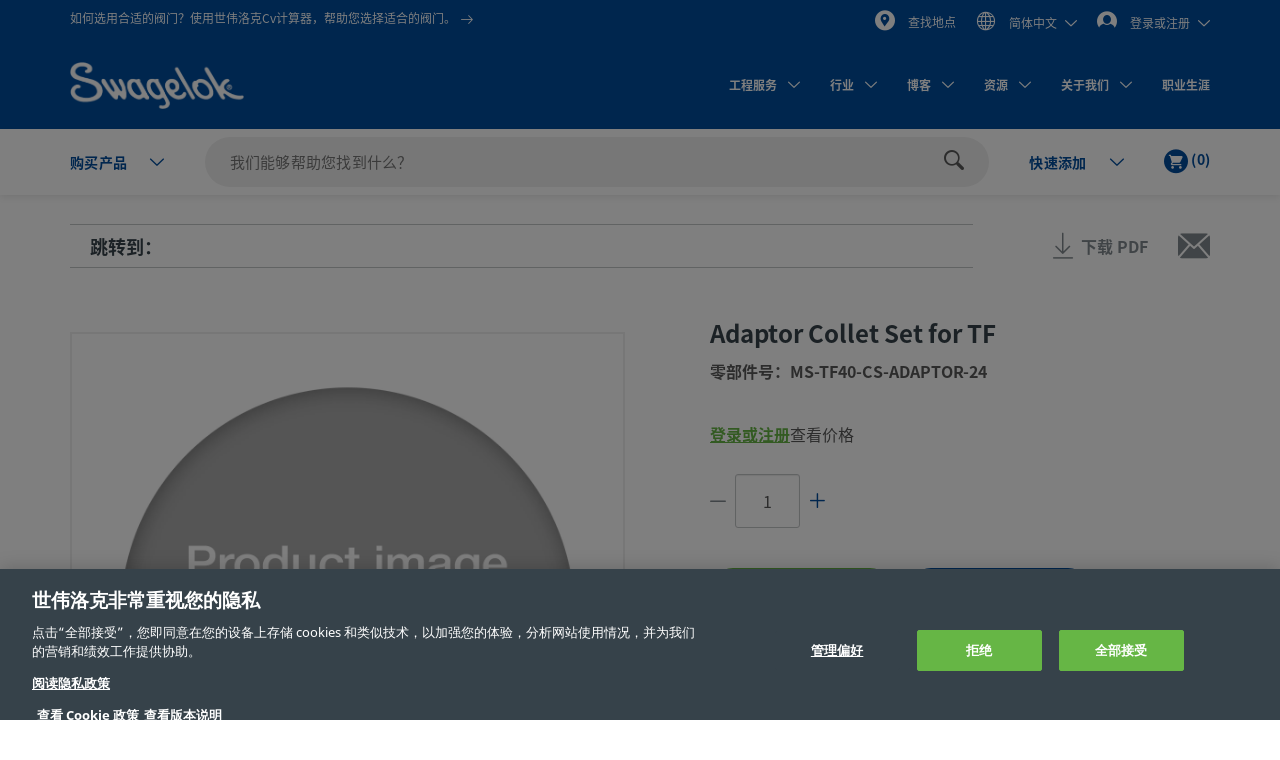

--- FILE ---
content_type: text/html;charset=UTF-8
request_url: https://products.swagelok.com.cn/zh/c/mto-base-product/p/MS-TF40-CS-ADAPTOR-24
body_size: 35609
content:
<!DOCTYPE html>
<html lang="zh">
<head>
	<title>
		Adaptor Collet Set for TF | Swagelok</title>

	<meta http-equiv="Content-Type" content="text/html; charset=utf-8"/>
	<meta http-equiv="X-UA-Compatible" content="IE=edge">
	<meta charset="utf-8">
	<meta name="viewport" content="width=device-width, initial-scale=1, user-scalable=no">
	<meta name="format-detection" content="telephone=no">

	<meta name="keywords">
<meta name="description">
<meta name="robots" content="noindex,nofollow">
<link rel="shortcut icon" type="image/x-icon" media="all" href="/_ui/responsive/theme-swagelok/images/favicon.ico" />
		<link rel="canonical" href="https://products.swagelok.com.cn/zh/c/mto-base-product/p/MS-TF40-CS-ADAPTOR-24" />
	<link rel="alternate" hreflang="x-default" href="https://products.swagelok.com/en/c/mto-base-product/p/MS-TF40-CS-ADAPTOR-24" />
		<link rel="alternate" hreflang="en" href="https://products.swagelok.com/en/c/mto-base-product/p/MS-TF40-CS-ADAPTOR-24" />
	<link rel="alternate" hreflang="de" href="https://products.swagelok.com/de/c/mto-base-product/p/MS-TF40-CS-ADAPTOR-24" />
	<link rel="alternate" hreflang="es" href="https://products.swagelok.com/es/c/mto-base-product/p/MS-TF40-CS-ADAPTOR-24" />
	<link rel="alternate" hreflang="fr" href="https://products.swagelok.com/fr/c/mto-base-product/p/MS-TF40-CS-ADAPTOR-24" />
	<link rel="alternate" hreflang="ja" href="https://products.swagelok.com/ja/c/mto-base-product/p/MS-TF40-CS-ADAPTOR-24" />
	<link rel="alternate" hreflang="ko" href="https://products.swagelok.com/ko/c/mto-base-product/p/MS-TF40-CS-ADAPTOR-24" />
	<link rel="alternate" hreflang="ru" href="https://products.swagelok.com/ru/c/mto-base-product/p/MS-TF40-CS-ADAPTOR-24" />
	<link rel="alternate" hreflang="zh" href="https://products.swagelok.com.cn/zh/c/mto-base-product/p/MS-TF40-CS-ADAPTOR-24" />
	<style>.resetListStyle{list-style:none;padding-left:0}html{font-family:sans-serif;-ms-text-size-adjust:100%;-webkit-text-size-adjust:100%}body{margin:0}article,aside,details,figcaption,figure,footer,header,hgroup,main,menu,nav,section,summary{display:block}audio,canvas,progress,video{display:inline-block;vertical-align:baseline}audio:not([controls]){display:none;height:0}[hidden],template{display:none}a{background-color:transparent}a:active,a:hover{outline:0}abbr[title]{border-bottom:none;text-decoration:underline;text-decoration:underline dotted}b,strong{font-weight:700}dfn{font-style:italic}h1{font-size:2em;margin:.67em 0}mark{background:#ff0;color:#000}small{font-size:80%}sub,sup{font-size:75%;line-height:0;position:relative;vertical-align:baseline}sup{top:-.5em}sub{bottom:-.25em}img{border:0}svg:not(:root){overflow:hidden}figure{margin:1em 40px}hr{box-sizing:content-box;height:0}pre{overflow:auto}code,kbd,pre,samp{font-family:monospace,monospace;font-size:1em}button,input,optgroup,select,textarea{color:inherit;font:inherit;margin:0}button{overflow:visible}button,select{text-transform:none}button,html input[type=button],input[type=reset],input[type=submit]{-webkit-appearance:button;cursor:pointer}button[disabled],html input[disabled]{cursor:default}button::-moz-focus-inner,input::-moz-focus-inner{border:0;padding:0}input{line-height:normal}input[type=checkbox],input[type=radio]{box-sizing:border-box;padding:0}input[type=number]::-webkit-inner-spin-button,input[type=number]::-webkit-outer-spin-button{height:auto}input[type=search]{-webkit-appearance:textfield;box-sizing:content-box}input[type=search]::-webkit-search-cancel-button,input[type=search]::-webkit-search-decoration{-webkit-appearance:none}fieldset{border:1px solid silver;margin:0 2px;padding:.35em .625em .75em}legend{border:0;padding:0}textarea{overflow:auto}optgroup{font-weight:700}table{border-collapse:collapse;border-spacing:0}td,th{padding:0}.clearfix:after,.clearfix:before,.container-fluid:after,.container-fluid:before,.container:after,.container:before,.dl-horizontal dd:after,.dl-horizontal dd:before,.row:after,.row:before{content:" ";display:table}.clearfix:after,.container-fluid:after,.container:after,.dl-horizontal dd:after,.row:after{clear:both}.center-block{display:block;margin-left:auto;margin-right:auto}.pull-right{float:right!important}.pull-left{float:left!important}.hide{display:none!important}.show{display:block!important}.invisible{visibility:hidden}.text-hide{background-color:transparent;border:0;color:transparent;font:0/0 a;text-shadow:none}.hidden{display:none!important}.affix{position:fixed}@font-face{font-family:Dosis;font-style:normal;font-weight:300;src:url(https://fonts.gstatic.com/s/dosis/v34/HhyJU5sn9vOmLxNkIwRSjTVNWLEJabMl2xMB.ttf) format("truetype")}@font-face{font-family:Dosis;font-style:normal;font-weight:400;src:url(https://fonts.gstatic.com/s/dosis/v34/HhyJU5sn9vOmLxNkIwRSjTVNWLEJN7Ml2xMB.ttf) format("truetype")}@font-face{font-family:Dosis;font-style:normal;font-weight:500;src:url(https://fonts.gstatic.com/s/dosis/v34/HhyJU5sn9vOmLxNkIwRSjTVNWLEJBbMl2xMB.ttf) format("truetype")}@font-face{font-family:Dosis;font-style:normal;font-weight:600;src:url(https://fonts.gstatic.com/s/dosis/v34/HhyJU5sn9vOmLxNkIwRSjTVNWLEJ6bQl2xMB.ttf) format("truetype")}@font-face{font-family:Noto Sans;font-style:normal;font-weight:700;src:url(/_ui/responsive/theme-swagelok/fonts/NotoSans-Bold.woff) format("woff"),url(/_ui/responsive/theme-swagelok/fonts/NotoSans-Bold.svg#NotoSans-Bold) format("svg")}@font-face{font-family:Noto Sans;font-style:italic;font-weight:700;src:url(/_ui/responsive/theme-swagelok/fonts/NotoSans-BoldItalic.woff) format("woff"),url(/_ui/responsive/theme-swagelok/fonts/NotoSans-BoldItalic.svg#NotoSans-BoldItalic) format("svg")}@font-face{font-family:Noto Sans;font-style:italic;font-weight:400;src:url(/_ui/responsive/theme-swagelok/fonts/NotoSans-Italic.woff) format("woff"),url(/_ui/responsive/theme-swagelok/fonts/NotoSans-Italic.svg#NotoSans-Italic) format("svg")}@font-face{font-family:Noto Sans;font-style:normal;font-weight:400;src:url(/_ui/responsive/theme-swagelok/fonts/NotoSans-Regular.woff) format("woff"),url(/_ui/responsive/theme-swagelok/fonts/NotoSans-Regular.svg#NotoSans-Regular) format("svg")}@font-face{font-family:Noto Sans SC;font-style:normal;font-weight:400;src:url(/_ui/responsive/theme-swagelok/fonts/NotoSansSC-Regular.woff) format("woff"),url(/_ui/responsive/theme-swagelok/fonts/NotoSansSC-Regular.svg#NotoSansSC) format("svg")}@font-face{font-family:Noto Sans SC;font-style:normal;font-weight:700;src:url(/_ui/responsive/theme-swagelok/fonts/NotoSansSC-Bold.woff) format("woff"),url(/_ui/responsive/theme-swagelok/fonts/NotoSansSC-Bold.svg#NotoSansSC) format("svg")}@font-face{font-family:Noto Sans JP;font-style:normal;font-weight:400;src:url(/_ui/responsive/theme-swagelok/fonts/NotoSansJP-Regular.woff) format("woff"),url(/_ui/responsive/theme-swagelok/fonts/NotoSansJP-Regular.svg#NotoSansJP) format("svg")}@font-face{font-family:Noto Sans JP;font-style:normal;font-weight:700;src:url(/_ui/responsive/theme-swagelok/fonts/NotoSansJP-Bold.woff) format("woff"),url(/_ui/responsive/theme-swagelok/fonts/NotoSansJP-Bold.svg#NotoSansJP) format("svg")}@font-face{font-family:Noto Sans KR;font-style:normal;font-weight:700;src:url(/_ui/responsive/theme-swagelok/fonts/NotoSansKR-Bold.woff) format("woff"),url(/_ui/responsive/theme-swagelok/fonts/NotoSansKR-Bold.svg#NotoSansKR) format("svg")}@font-face{font-family:Noto Sans KR;font-style:normal;font-weight:400;src:url(/_ui/responsive/theme-swagelok/fonts/NotoSansKR-Regular.woff) format("woff"),url(/_ui/responsive/theme-swagelok/fonts/NotoSansKR-Regular.svg#NotoSansKR) format("svg")}*,:after,:before{-webkit-box-sizing:border-box;-moz-box-sizing:border-box;box-sizing:border-box}html{-webkit-tap-highlight-color:rgba(0,0,0,0)}body,html{font-size:16px}body{background-color:#fff;color:#595959;font-family:Noto Sans,Microsoft YaHei,Helvetica,Arial,sans-serif;line-height:1.375}button,input,select,textarea{font-family:inherit;font-size:inherit;line-height:inherit}a{color:#66b645;text-decoration:none}a:focus,a:hover{color:#469625;text-decoration:underline}a:focus{outline:5px auto -webkit-focus-ring-color;outline-offset:-2px}figure{margin:0}img{vertical-align:middle}.img-responsive{display:block;height:auto;max-width:100%}.img-rounded{border-radius:6px}.img-thumbnail{background-color:#fff;border:1px solid #ddd;border-radius:3px;display:inline-block;height:auto;line-height:1.375;max-width:100%;padding:4px;-webkit-transition:all .2s ease-in-out;-o-transition:all .2s ease-in-out;transition:all .2s ease-in-out}.img-circle{border-radius:50%}hr{border:0;border-top:1px solid #eee;margin-bottom:22px;margin-top:22px}.sr-only{position:absolute}.sr-only-focusable:active,.sr-only-focusable:focus{height:auto;margin:0;overflow:visible;position:static;width:auto;clip:auto}[role=button]{cursor:pointer}html{font-size:unset}html[lang=zh] body{font-family:Noto Sans SC,Noto Sans,Microsoft YaHei,Helvetica,Arial,sans-serif}html[lang=ja] body{font-family:Noto Sans JP,Noto Sans,Microsoft YaHei,Helvetica,Arial,sans-serif}html[lang=ko] body{font-family:Noto Sans KR,Noto Sans,Microsoft YaHei,Helvetica,Arial,sans-serif}.h1,.h2,.h3,.h4,.h5,.h6,h1,h2,h3,h4,h5,h6{color:#36424a;font-family:inherit;font-weight:700;line-height:1.1}.h1 .small,.h1 small,.h2 .small,.h2 small,.h3 .small,.h3 small,.h4 .small,.h4 small,.h5 .small,.h5 small,.h6 .small,.h6 small,h1 .small,h1 small,h2 .small,h2 small,h3 .small,h3 small,h4 .small,h4 small,h5 .small,h5 small,h6 .small,h6 small{color:#777;font-weight:400;line-height:1}.h1,.h2,.h3,h1,h2,h3{margin-bottom:11px;margin-top:22px}.h1 .small,.h1 small,.h2 .small,.h2 small,.h3 .small,.h3 small,h1 .small,h1 small,h2 .small,h2 small,h3 .small,h3 small{font-size:65%}.h4,.h5,.h6,h4,h5,h6{margin-bottom:11px;margin-top:11px}.h4 .small,.h4 small,.h5 .small,.h5 small,.h6 .small,.h6 small,h4 .small,h4 small,h5 .small,h5 small,h6 .small,h6 small{font-size:75%}.h1,h1{font-size:41px}.h2,h2{font-size:34px}.h3,h3{font-size:28px}.h4,h4{font-size:20px}.h5,h5{font-size:16px}.h6,h6{font-size:14px}p{margin:0 0 11px}.lead{font-size:18px;font-weight:300;line-height:1.4;margin-bottom:22px}@media (min-width:768px){.lead{font-size:24px}}.small,small{font-size:87%}.mark,mark{background-color:#fcf8e3;padding:.2em}.text-left{text-align:left}.text-right{text-align:right}.text-center{text-align:center}.text-justify{text-align:justify}.text-nowrap{white-space:nowrap}.text-lowercase{text-transform:lowercase}.text-uppercase{text-transform:uppercase}.text-capitalize{text-transform:capitalize}.text-muted{color:#777}.text-primary{color:#66b645}a.text-primary:focus,a.text-primary:hover{color:#519137}.text-success{color:#3c763d}a.text-success:focus,a.text-success:hover{color:#2b542c}.text-info{color:#31708f}a.text-info:focus,a.text-info:hover{color:#245269}.text-warning{color:#8a6d3b}a.text-warning:focus,a.text-warning:hover{color:#66512c}.text-danger{color:#a94442}a.text-danger:focus,a.text-danger:hover{color:#843534}.bg-primary{background-color:#66b645;color:#fff}a.bg-primary:focus,a.bg-primary:hover{background-color:#519137}.bg-success{background-color:#dff0d8}a.bg-success:focus,a.bg-success:hover{background-color:#c1e2b3}.bg-info{background-color:#d9edf7}a.bg-info:focus,a.bg-info:hover{background-color:#afd9ee}.bg-warning{background-color:#fcf8e3}a.bg-warning:focus,a.bg-warning:hover{background-color:#f7ecb5}.bg-danger{background-color:#f2dede}a.bg-danger:focus,a.bg-danger:hover{background-color:#e4b9b9}.page-header{border-bottom:1px solid #eee;margin:44px 0 22px;padding-bottom:10px}ol,ul{margin-bottom:11px;margin-top:0}ol ol,ol ul,ul ol,ul ul{margin-bottom:0}.list-inline,.list-unstyled{list-style:none;padding-left:0}.list-inline{margin-left:-5px}.list-inline>li{display:inline-block;padding-left:5px;padding-right:5px}dl{margin-bottom:22px;margin-top:0}dd,dt{line-height:1.375}dt{font-weight:700}dd{margin-left:0}@media (min-width:768px){.dl-horizontal dt{clear:left;float:left;overflow:hidden;text-align:right;text-overflow:ellipsis;white-space:nowrap;width:160px}.dl-horizontal dd{margin-left:180px}}abbr[data-original-title],abbr[title]{cursor:help}.initialism{font-size:90%;text-transform:uppercase}blockquote{border-left:5px solid #eee;font-size:20px;margin:0 0 22px;padding:11px 22px}blockquote ol:last-child,blockquote p:last-child,blockquote ul:last-child{margin-bottom:0}blockquote .small,blockquote footer,blockquote small{color:#777;display:block;font-size:80%;line-height:1.375}blockquote .small:before,blockquote footer:before,blockquote small:before{content:"\2014 \00A0"}.blockquote-reverse,blockquote.pull-right{border-left:0;border-right:5px solid #eee;padding-left:0;padding-right:15px;text-align:right}.blockquote-reverse .small:before,.blockquote-reverse footer:before,.blockquote-reverse small:before,blockquote.pull-right .small:before,blockquote.pull-right footer:before,blockquote.pull-right small:before{content:""}.blockquote-reverse .small:after,.blockquote-reverse footer:after,.blockquote-reverse small:after,blockquote.pull-right .small:after,blockquote.pull-right footer:after,blockquote.pull-right small:after{content:"\00A0 \2014"}address{font-style:normal;line-height:1.375;margin-bottom:22px}.container{margin-left:auto;margin-right:auto;padding-left:15px;padding-right:15px}@media (min-width:768px){.container{width:750px}}@media (min-width:992px){.container{width:970px}}@media (min-width:1200px){.container{width:1170px}}.container-fluid{margin-left:auto;margin-right:auto;padding-left:15px;padding-right:15px}.row{margin-left:-15px;margin-right:-15px}.row-no-gutters{margin-left:0;margin-right:0}.row-no-gutters [class*=col-]{padding-left:0;padding-right:0}.col-lg-1,.col-lg-10,.col-lg-11,.col-lg-12,.col-lg-2,.col-lg-3,.col-lg-4,.col-lg-5,.col-lg-6,.col-lg-7,.col-lg-8,.col-lg-9,.col-md-1,.col-md-10,.col-md-11,.col-md-12,.col-md-2,.col-md-3,.col-md-4,.col-md-5,.col-md-6,.col-md-7,.col-md-8,.col-md-9,.col-sm-1,.col-sm-10,.col-sm-11,.col-sm-12,.col-sm-2,.col-sm-3,.col-sm-4,.col-sm-5,.col-sm-6,.col-sm-7,.col-sm-8,.col-sm-9,.col-xs-1,.col-xs-10,.col-xs-11,.col-xs-12,.col-xs-2,.col-xs-3,.col-xs-4,.col-xs-5,.col-xs-6,.col-xs-7,.col-xs-8,.col-xs-9{min-height:1px;padding-left:15px;padding-right:15px;position:relative}.col-xs-1,.col-xs-10,.col-xs-11,.col-xs-12,.col-xs-2,.col-xs-3,.col-xs-4,.col-xs-5,.col-xs-6,.col-xs-7,.col-xs-8,.col-xs-9{float:left}.col-xs-12{width:100%}.col-xs-11{width:91.66666667%}.col-xs-10{width:83.33333333%}.col-xs-9{width:75%}.col-xs-8{width:66.66666667%}.col-xs-7{width:58.33333333%}.col-xs-6{width:50%}.col-xs-5{width:41.66666667%}.col-xs-4{width:33.33333333%}.col-xs-3{width:25%}.col-xs-2{width:16.66666667%}.col-xs-1{width:8.33333333%}.col-xs-pull-12{right:100%}.col-xs-pull-11{right:91.66666667%}.col-xs-pull-10{right:83.33333333%}.col-xs-pull-9{right:75%}.col-xs-pull-8{right:66.66666667%}.col-xs-pull-7{right:58.33333333%}.col-xs-pull-6{right:50%}.col-xs-pull-5{right:41.66666667%}.col-xs-pull-4{right:33.33333333%}.col-xs-pull-3{right:25%}.col-xs-pull-2{right:16.66666667%}.col-xs-pull-1{right:8.33333333%}.col-xs-pull-0{right:auto}.col-xs-push-12{left:100%}.col-xs-push-11{left:91.66666667%}.col-xs-push-10{left:83.33333333%}.col-xs-push-9{left:75%}.col-xs-push-8{left:66.66666667%}.col-xs-push-7{left:58.33333333%}.col-xs-push-6{left:50%}.col-xs-push-5{left:41.66666667%}.col-xs-push-4{left:33.33333333%}.col-xs-push-3{left:25%}.col-xs-push-2{left:16.66666667%}.col-xs-push-1{left:8.33333333%}.col-xs-push-0{left:auto}.col-xs-offset-12{margin-left:100%}.col-xs-offset-11{margin-left:91.66666667%}.col-xs-offset-10{margin-left:83.33333333%}.col-xs-offset-9{margin-left:75%}.col-xs-offset-8{margin-left:66.66666667%}.col-xs-offset-7{margin-left:58.33333333%}.col-xs-offset-6{margin-left:50%}.col-xs-offset-5{margin-left:41.66666667%}.col-xs-offset-4{margin-left:33.33333333%}.col-xs-offset-3{margin-left:25%}.col-xs-offset-2{margin-left:16.66666667%}.col-xs-offset-1{margin-left:8.33333333%}.col-xs-offset-0{margin-left:0}@media (min-width:768px){.col-sm-1,.col-sm-10,.col-sm-11,.col-sm-12,.col-sm-2,.col-sm-3,.col-sm-4,.col-sm-5,.col-sm-6,.col-sm-7,.col-sm-8,.col-sm-9{float:left}.col-sm-12{width:100%}.col-sm-11{width:91.66666667%}.col-sm-10{width:83.33333333%}.col-sm-9{width:75%}.col-sm-8{width:66.66666667%}.col-sm-7{width:58.33333333%}.col-sm-6{width:50%}.col-sm-5{width:41.66666667%}.col-sm-4{width:33.33333333%}.col-sm-3{width:25%}.col-sm-2{width:16.66666667%}.col-sm-1{width:8.33333333%}.col-sm-pull-12{right:100%}.col-sm-pull-11{right:91.66666667%}.col-sm-pull-10{right:83.33333333%}.col-sm-pull-9{right:75%}.col-sm-pull-8{right:66.66666667%}.col-sm-pull-7{right:58.33333333%}.col-sm-pull-6{right:50%}.col-sm-pull-5{right:41.66666667%}.col-sm-pull-4{right:33.33333333%}.col-sm-pull-3{right:25%}.col-sm-pull-2{right:16.66666667%}.col-sm-pull-1{right:8.33333333%}.col-sm-pull-0{right:auto}.col-sm-push-12{left:100%}.col-sm-push-11{left:91.66666667%}.col-sm-push-10{left:83.33333333%}.col-sm-push-9{left:75%}.col-sm-push-8{left:66.66666667%}.col-sm-push-7{left:58.33333333%}.col-sm-push-6{left:50%}.col-sm-push-5{left:41.66666667%}.col-sm-push-4{left:33.33333333%}.col-sm-push-3{left:25%}.col-sm-push-2{left:16.66666667%}.col-sm-push-1{left:8.33333333%}.col-sm-push-0{left:auto}.col-sm-offset-12{margin-left:100%}.col-sm-offset-11{margin-left:91.66666667%}.col-sm-offset-10{margin-left:83.33333333%}.col-sm-offset-9{margin-left:75%}.col-sm-offset-8{margin-left:66.66666667%}.col-sm-offset-7{margin-left:58.33333333%}.col-sm-offset-6{margin-left:50%}.col-sm-offset-5{margin-left:41.66666667%}.col-sm-offset-4{margin-left:33.33333333%}.col-sm-offset-3{margin-left:25%}.col-sm-offset-2{margin-left:16.66666667%}.col-sm-offset-1{margin-left:8.33333333%}.col-sm-offset-0{margin-left:0}}@media (min-width:992px){.col-md-1,.col-md-10,.col-md-11,.col-md-12,.col-md-2,.col-md-3,.col-md-4,.col-md-5,.col-md-6,.col-md-7,.col-md-8,.col-md-9{float:left}.col-md-12{width:100%}.col-md-11{width:91.66666667%}.col-md-10{width:83.33333333%}.col-md-9{width:75%}.col-md-8{width:66.66666667%}.col-md-7{width:58.33333333%}.col-md-6{width:50%}.col-md-5{width:41.66666667%}.col-md-4{width:33.33333333%}.col-md-3{width:25%}.col-md-2{width:16.66666667%}.col-md-1{width:8.33333333%}.col-md-pull-12{right:100%}.col-md-pull-11{right:91.66666667%}.col-md-pull-10{right:83.33333333%}.col-md-pull-9{right:75%}.col-md-pull-8{right:66.66666667%}.col-md-pull-7{right:58.33333333%}.col-md-pull-6{right:50%}.col-md-pull-5{right:41.66666667%}.col-md-pull-4{right:33.33333333%}.col-md-pull-3{right:25%}.col-md-pull-2{right:16.66666667%}.col-md-pull-1{right:8.33333333%}.col-md-pull-0{right:auto}.col-md-push-12{left:100%}.col-md-push-11{left:91.66666667%}.col-md-push-10{left:83.33333333%}.col-md-push-9{left:75%}.col-md-push-8{left:66.66666667%}.col-md-push-7{left:58.33333333%}.col-md-push-6{left:50%}.col-md-push-5{left:41.66666667%}.col-md-push-4{left:33.33333333%}.col-md-push-3{left:25%}.col-md-push-2{left:16.66666667%}.col-md-push-1{left:8.33333333%}.col-md-push-0{left:auto}.col-md-offset-12{margin-left:100%}.col-md-offset-11{margin-left:91.66666667%}.col-md-offset-10{margin-left:83.33333333%}.col-md-offset-9{margin-left:75%}.col-md-offset-8{margin-left:66.66666667%}.col-md-offset-7{margin-left:58.33333333%}.col-md-offset-6{margin-left:50%}.col-md-offset-5{margin-left:41.66666667%}.col-md-offset-4{margin-left:33.33333333%}.col-md-offset-3{margin-left:25%}.col-md-offset-2{margin-left:16.66666667%}.col-md-offset-1{margin-left:8.33333333%}.col-md-offset-0{margin-left:0}}@media (min-width:1200px){.col-lg-1,.col-lg-10,.col-lg-11,.col-lg-12,.col-lg-2,.col-lg-3,.col-lg-4,.col-lg-5,.col-lg-6,.col-lg-7,.col-lg-8,.col-lg-9{float:left}.col-lg-12{width:100%}.col-lg-11{width:91.66666667%}.col-lg-10{width:83.33333333%}.col-lg-9{width:75%}.col-lg-8{width:66.66666667%}.col-lg-7{width:58.33333333%}.col-lg-6{width:50%}.col-lg-5{width:41.66666667%}.col-lg-4{width:33.33333333%}.col-lg-3{width:25%}.col-lg-2{width:16.66666667%}.col-lg-1{width:8.33333333%}.col-lg-pull-12{right:100%}.col-lg-pull-11{right:91.66666667%}.col-lg-pull-10{right:83.33333333%}.col-lg-pull-9{right:75%}.col-lg-pull-8{right:66.66666667%}.col-lg-pull-7{right:58.33333333%}.col-lg-pull-6{right:50%}.col-lg-pull-5{right:41.66666667%}.col-lg-pull-4{right:33.33333333%}.col-lg-pull-3{right:25%}.col-lg-pull-2{right:16.66666667%}.col-lg-pull-1{right:8.33333333%}.col-lg-pull-0{right:auto}.col-lg-push-12{left:100%}.col-lg-push-11{left:91.66666667%}.col-lg-push-10{left:83.33333333%}.col-lg-push-9{left:75%}.col-lg-push-8{left:66.66666667%}.col-lg-push-7{left:58.33333333%}.col-lg-push-6{left:50%}.col-lg-push-5{left:41.66666667%}.col-lg-push-4{left:33.33333333%}.col-lg-push-3{left:25%}.col-lg-push-2{left:16.66666667%}.col-lg-push-1{left:8.33333333%}.col-lg-push-0{left:auto}.col-lg-offset-12{margin-left:100%}.col-lg-offset-11{margin-left:91.66666667%}.col-lg-offset-10{margin-left:83.33333333%}.col-lg-offset-9{margin-left:75%}.col-lg-offset-8{margin-left:66.66666667%}.col-lg-offset-7{margin-left:58.33333333%}.col-lg-offset-6{margin-left:50%}.col-lg-offset-5{margin-left:41.66666667%}.col-lg-offset-4{margin-left:33.33333333%}.col-lg-offset-3{margin-left:25%}.col-lg-offset-2{margin-left:16.66666667%}.col-lg-offset-1{margin-left:8.33333333%}.col-lg-offset-0{margin-left:0}}html{scroll-padding-top:73px}small{font-size:87.5%}.s-cms-section{margin-bottom:55px;margin-top:45px}@media (min-width:992px){.s-cms-section{margin-bottom:100px;margin-top:120px}}.s-row--aligned{display:flex;flex-flow:row wrap}.s-row--aligned:before{display:block}.s-headline-link{color:#004d9e;cursor:pointer;display:block;text-decoration:none}.s-headline-link.focus,.s-headline-link.hover,.s-headline-link:focus,.s-headline-link:hover{color:#004d9e;text-decoration:underline}.s-headline-link.active,.s-headline-link:active{color:#0091ba}.s-headline-link.btn{background:none;padding-left:0;padding-right:0;text-transform:none}.s-headline-link--inline{display:inline-block}.s-headline-link--primary{color:#66b645!important}.s-text-right-align{text-align:right!important}.s-inline-nav{list-style:none;margin-bottom:0;padding-left:0}.s-inline-nav>li{display:inline-block}.s-lock-scroll{overflow:hidden}.s-lock-scroll:before{background-color:rgba(54,66,74,.75);content:"";height:100%;left:0;position:absolute;top:0;width:100%;z-index:890}.no-space,.no-space .yCmsComponent{padding:0!important}.s-disclaimer{line-height:24px;line-height:1.5rem}.s-disclaimer p{margin-bottom:1.5rem}.sr-only{height:1px;margin:-1px;overflow:hidden;padding:0;position:absolute!important;width:1px;clip:rect(0,0,0,0);border:0}.s-global-loader{bottom:0;display:none;left:0;position:fixed;right:0;top:0;z-index:900}.s-global-loader .icon-loading{font-size:12px;top:50%}.s-global-loader .icon-loading,.s-global-loader__message{left:50%;position:absolute;transform:translate(-50%,-50%)}.s-global-loader__message{color:#fff;font-size:.8rem;font-weight:bolder;text-align:center;top:54%}@media (max-width:992px){.s-global-loader__message{top:56%}}@media (max-width:480px){.s-global-loader__message{top:58%}}@media (max-device-width:1199px){.s-hidden-on-mobile-tablet{display:none!important}}@media (min-device-width:1200px){.s-hidden-on-desktop{display:none!important}}.s-anchor{display:block;position:relative;top:-20px;visibility:hidden}.s-video-container{overflow:hidden;padding-top:56.25%;position:relative}.s-video-container .s-video{border:0;height:100%;left:0;position:absolute;top:0;width:100%}iframe{border:0}.rte-embedded-youtube-video{display:block;margin:1.5rem auto;width:100%}.floatImageLeft .rte-embedded-youtube-video iframe,.floatImageRight .rte-embedded-youtube-video iframe,.rte-embedded-youtube-video iframe{border-width:0;display:block;height:auto;margin:0 auto;width:280px}@media only screen and (min-width:41.75em){.rte-embedded-youtube-video,.rte-embedded-youtube-video iframe{height:267px;width:475px}}@media only screen and (min-width:64em){.rte-embedded-youtube-video,.rte-embedded-youtube-video iframe{height:315px;width:560px}}@media (min-width:992px){.s-row--md-reverse{display:flex;flex-direction:row-reverse}}@media not all and (min-resolution:0.001dpcm){@supports (-webkit-appearance:none) and (stroke-color:transparent){.s-anchor{top:-73px}}}.s-h1,h1{font-size:32px;font-size:2rem;line-height:43px;line-height:2.69rem}@media (min-width:992px){.s-h1,h1{font-size:42px;font-size:2.63rem;line-height:60px;line-height:3.75rem}}.s-h2,h2{font-size:30px;font-size:1.88rem;line-height:36px;line-height:2.25rem}@media (min-width:992px){.s-h2,h2{font-size:36px;font-size:2.25rem;line-height:42px;line-height:2.63rem}}.s-h3,h3{font-size:28px;font-size:1.75rem;line-height:38px;line-height:2.38rem}@media (min-width:992px){.s-h3,h3{font-size:30px;font-size:1.88rem;line-height:36px;line-height:2.25rem}}.s-h4,h4{color:#595959;font-size:18px;font-size:1.13rem;font-weight:400;line-height:28px;line-height:1.75rem}.s-h5,.s-headline-link,h5{color:#004d9e;font-weight:700}.s-h5,.s-h6,.s-headline-link,h5,h6{font-size:18px;font-size:1.13rem;line-height:24px;line-height:1.5rem}.s-small{font-size:14px;font-size:.88rem;line-height:19px;line-height:1.19rem}p{line-height:24px;line-height:1.5rem}.main__inner-wrapper a:not(.s-ssc-info__item-value),.s-mega-menu__items a:not(.s-ssc-info__item-value){font-weight:700}.main__inner-wrapper .s-category-item__sub-list a,.s-mega-menu__items .s-category-item__sub-list a{font-weight:400}.s-hero-block__image{height:210px;left:0;overflow:hidden;position:absolute;right:0;top:0;z-index:-1}.s-hero-block__image img{height:100%;object-fit:cover;width:100%}@media (min-width:992px){.s-hero-block__image{height:100%}}.s-hero-block__content{background:#fff;box-shadow:0 2px 10px 0 rgba(0,0,0,.3);padding:30px 25px}.s-hero-block__headline{font-size:30px;font-size:1.88rem;line-height:36px;line-height:2.25rem;margin-bottom:25px}@media (min-width:992px){.s-hero-block__headline{font-size:36px;font-size:2.25rem;line-height:42px;line-height:2.63rem}}.s-hero-block__text{margin-bottom:25px}.s-hero-block{margin-bottom:40px;padding-top:100px;position:relative;width:100%}.s-hero-block .s-hero-block__container{height:100%}@media (min-width:992px){.s-hero-block__content{box-shadow:none;max-width:905px;padding:35px 45px;position:relative;top:50%;transform:translateY(-50%)}.s-hero-block{height:410px;padding-top:0}.s-hero-block--tall{height:610px}.s-hero-block--tall .s-hero-block__container{padding:0}.s-hero-block--tall .s-hero-block__content{max-width:845px;padding:55px 60px}}.s-hero-punchout-block__image{height:100%;max-height:410px;overflow:hidden;position:absolute;width:100%;z-index:-1}.s-hero-punchout-block__image img{height:100%;object-fit:cover;width:100%}.s-hero-punchout-block{margin-bottom:40px;position:relative;width:100%}.s-hero-punchout-block__container{height:100%;padding-bottom:50px;padding-top:50px}.s-hero-punchout-block__content{background:#fff;box-shadow:0 2px 10px 0 rgba(0,0,0,.3);padding:30px 25px}</style><link rel="preload" href="/_ui/responsive/theme-swagelok/css/bundle.fdbd412817efd9d5783c.css" as="style"><link rel="stylesheet" href="/_ui/responsive/theme-swagelok/css/bundle.fdbd412817efd9d5783c.css"><link rel="preload" href="/_ui/addons/assistedservicestorefront/responsive/common/css/assistedservicestorefront.css" as="style"/>
			<link rel="stylesheet" type="text/css" media="all" href="/_ui/addons/assistedservicestorefront/responsive/common/css/assistedservicestorefront.css"/>
		<link rel="preload" href="/_ui/addons/assistedservicestorefront/responsive/common/css/storeFinder.css" as="style"/>
			<link rel="stylesheet" type="text/css" media="all" href="/_ui/addons/assistedservicestorefront/responsive/common/css/storeFinder.css"/>
		<link rel="preload" href="/_ui/addons/assistedservicestorefront/responsive/common/css/customer360.css" as="style"/>
			<link rel="stylesheet" type="text/css" media="all" href="/_ui/addons/assistedservicestorefront/responsive/common/css/customer360.css"/>
		<link rel="preload" href="/_ui/addons/smarteditaddon/responsive/common/css/smarteditaddon.css" as="style"/>
			<link rel="stylesheet" type="text/css" media="all" href="/_ui/addons/smarteditaddon/responsive/common/css/smarteditaddon.css"/>
		<script>    
    const appendPreloadImages = (images) => { 
    const head = document.head
    let preloadImages = images.split(',').filter(Boolean); // Filter out any empty values
    let firstChild = head.firstChild;

    preloadImages.forEach((url) => {
        let link = document.createElement('link');
        link.rel = 'preload';
        link.href = url;
        link.as = 'image';
        head.insertBefore(link, firstChild);
    });
}
</script>















<script>(window.BOOMR_mq=window.BOOMR_mq||[]).push(["addVar",{"rua.upush":"false","rua.cpush":"false","rua.upre":"false","rua.cpre":"false","rua.uprl":"false","rua.cprl":"false","rua.cprf":"false","rua.trans":"","rua.cook":"false","rua.ims":"false","rua.ufprl":"false","rua.cfprl":"false","rua.isuxp":"false","rua.texp":"norulematch","rua.ceh":"false","rua.ueh":"false","rua.ieh.st":"0"}]);</script>
                              <script>!function(a){var e="https://s.go-mpulse.net/boomerang/",t="addEventListener";if("False"=="True")a.BOOMR_config=a.BOOMR_config||{},a.BOOMR_config.PageParams=a.BOOMR_config.PageParams||{},a.BOOMR_config.PageParams.pci=!0,e="https://s2.go-mpulse.net/boomerang/";if(window.BOOMR_API_key="6HTDD-D7JYP-Z335D-48NTA-854WR",function(){function n(e){a.BOOMR_onload=e&&e.timeStamp||(new Date).getTime()}if(!a.BOOMR||!a.BOOMR.version&&!a.BOOMR.snippetExecuted){a.BOOMR=a.BOOMR||{},a.BOOMR.snippetExecuted=!0;var i,_,o,r=document.createElement("iframe");if(a[t])a[t]("load",n,!1);else if(a.attachEvent)a.attachEvent("onload",n);r.src="javascript:void(0)",r.title="",r.role="presentation",(r.frameElement||r).style.cssText="width:0;height:0;border:0;display:none;",o=document.getElementsByTagName("script")[0],o.parentNode.insertBefore(r,o);try{_=r.contentWindow.document}catch(O){i=document.domain,r.src="javascript:var d=document.open();d.domain='"+i+"';void(0);",_=r.contentWindow.document}_.open()._l=function(){var a=this.createElement("script");if(i)this.domain=i;a.id="boomr-if-as",a.src=e+"6HTDD-D7JYP-Z335D-48NTA-854WR",BOOMR_lstart=(new Date).getTime(),this.body.appendChild(a)},_.write("<bo"+'dy onload="document._l();">'),_.close()}}(),"".length>0)if(a&&"performance"in a&&a.performance&&"function"==typeof a.performance.setResourceTimingBufferSize)a.performance.setResourceTimingBufferSize();!function(){if(BOOMR=a.BOOMR||{},BOOMR.plugins=BOOMR.plugins||{},!BOOMR.plugins.AK){var e=""=="true"?1:0,t="",n="aokjbbqxge7vm2lt4nwq-f-72c692e14-clientnsv4-s.akamaihd.net",i="false"=="true"?2:1,_={"ak.v":"39","ak.cp":"552069","ak.ai":parseInt("344756",10),"ak.ol":"0","ak.cr":10,"ak.ipv":4,"ak.proto":"h2","ak.rid":"185d9f7a","ak.r":47376,"ak.a2":e,"ak.m":"a","ak.n":"essl","ak.bpcip":"3.148.144.0","ak.cport":48560,"ak.gh":"23.200.85.101","ak.quicv":"","ak.tlsv":"tls1.3","ak.0rtt":"","ak.0rtt.ed":"","ak.csrc":"-","ak.acc":"","ak.t":"1769202541","ak.ak":"hOBiQwZUYzCg5VSAfCLimQ==yMU/6SaeZjwawkEHnEoVb/O0cIqe+L6KlIwTfYubBMM0rrMdCiyLEJ7Dw+Pi4GpLAiXexteq249bHfN4FDhrcvI2aeJs1qWR5xdPD4wqtyuy6YwFtNp7Jshl69UTLJqIro2EtEFlUS1i8eoo/bF9GLTpoUn34PTN6il8DcX/adVP6A7wOeCT70ulGl1KAmonvsEWnCQLJtinsg01EhD18YN48M4MQxavTADbrpkXpX93F+Ta6bS62yWEcYfSo96Xkw1leZ5oUzHa8YKj2xPRP1rZ0nlCLss/TO5MKbXVvpKgOhHaE8FlbmpqItSbrzf1KxAFXBnxl9WMUg1vY0RfN1CnKBEAi/Mm1TQoxm3AOjzDPa8b19t7ap+sb/ha2EpYDrjpHzrpdEKwuYOzQA5HGRB1783ZOnQR21ti+BNihjY=","ak.pv":"22","ak.dpoabenc":"","ak.tf":i};if(""!==t)_["ak.ruds"]=t;var o={i:!1,av:function(e){var t="http.initiator";if(e&&(!e[t]||"spa_hard"===e[t]))_["ak.feo"]=void 0!==a.aFeoApplied?1:0,BOOMR.addVar(_)},rv:function(){var a=["ak.bpcip","ak.cport","ak.cr","ak.csrc","ak.gh","ak.ipv","ak.m","ak.n","ak.ol","ak.proto","ak.quicv","ak.tlsv","ak.0rtt","ak.0rtt.ed","ak.r","ak.acc","ak.t","ak.tf"];BOOMR.removeVar(a)}};BOOMR.plugins.AK={akVars:_,akDNSPreFetchDomain:n,init:function(){if(!o.i){var a=BOOMR.subscribe;a("before_beacon",o.av,null,null),a("onbeacon",o.rv,null,null),o.i=!0}return this},is_complete:function(){return!0}}}}()}(window);</script></head>

<body class="page-productDetails pageType-ProductPage template-pages-product-productLayout2Page  smartedit-page-uid-productDetails smartedit-page-uuid-eyJpdGVtSWQiOiJwcm9kdWN0RGV0YWlscyIsImNhdGFsb2dJZCI6InN3YWdlbG9rQ29udGVudENhdGFsb2ciLCJjYXRhbG9nVmVyc2lvbiI6Ik9ubGluZSJ9 smartedit-catalog-version-uuid-swagelokContentCatalog/Online  language-zh">
    	<!-- Google Tag Manager (noscript) -->
            <noscript><iframe src="https://www.googletagmanager.com/ns.html?id=GTM-NCZ7JK&gtm_auth=E3HEfeiYPaeWav5y735Mpw&gtm_preview=env-128&gtm_cookies_win=x"
                    height="0" width="0" style="display:none;visibility:hidden"></iframe></noscript>
                <!-- End Google Tag Manager (noscript) -->

	<main class="s-main" data-currency-iso-code="USD">
            <a href="#skip-to-content" class="skiptocontent" data-role="none">text.skipToContent</a>
            <a href="#skiptonavigation" class="skiptonavigation" data-role="none">text.skipToNavigation</a>

            <div class="yCmsContentSlot">
</div><input type="hidden" name="client-timezone-url" id="client-timezone-url"  value="/zh/client-timezone" />
<input type="hidden" id="client-timezone" value="" />
<header class="s-header js-header">
	<input type="hidden" name="userEmail" id="userEmail" class="userEmail" value="anonymous" />
    <a id="skiptonavigation"></a>
    <div class="s-mobile-header js-mobile-header visible-xs visible-sm">
        <div class="container s-mobile-header__content">
            <div class="s-header__flex-row s-header__flex-row--center-items">
                <div class="yCmsComponent s-header__logo">
<div class="banner__component simple-banner">
	<a href="https://www.swagelok.com"><img title="Swagelok"
				alt="Swagelok" src="/medias/logo-global-swagelok.png?context=[base64]"></a>
		</div></div><div class="s-mobile-header__actions">
                    <div class="s-mobile-header__search s-header-nav js-mobile-header-search-wrapper">
                        <button class="s-mobile-header__action js-mobile-header-top-action collapsed" data-toggle="collapse" data-target="#mobileSearch" aria-expanded="false" aria-controls="mobileSearch">
                            <span class="icon icon-search"></span>
                            <span class="sr-only">搜索</span>
                        </button>
                        <div class="s-header-nav__content js-mobile-header-search collapse" id="mobileSearch"></div>
                    </div>
                    <button class="s-mobile-header__action js-mobile-header-menu-trigger">
                        <span class="icon icon-menu-toggle"></span>
                        <span class="sr-only">打开菜单</span>
                    </button>
                </div>
            </div>
        </div>
    </div>
    <div class="s-header__content">
        <div class="s-header__top js-header-top-content">
            <div class="container">
                <div class="s-header__flex-row">
                    <div class="yCmsComponent s-marketing-message hidden-xs hidden-sm">
<a href="https://www.swagelok.com.cn/zh/resources/cv-calculator" target="_blank">
			<span>如何选用合适的阀门？使用世伟洛克Cv计算器，帮助您选择适合的阀门。</span><span class="icon icon-arrow-right" aria-hidden="true"></span>
		</a>
	</div><ul class="s-header__top-links s-header__flex-row">
                        <li>
                                <div class="s-dropdown s-header-nav hidden js-header-ssc-dropdown">
                                        <button class="s-dropdown__toggle s-header__top-link collapsed" type="button" data-toggle="collapse" data-target="#sscInfo" aria-expanded="false" aria-controls="sscInfo">
                                            <span class="icon icon-location" aria-hidden="true"></span>
                                            <span class="js-ssc-display-name"></span>
                                            <span class="icon icon-dropdown-toggle" aria-hidden="true"></span>
                                        </button>
                                        <div class="s-dropdown__content s-header-nav__content collapse" id="sscInfo">
                                        <div class="s-ssc-info js-ssc-info ">
</div>
<div class="s-header__ssc-action">
                                                    <a class="btn s-btn-tertiary js-mobile-header-menu-trigger" href="/zh/locator">
                                                        <span>更改销售与服务中心</span>
                                                        <span class="icon icon-angle-right" aria-hidden="true"></span></a>
                                                </div>
                                            </div>
                                    </div>
                                    <a class="s-header__top-link  js-header-ssc-link" href="/zh/locator">
                                        <span class="icon icon-location" aria-hidden="true"></span>
                                        <span>查找地点</span>
                                    </a>
                                </li>

                            <li>
                                <div class="s-dropdown s-header-nav">
        <button class="s-dropdown__toggle s-header__top-link collapsed" type="button" data-toggle="collapse" data-target="#langList" aria-expanded="false" aria-controls="langList">
			<span class="icon icon-globe" aria-hidden="true"></span>
			<span>简体中文</span>
			<span class="icon icon-dropdown-toggle" aria-hidden="true"></span>
        </button>

		<form id="lang-form" action="/zh/_s/language" method="post"><ul class="s-dropdown__content s-header-nav__content collapse" id="langList">
				<li><button class="s-header-nav__link" type="submit" value="de" name="code"
						data-analytics-category="Popup Navigation" data-analytics-event="change_language" data-analytics-item="de">
						Deutsch</button></li>
					<li><button class="s-header-nav__link" type="submit" value="en" name="code"
						data-analytics-category="Popup Navigation" data-analytics-event="change_language" data-analytics-item="en">
						English</button></li>
					<li><button class="s-header-nav__link" type="submit" value="es" name="code"
						data-analytics-category="Popup Navigation" data-analytics-event="change_language" data-analytics-item="es">
						Español</button></li>
					<li><button class="s-header-nav__link" type="submit" value="fr" name="code"
						data-analytics-category="Popup Navigation" data-analytics-event="change_language" data-analytics-item="fr">
						Français</button></li>
					<li><button class="s-header-nav__link" type="submit" value="ru" name="code"
						data-analytics-category="Popup Navigation" data-analytics-event="change_language" data-analytics-item="ru">
						Русский</button></li>
					<li><button class="s-header-nav__link" type="submit" value="ko" name="code"
						data-analytics-category="Popup Navigation" data-analytics-event="change_language" data-analytics-item="ko">
						한국어</button></li>
					<li><button class="s-header-nav__link" type="submit" value="ja" name="code"
						data-analytics-category="Popup Navigation" data-analytics-event="change_language" data-analytics-item="ja">
						日本語</button></li>
					</ul>
		<div>
<input type="hidden" name="CSRFToken" value="ef64141f-8dd4-4e77-8fe0-a71d3d819595" />
</div></form></div>
</li>

                            <li>
                                    <div class="s-dropdown s-header-nav">
                                        <button class="s-dropdown__toggle s-header__top-link collapsed" type="button" data-toggle="collapse" data-target="#accountActions" aria-expanded="false" aria-controls="accountActions">
                                            <span class="icon icon-user" aria-hidden="true"></span>
                                            <span>登录或注册</span>
                                            <span class="icon icon-dropdown-toggle" aria-hidden="true"></span>
                                        </button>

                                        <ul class="s-dropdown__content s-header-nav__content collapse" id="accountActions">
                                            <li>
                                                <a class="s-header-nav__link" href="/zh/login">
                                                        登录</a>
                                                </li>
                                            <li>
                                                <a class="s-header-nav__link" href="/zh/register">
                                                    注册</a>
                                            </li>
                                        </ul>
                                    </div>
                                </li>
                            </ul>
                </div>
            </div>
        </div>

        <div class="s-header__middle js-header-sticky-content">
            <div class="container">
                <div class="s-header__flex-row s-header__flex-row--center-items">
                    <div class="yCmsComponent s-header__logo hidden-xs hidden-sm">
<div class="banner__component simple-banner">
	<a href="https://www.swagelok.com"><img title="Swagelok"
				alt="Swagelok" src="/medias/logo-global-swagelok.png?context=[base64]"></a>
		</div></div><ul class="s-inline-nav s-header__link-lists header-flex-list">
                        <li class="yCmsContentSlot s-header-nav s-dropdown s-dropdown--on-hover">
<div class="s-dropdown__toggle">
                <a class="s-header-nav__primary-link"  href="https://www.swagelok.com.cn/zh/engineering-services"><span>工程服务</span></a>
                <span class="icon icon-dropdown-toggle hidden-xs hidden-sm"></span>
            </div>
            <ul class="s-dropdown__content s-header-nav__content hidden-xs hidden-sm">
                <li class="s-header-nav__item">
                        	<a class="s-header-nav__link"  href="https://www.swagelok.com.cn/zh/engineering-services">关于工程服务</a>
                        </li>
                    <li class="s-header-nav__item">
                        	<a class="s-header-nav__link"  href="https://www.swagelok.com.cn/zh/engineering-services/field-engineering">现场工程</a>
                        </li>
                    <li class="s-header-nav__item">
                        	<a class="s-header-nav__link"  href="https://www.swagelok.com.cn/zh/engineering-services/onsite-services">现场服务</a>
                        </li>
                    <li class="s-header-nav__item">
                        	<a class="s-header-nav__link"  href="https://www.swagelok.com.cn/zh/engineering-services/design-assembly">设计与装配</a>
                        </li>
                    <li class="s-header-nav__item">
                        	<a class="s-header-nav__link"  href="https://www.swagelok.com.cn/zh/engineering-services/training">培训</a>
                        </li>
                    <li class="s-header-nav__item">
                        	<a class="s-header-nav__link"  href="https://www.swagelok.com.cn/zh/engineering-services/global-construction-services">全球工程建设</a>
                        </li>
                    </ul>
        </li><li class="yCmsContentSlot s-header-nav s-dropdown s-dropdown--on-hover">
<div class="s-dropdown__toggle">
                <a class="s-header-nav__primary-link"  href="https://www.swagelok.com.cn/zh/industries"><span>行业</span></a>
                <span class="icon icon-dropdown-toggle hidden-xs hidden-sm"></span>
            </div>
            <ul class="s-dropdown__content s-header-nav__content hidden-xs hidden-sm">
                <li class="s-header-nav__item">
                        	<a class="s-header-nav__link"  href="https://www.swagelok.com.cn/zh/industries">关于行业</a>
                        </li>
                    <li class="s-header-nav__item">
                        	<a class="s-header-nav__link"  href="https://www.swagelok.com.cn/zh/industries/chemicals">化工品</a>
                        </li>
                    <li class="s-header-nav__item">
                        	<a class="s-header-nav__link"  href="https://www.swagelok.com.cn/zh/industries/clean-energy">清洁能源</a>
                        </li>
                    <li class="s-header-nav__item">
                        	<a class="s-header-nav__link"  href="https://www.swagelok.com.cn/zh/industries/food-beverage">食品和饮料</a>
                        </li>
                    <li class="s-header-nav__item">
                        	<a class="s-header-nav__link"  href="https://www.swagelok.com.cn/zh/industries/industrial-machines">工业机械和设备</a>
                        </li>
                    <li class="s-header-nav__item">
                        	<a class="s-header-nav__link"  href="https://www.swagelok.com.cn/zh/industries/life-sciences">生命科学</a>
                        </li>
                    <li class="s-header-nav__item">
                        	<a class="s-header-nav__link"  href="https://www.swagelok.com.cn/zh/industries/metals-mining">金属和采矿</a>
                        </li>
                    <li class="s-header-nav__item">
                        	<a class="s-header-nav__link"  href="https://www.swagelok.com.cn/zh/industries/oil-gas">石油与天然气</a>
                        </li>
                    <li class="s-header-nav__item">
                        	<a class="s-header-nav__link"  href="https://www.swagelok.com.cn/zh/industries/power">电力</a>
                        </li>
                    <li class="s-header-nav__item">
                        	<a class="s-header-nav__link"  href="https://www.swagelok.com.cn/zh/industries/pulp-paper">纸浆和造纸</a>
                        </li>
                    <li class="s-header-nav__item">
                        	<a class="s-header-nav__link"  href="https://www.swagelok.com.cn/zh/industries/research-development">研究与开发</a>
                        </li>
                    <li class="s-header-nav__item">
                        	<a class="s-header-nav__link"  href="https://www.swagelok.com.cn/zh/industries/semiconductor">半导体</a>
                        </li>
                    <li class="s-header-nav__item">
                        	<a class="s-header-nav__link"  href="https://www.swagelok.com.cn/zh/industries/water-wastewater-treatment">水和废水处理</a>
                        </li>
                    </ul>
        </li><li class="yCmsContentSlot s-header-nav s-dropdown s-dropdown--on-hover">
<div class="s-dropdown__toggle">
                <a class="s-header-nav__primary-link"  href="https://www.swagelok.com.cn/zh/blog"><span>博客</span></a>
                <span class="icon icon-dropdown-toggle hidden-xs hidden-sm"></span>
            </div>
            <ul class="s-dropdown__content s-header-nav__content hidden-xs hidden-sm">
                <li class="s-header-nav__item">
                        	<a class="s-header-nav__link"  href="https://www.swagelok.com.cn/zh/blog">关于世伟洛克参考点</a>
                        </li>
                    <li class="s-header-nav__item">
                        	<a class="s-header-nav__link"  href="https://www.swagelok.com.cn/zh/blog">Блог на <em>справочно-информационном ресурсе</em> Swagelok</a>
                        </li>
                    <li class="s-header-nav__item">
                        	<a class="s-header-nav__link"  href="https://www.swagelok.com.cn/zh/blog/trade-media">Опубликованные статьи в профильных СМИ</a>
                        </li>
                    </ul>
        </li><li class="yCmsContentSlot s-header-nav s-dropdown s-dropdown--on-hover">
<div class="s-dropdown__toggle">
                <a class="s-header-nav__primary-link"  href="https://www.swagelok.com.cn/ru/resources"><span>资源</span></a>
                <span class="icon icon-dropdown-toggle hidden-xs hidden-sm"></span>
            </div>
            <ul class="s-dropdown__content s-header-nav__content hidden-xs hidden-sm">
                <li class="s-header-nav__item">
                        	<a class="s-header-nav__link"  href="https://www.swagelok.com.cn/ru/resources">资源</a>
                        </li>
                    <li class="s-header-nav__item">
                        	<a class="s-header-nav__link"  href="https://cad.swagelok.com">CAD模板和销售图纸</a>
                        </li>
                    <li class="s-header-nav__item">
                        	<a class="s-header-nav__link"  href="https://products.swagelok.com.cn/resources/catalogs">目录库</a>
                        </li>
                    <li class="s-header-nav__item">
                        	<a class="s-header-nav__link"  href="https://www.swagelok.com.cn/ru/resources/compliances-certifications">认证</a>
                        </li>
                    <li class="s-header-nav__item">
                        	<a class="s-header-nav__link"  href="https://www.swagelok.com.cn/ru/resources/cv-calculator">CV计算器</a>
                        </li>
                    <li class="s-header-nav__item">
                        	<a class="s-header-nav__link"  href="https://www.swagelok.com.cn/ru/resources/regulator-flow-curve">调压阀流量曲线</a>
                        </li>
                    <li class="s-header-nav__item">
                        	<a class="s-header-nav__link"  href="https://www.swagelok.com.cn/ru/resources/materials">材料选择指南</a>
                        </li>
                    <li class="s-header-nav__item">
                        	<a class="s-header-nav__link"  href="https://www.swagelok.com.cn/ru/resources/software">软件</a>
                        </li>
                    <li class="s-header-nav__item">
                        	<a class="s-header-nav__link"  href="https://www.swagelok.com.cn/ru/resources/ask-swagelok">Ask Swagelok 视频</a>
                        </li>
                    <li class="s-header-nav__item">
                        	<a class="s-header-nav__link"  href="https://www.swagelok.com.cn/ru/resources/tube-fitting-advantage">卡套管接头的优点</a>
                        </li>
                    <li class="s-header-nav__item">
                        	<a class="s-header-nav__link"  href="https://www.swagelok.com.cn/ru/resources/tube-fitting-manual">卡套管接头手册和安装指南</a>
                        </li>
                    <li class="s-header-nav__item">
                        	<a class="s-header-nav__link"  href="https://www.swagelok.com.cn/zh/blog">世伟洛克<em>参考点</em>博客</a>
                        </li>
                    <li class="s-header-nav__item">
                        	<a class="s-header-nav__link"  href="https://www.swagelok.com.cn/zh/blog/trade-media">发表的贸易媒体文章</a>
                        </li>
                    </ul>
        </li><li class="yCmsContentSlot s-header-nav s-dropdown s-dropdown--on-hover">
<div class="s-dropdown__toggle">
                <a class="s-header-nav__primary-link"  href="https://www.swagelok.com.cn/zh/about"><span>关于我们</span></a>
                <span class="icon icon-dropdown-toggle hidden-xs hidden-sm"></span>
            </div>
            <ul class="s-dropdown__content s-header-nav__content hidden-xs hidden-sm">
                <li class="s-header-nav__item">
                        	<a class="s-header-nav__link"  href="https://www.swagelok.com.cn/zh/about">关于世伟洛克</a>
                        </li>
                    <li class="s-header-nav__item">
                        	<a class="s-header-nav__link"  href="https://www.swagelok.com.cn/zh/about/global">全球分布</a>
                        </li>
                    <li class="s-header-nav__item">
                        	<a class="s-header-nav__link"  href="https://www.swagelok.com.cn/zh/about/people">员工与文化</a>
                        </li>
                    <li class="s-header-nav__item">
                        	<a class="s-header-nav__link"  href="https://www.swagelok.com.cn/zh/about/commitments">承诺与责任</a>
                        </li>
                    <li class="s-header-nav__item">
                        	<a class="s-header-nav__link"  href="https://www.swagelok.com.cn/zh/about/legacy">传承</a>
                        </li>
                    <li class="s-header-nav__item">
                        	<a class="s-header-nav__link"  href="https://www.swagelok.com.cn/zh/about/news">新闻</a>
                        </li>
                    <li class="s-header-nav__item">
                        	<a class="s-header-nav__link"  href="https://www.swagelok.com.cn/zh/about/connect">连接</a>
                        </li>
                    </ul>
        </li><li class="yCmsContentSlot s-header-nav">
<a class="s-header-nav__primary-link"  href="https://jobs.swagelok.com"><span>职业生涯</span></a>
        </li></ul>
                </div>
            </div>
        </div>
        <div class="s-header__bottom js-header-sticky-content">
            <div class="container">
                <div class="s-header__bottom-content s-header__flex-row s-header__flex-row--center-items">
                    <div class="s-header__catalog s-dropdown s-header-nav">
                        <button class="s-dropdown__toggle s-header__bottom-link collapsed" type="button" data-toggle="collapse" data-target="#catalogMenu" aria-expanded="false" aria-controls="catalogMenu">
                            <span>购买产品</span>
                            <span class="icon icon-dropdown-toggle" aria-hidden="true"></span>
                        </button>
                        <div class="s-dropdown__content s-header-nav__content collapse" id="catalogMenu">
                            <div class="s-header__catalog-menu">
                                <button class="s-mobile-header__catalog-toggle s-dropdown__toggle s-header__bottom-link" type="button" data-toggle="collapse" data-target="#catalogMenu" aria-expanded="false" aria-controls="catalogMenu">
                                    <span class="icon icon-arrow-left" aria-hidden="true"></span>
                                    <span>完整目录</span>
                                </button>
                                <nav class="s-mega-menu js-mega-menu">
        <ul class="s-mega-menu__items s-mega-menu__level1">
            <li class="s-mega-menu__item">
                            <button class="s-mobile-header__catalog-toggle s-mobile-header__catalog-toggle--expandable s-mega-menu__link collapsed" type="button" data-toggle="collapse" data-target="#content-0" aria-expanded="false" aria-controls="content-0">
                                <span>接头</span>
                                <span class="icon icon-arrow-right" aria-hidden="true"></span>
                            </button>
                            <a class="s-mega-menu__link js-mega-menu-trigger hidden-xs hidden-sm active" data-trigger="content-0" href="/zh/%E6%89%80%E6%9C%89%E4%BA%A7%E5%93%81/%E6%8E%A5%E5%A4%B4/c/100?clp=true">接头</a>
                            <div class="s-mega-menu__level2-wrapper collapse active" id="content-0">
                                    <button class="s-mobile-header__catalog-toggle s-dropdown__toggle s-header__bottom-link" type="button" data-toggle="collapse" data-target="#content-0" aria-expanded="false" aria-controls="content-0">
                                        <span class="icon icon-arrow-left" aria-hidden="true"></span>
                                        <span>接头</span>
                                    </button>
                                    <ul class="s-mega-menu__items s-mega-menu__level2">
                                        <li class="s-mega-menu__item">
                                            <a class="s-mega-menu__link visible-xs visible-sm" href="/zh/%E6%89%80%E6%9C%89%E4%BA%A7%E5%93%81/%E6%8E%A5%E5%A4%B4/c/100?clp=true">查看所有 接头</a>
                                        </li>
                                        <li class="s-mega-menu__item">
                                                        <a class="s-mega-menu__link js-mega-menu-trigger hidden-xs hidden-sm active" data-trigger="content-0-0" href="/zh/%E6%89%80%E6%9C%89%E4%BA%A7%E5%93%81/%E6%8E%A5%E5%A4%B4/%E5%8D%A1%E5%A5%97%E7%AE%A1%E6%8E%A5%E5%A4%B4%E5%92%8C%E8%BD%AC%E6%8D%A2%E6%8E%A5%E5%A4%B4/c/154?clp=true">卡套管接头和转换接头</a>
                                                                <button class="s-mobile-header__catalog-toggle s-mobile-header__catalog-toggle--expandable s-mega-menu__link collapsed" type="button" data-toggle="collapse" data-target="#content-0-0" aria-expanded="false" aria-controls="content-0-0">
                                                                    <span>卡套管接头和转换接头</span>
                                                                    <span class="icon icon-expandable-toggle" aria-hidden="true"></span>
                                                                </button>
                                                                <ul class="s-mega-menu__items s-mega-menu__level3 active collapse" id="content-0-0">
                                                                    <li>
                                                                        <a class="s-mega-menu__link visible-xs visible-sm" href="/zh/%E6%89%80%E6%9C%89%E4%BA%A7%E5%93%81/%E6%8E%A5%E5%A4%B4/%E5%8D%A1%E5%A5%97%E7%AE%A1%E6%8E%A5%E5%A4%B4%E5%92%8C%E8%BD%AC%E6%8D%A2%E6%8E%A5%E5%A4%B4/c/154?clp=true">查看所有 卡套管接头和转换接头</a>
                                                                    </li>
                                                                    <li class="s-mega-menu__item">
                                                                                    <a class="s-mega-menu__link" href="/zh/%E6%89%80%E6%9C%89%E4%BA%A7%E5%93%81/%E6%8E%A5%E5%A4%B4/c/100?q=%3Arelevance%3Acategory%3A154%3Acategory%3A155">穿板</a>
                                                                                </li>
                                                                            <li class="s-mega-menu__item">
                                                                                    <a class="s-mega-menu__link" href="/zh/%E6%89%80%E6%9C%89%E4%BA%A7%E5%93%81/%E6%8E%A5%E5%A4%B4/c/100?q=%3Arelevance%3Acategory%3A154%3Acategory%3A156">管帽和堵塞</a>
                                                                                </li>
                                                                            <li class="s-mega-menu__item">
                                                                                    <a class="s-mega-menu__link" href="/zh/%E6%89%80%E6%9C%89%E4%BA%A7%E5%93%81/%E6%8E%A5%E5%A4%B4/c/100?q=%3Arelevance%3Acategory%3A154%3Acategory%3A157">内螺纹接头</a>
                                                                                </li>
                                                                            <li class="s-mega-menu__item">
                                                                                    <a class="s-mega-menu__link" href="/zh/%E6%89%80%E6%9C%89%E4%BA%A7%E5%93%81/%E6%8E%A5%E5%A4%B4/c/100?q=%3Arelevance%3Acategory%3A154%3Acategory%3A158">易熔卡套管转换接头</a>
                                                                                </li>
                                                                            <li class="s-mega-menu__item">
                                                                                    <a class="s-mega-menu__link" href="/zh/%E6%89%80%E6%9C%89%E4%BA%A7%E5%93%81/%E6%8E%A5%E5%A4%B4/c/100?q=%3Arelevance%3Acategory%3A154%3Acategory%3A159">低死区联合接头</a>
                                                                                </li>
                                                                            <li class="s-mega-menu__item">
                                                                                    <a class="s-mega-menu__link" href="/zh/%E6%89%80%E6%9C%89%E4%BA%A7%E5%93%81/%E6%8E%A5%E5%A4%B4/c/100?q=%3Arelevance%3Acategory%3A154%3Acategory%3A160">外螺纹接头</a>
                                                                                </li>
                                                                            <li class="s-mega-menu__item">
                                                                                    <a class="s-mega-menu__link" href="/zh/%E6%89%80%E6%9C%89%E4%BA%A7%E5%93%81/%E6%8E%A5%E5%A4%B4/c/100?q=%3Arelevance%3Acategory%3A154%3Acategory%3A161">蜂网式</a>
                                                                                </li>
                                                                            <li class="s-mega-menu__item">
                                                                                    <a class="s-mega-menu__link" href="/zh/%E6%89%80%E6%9C%89%E4%BA%A7%E5%93%81/%E6%8E%A5%E5%A4%B4/c/100?q=%3Arelevance%3Acategory%3A154%3Acategory%3A162">孔口连接</a>
                                                                                </li>
                                                                            <li class="s-mega-menu__item">
                                                                                    <a class="s-mega-menu__link" href="/zh/%E6%89%80%E6%9C%89%E4%BA%A7%E5%93%81/%E6%8E%A5%E5%A4%B4/c/100?q=%3Arelevance%3Acategory%3A154%3Acategory%3A163">变径接头</a>
                                                                                </li>
                                                                            <li class="s-mega-menu__item">
                                                                                    <a class="s-mega-menu__link" href="/zh/%E6%89%80%E6%9C%89%E4%BA%A7%E5%93%81/%E6%8E%A5%E5%A4%B4/c/100?q=%3Arelevance%3Acategory%3A154%3Acategory%3A164">承插焊接头</a>
                                                                                </li>
                                                                            <li class="s-mega-menu__item">
                                                                                    <a class="s-mega-menu__link" href="/zh/%E6%89%80%E6%9C%89%E4%BA%A7%E5%93%81/%E6%8E%A5%E5%A4%B4/c/100?q=%3Arelevance%3Acategory%3A154%3Acategory%3A165">备件和附件</a>
                                                                                </li>
                                                                            <li class="s-mega-menu__item">
                                                                                    <a class="s-mega-menu__link" href="/zh/%E6%89%80%E6%9C%89%E4%BA%A7%E5%93%81/%E6%8E%A5%E5%A4%B4/c/100?q=%3Arelevance%3Acategory%3A154%3Acategory%3A166">卡套管转换接头</a>
                                                                                </li>
                                                                            <li class="s-mega-menu__item">
                                                                                    <a class="s-mega-menu__link" href="/zh/%E6%89%80%E6%9C%89%E4%BA%A7%E5%93%81/%E6%8E%A5%E5%A4%B4/c/100?q=%3Arelevance%3Acategory%3A154%3Acategory%3A167">联合接头</a>
                                                                                </li>
                                                                            <li class="s-mega-menu__item">
                                                                                    <a class="s-mega-menu__link" href="/zh/%E6%89%80%E6%9C%89%E4%BA%A7%E5%93%81/%E6%8E%A5%E5%A4%B4/c/100?q=%3Arelevance%3Acategory%3A154%3Acategory%3A168">零容积变径接头</a>
                                                                                </li>
                                                                            </ul>
                                                            </li>
                                                <li class="s-mega-menu__item">
                                                        <a class="s-mega-menu__link js-mega-menu-trigger hidden-xs hidden-sm " data-trigger="content-0-2" href="/zh/%E6%89%80%E6%9C%89%E4%BA%A7%E5%93%81/%E6%8E%A5%E5%A4%B4/%E9%94%A5%E5%BD%A2%E5%92%8C%E8%9E%BA%E7%BA%B9%E6%8E%A5%E5%A4%B4/c/101?clp=true">锥形和螺纹接头</a>
                                                                <button class="s-mobile-header__catalog-toggle s-mobile-header__catalog-toggle--expandable s-mega-menu__link collapsed" type="button" data-toggle="collapse" data-target="#content-0-2" aria-expanded="false" aria-controls="content-0-2">
                                                                    <span>锥形和螺纹接头</span>
                                                                    <span class="icon icon-expandable-toggle" aria-hidden="true"></span>
                                                                </button>
                                                                <ul class="s-mega-menu__items s-mega-menu__level3  collapse" id="content-0-2">
                                                                    <li>
                                                                        <a class="s-mega-menu__link visible-xs visible-sm" href="/zh/%E6%89%80%E6%9C%89%E4%BA%A7%E5%93%81/%E6%8E%A5%E5%A4%B4/%E9%94%A5%E5%BD%A2%E5%92%8C%E8%9E%BA%E7%BA%B9%E6%8E%A5%E5%A4%B4/c/101?clp=true">查看所有 锥形和螺纹接头</a>
                                                                    </li>
                                                                    <li class="s-mega-menu__item">
                                                                                    <a class="s-mega-menu__link" href="/zh/%E6%89%80%E6%9C%89%E4%BA%A7%E5%93%81/%E6%8E%A5%E5%A4%B4/c/100?q=%3Arelevance%3Acategory%3A101%3Acategory%3A102">转换接头</a>
                                                                                </li>
                                                                            <li class="s-mega-menu__item">
                                                                                    <a class="s-mega-menu__link" href="/zh/%E6%89%80%E6%9C%89%E4%BA%A7%E5%93%81/%E6%8E%A5%E5%A4%B4/c/100?q=%3Arelevance%3Acategory%3A101%3Acategory%3A103">穿板</a>
                                                                                </li>
                                                                            <li class="s-mega-menu__item">
                                                                                    <a class="s-mega-menu__link" href="/zh/%E6%89%80%E6%9C%89%E4%BA%A7%E5%93%81/%E6%8E%A5%E5%A4%B4/c/100?q=%3Arelevance%3Acategory%3A101%3Acategory%3A104">管帽和堵塞</a>
                                                                                </li>
                                                                            <li class="s-mega-menu__item">
                                                                                    <a class="s-mega-menu__link" href="/zh/%E6%89%80%E6%9C%89%E4%BA%A7%E5%93%81/%E6%8E%A5%E5%A4%B4/c/100?q=%3Arelevance%3Acategory%3A101%3Acategory%3A105">连接</a>
                                                                                </li>
                                                                            <li class="s-mega-menu__item">
                                                                                    <a class="s-mega-menu__link" href="/zh/%E6%89%80%E6%9C%89%E4%BA%A7%E5%93%81/%E6%8E%A5%E5%A4%B4/c/100?q=%3Arelevance%3Acategory%3A101%3Acategory%3A106">接管和套环</a>
                                                                                </li>
                                                                            <li class="s-mega-menu__item">
                                                                                    <a class="s-mega-menu__link" href="/zh/%E6%89%80%E6%9C%89%E4%BA%A7%E5%93%81/%E6%8E%A5%E5%A4%B4/c/100?q=%3Arelevance%3Acategory%3A101%3Acategory%3A107">高压锥面卡套接头，Sno-Trik</a>
                                                                                </li>
                                                                            </ul>
                                                            </li>
                                                <li class="s-mega-menu__item">
                                                        <a class="s-mega-menu__link js-mega-menu-trigger hidden-xs hidden-sm " data-trigger="content-0-3" href="/zh/%E6%89%80%E6%9C%89%E4%BA%A7%E5%93%81/%E6%8E%A5%E5%A4%B4/%E7%BB%9D%E7%BC%98%E6%8E%A5%E5%A4%B4/c/108?clp=true">绝缘接头</a>
                                                                <button class="s-mobile-header__catalog-toggle s-mobile-header__catalog-toggle--expandable s-mega-menu__link collapsed" type="button" data-toggle="collapse" data-target="#content-0-3" aria-expanded="false" aria-controls="content-0-3">
                                                                    <span>绝缘接头</span>
                                                                    <span class="icon icon-expandable-toggle" aria-hidden="true"></span>
                                                                </button>
                                                                <ul class="s-mega-menu__items s-mega-menu__level3  collapse" id="content-0-3">
                                                                    <li>
                                                                        <a class="s-mega-menu__link visible-xs visible-sm" href="/zh/%E6%89%80%E6%9C%89%E4%BA%A7%E5%93%81/%E6%8E%A5%E5%A4%B4/%E7%BB%9D%E7%BC%98%E6%8E%A5%E5%A4%B4/c/108?clp=true">查看所有 绝缘接头</a>
                                                                    </li>
                                                                    <li class="s-mega-menu__item">
                                                                                    <a class="s-mega-menu__link" href="/zh/%E6%89%80%E6%9C%89%E4%BA%A7%E5%93%81/%E6%8E%A5%E5%A4%B4/c/100?q=%3Arelevance%3Acategory%3A108%3Acategory%3A109">联合接头</a>
                                                                                </li>
                                                                            </ul>
                                                            </li>
                                                <li class="s-mega-menu__item">
                                                        <a class="s-mega-menu__link js-mega-menu-trigger hidden-xs hidden-sm " data-trigger="content-0-4" href="/zh/%E6%89%80%E6%9C%89%E4%BA%A7%E5%93%81/%E6%8E%A5%E5%A4%B4/%E6%B3%95%E5%85%B0%E8%BD%AC%E6%8D%A2%E6%8E%A5%E5%A4%B4/c/130?clp=true">法兰转换接头</a>
                                                                <button class="s-mobile-header__catalog-toggle s-mobile-header__catalog-toggle--expandable s-mega-menu__link collapsed" type="button" data-toggle="collapse" data-target="#content-0-4" aria-expanded="false" aria-controls="content-0-4">
                                                                    <span>法兰转换接头</span>
                                                                    <span class="icon icon-expandable-toggle" aria-hidden="true"></span>
                                                                </button>
                                                                <ul class="s-mega-menu__items s-mega-menu__level3  collapse" id="content-0-4">
                                                                    <li>
                                                                        <a class="s-mega-menu__link visible-xs visible-sm" href="/zh/%E6%89%80%E6%9C%89%E4%BA%A7%E5%93%81/%E6%8E%A5%E5%A4%B4/%E6%B3%95%E5%85%B0%E8%BD%AC%E6%8D%A2%E6%8E%A5%E5%A4%B4/c/130?clp=true">查看所有 法兰转换接头</a>
                                                                    </li>
                                                                    <li class="s-mega-menu__item">
                                                                                    <a class="s-mega-menu__link" href="/zh/%E6%89%80%E6%9C%89%E4%BA%A7%E5%93%81/%E6%8E%A5%E5%A4%B4/c/100?q=%3Arelevance%3Acategory%3A130%3Acategory%3A131">ANSI 法兰</a>
                                                                                </li>
                                                                            <li class="s-mega-menu__item">
                                                                                    <a class="s-mega-menu__link" href="/zh/%E6%89%80%E6%9C%89%E4%BA%A7%E5%93%81/%E6%8E%A5%E5%A4%B4/c/100?q=%3Arelevance%3Acategory%3A130%3Acategory%3A132">DIN 法兰</a>
                                                                                </li>
                                                                            <li class="s-mega-menu__item">
                                                                                    <a class="s-mega-menu__link" href="/zh/%E6%89%80%E6%9C%89%E4%BA%A7%E5%93%81/%E6%8E%A5%E5%A4%B4/c/100?q=%3Arelevance%3Acategory%3A130%3Acategory%3A133">EN 法兰</a>
                                                                                </li>
                                                                            <li class="s-mega-menu__item">
                                                                                    <a class="s-mega-menu__link" href="/zh/%E6%89%80%E6%9C%89%E4%BA%A7%E5%93%81/%E6%8E%A5%E5%A4%B4/c/100?q=%3Arelevance%3Acategory%3A130%3Acategory%3A134">搭接法兰</a>
                                                                                </li>
                                                                            </ul>
                                                            </li>
                                                <li class="s-mega-menu__item">
                                                        <a class="s-mega-menu__link js-mega-menu-trigger hidden-xs hidden-sm " data-trigger="content-0-5" href="/zh/%E6%89%80%E6%9C%89%E4%BA%A7%E5%93%81/%E6%8E%A5%E5%A4%B4/%E4%B8%AD%E5%8E%8B%E5%8D%A1%E5%A5%97%E7%AE%A1%E6%8E%A5%E5%A4%B4/c/135?clp=true">中压卡套管接头</a>
                                                                <button class="s-mobile-header__catalog-toggle s-mobile-header__catalog-toggle--expandable s-mega-menu__link collapsed" type="button" data-toggle="collapse" data-target="#content-0-5" aria-expanded="false" aria-controls="content-0-5">
                                                                    <span>中压卡套管接头</span>
                                                                    <span class="icon icon-expandable-toggle" aria-hidden="true"></span>
                                                                </button>
                                                                <ul class="s-mega-menu__items s-mega-menu__level3  collapse" id="content-0-5">
                                                                    <li>
                                                                        <a class="s-mega-menu__link visible-xs visible-sm" href="/zh/%E6%89%80%E6%9C%89%E4%BA%A7%E5%93%81/%E6%8E%A5%E5%A4%B4/%E4%B8%AD%E5%8E%8B%E5%8D%A1%E5%A5%97%E7%AE%A1%E6%8E%A5%E5%A4%B4/c/135?clp=true">查看所有 中压卡套管接头</a>
                                                                    </li>
                                                                    <li class="s-mega-menu__item">
                                                                                    <a class="s-mega-menu__link" href="/zh/%E6%89%80%E6%9C%89%E4%BA%A7%E5%93%81/%E6%8E%A5%E5%A4%B4/c/100?q=%3Arelevance%3Acategory%3A135%3Acategory%3A136">穿板</a>
                                                                                </li>
                                                                            <li class="s-mega-menu__item">
                                                                                    <a class="s-mega-menu__link" href="/zh/%E6%89%80%E6%9C%89%E4%BA%A7%E5%93%81/%E6%8E%A5%E5%A4%B4/c/100?q=%3Arelevance%3Acategory%3A135%3Acategory%3A137">管帽和堵塞</a>
                                                                                </li>
                                                                            <li class="s-mega-menu__item">
                                                                                    <a class="s-mega-menu__link" href="/zh/%E6%89%80%E6%9C%89%E4%BA%A7%E5%93%81/%E6%8E%A5%E5%A4%B4/c/100?q=%3Arelevance%3Acategory%3A135%3Acategory%3A138">内螺纹接头</a>
                                                                                </li>
                                                                            <li class="s-mega-menu__item">
                                                                                    <a class="s-mega-menu__link" href="/zh/%E6%89%80%E6%9C%89%E4%BA%A7%E5%93%81/%E6%8E%A5%E5%A4%B4/c/100?q=%3Arelevance%3Acategory%3A135%3Acategory%3A139">外螺纹接头</a>
                                                                                </li>
                                                                            <li class="s-mega-menu__item">
                                                                                    <a class="s-mega-menu__link" href="/zh/%E6%89%80%E6%9C%89%E4%BA%A7%E5%93%81/%E6%8E%A5%E5%A4%B4/c/100?q=%3Arelevance%3Acategory%3A135%3Acategory%3A140">备件和附件</a>
                                                                                </li>
                                                                            <li class="s-mega-menu__item">
                                                                                    <a class="s-mega-menu__link" href="/zh/%E6%89%80%E6%9C%89%E4%BA%A7%E5%93%81/%E6%8E%A5%E5%A4%B4/c/100?q=%3Arelevance%3Acategory%3A135%3Acategory%3A141">联合接头</a>
                                                                                </li>
                                                                            </ul>
                                                            </li>
                                                <li class="s-mega-menu__item">
                                                        <a class="s-mega-menu__link js-mega-menu-trigger " data-trigger="content-0-6" href="/zh/%E6%89%80%E6%9C%89%E4%BA%A7%E5%93%81/%E6%8E%A5%E5%A4%B4/pfa-%E7%BB%86%E8%9E%BA%E7%BA%B9%E6%89%A9%E5%8F%A3%E6%8E%A5%E5%A4%B4/c/181?clp=true">PFA 细螺纹扩口接头</a>
                                                                </li>
                                                <li class="s-mega-menu__item">
                                                        <a class="s-mega-menu__link js-mega-menu-trigger hidden-xs hidden-sm " data-trigger="content-0-7" href="/zh/%E6%89%80%E6%9C%89%E4%BA%A7%E5%93%81/%E6%8E%A5%E5%A4%B4/%E5%85%AC%E7%A7%B0%E7%AE%A1%E6%8E%A5%E5%A4%B4/c/142?clp=true">公称管接头</a>
                                                                <button class="s-mobile-header__catalog-toggle s-mobile-header__catalog-toggle--expandable s-mega-menu__link collapsed" type="button" data-toggle="collapse" data-target="#content-0-7" aria-expanded="false" aria-controls="content-0-7">
                                                                    <span>公称管接头</span>
                                                                    <span class="icon icon-expandable-toggle" aria-hidden="true"></span>
                                                                </button>
                                                                <ul class="s-mega-menu__items s-mega-menu__level3  collapse" id="content-0-7">
                                                                    <li>
                                                                        <a class="s-mega-menu__link visible-xs visible-sm" href="/zh/%E6%89%80%E6%9C%89%E4%BA%A7%E5%93%81/%E6%8E%A5%E5%A4%B4/%E5%85%AC%E7%A7%B0%E7%AE%A1%E6%8E%A5%E5%A4%B4/c/142?clp=true">查看所有 公称管接头</a>
                                                                    </li>
                                                                    <li class="s-mega-menu__item">
                                                                                    <a class="s-mega-menu__link" href="/zh/%E6%89%80%E6%9C%89%E4%BA%A7%E5%93%81/%E6%8E%A5%E5%A4%B4/c/100?q=%3Arelevance%3Acategory%3A142%3Acategory%3A143">转换接头</a>
                                                                                </li>
                                                                            <li class="s-mega-menu__item">
                                                                                    <a class="s-mega-menu__link" href="/zh/%E6%89%80%E6%9C%89%E4%BA%A7%E5%93%81/%E6%8E%A5%E5%A4%B4/c/100?q=%3Arelevance%3Acategory%3A142%3Acategory%3A144">管帽和堵塞</a>
                                                                                </li>
                                                                            <li class="s-mega-menu__item">
                                                                                    <a class="s-mega-menu__link" href="/zh/%E6%89%80%E6%9C%89%E4%BA%A7%E5%93%81/%E6%8E%A5%E5%A4%B4/c/100?q=%3Arelevance%3Acategory%3A142%3Acategory%3A145">连接</a>
                                                                                </li>
                                                                            <li class="s-mega-menu__item">
                                                                                    <a class="s-mega-menu__link" href="/zh/%E6%89%80%E6%9C%89%E4%BA%A7%E5%93%81/%E6%8E%A5%E5%A4%B4/c/100?q=%3Arelevance%3Acategory%3A142%3Acategory%3A146">外螺纹接头</a>
                                                                                </li>
                                                                            <li class="s-mega-menu__item">
                                                                                    <a class="s-mega-menu__link" href="/zh/%E6%89%80%E6%9C%89%E4%BA%A7%E5%93%81/%E6%8E%A5%E5%A4%B4/c/100?q=%3Arelevance%3Acategory%3A142%3Acategory%3A147">变径接头</a>
                                                                                </li>
                                                                            <li class="s-mega-menu__item">
                                                                                    <a class="s-mega-menu__link" href="/zh/%E6%89%80%E6%9C%89%E4%BA%A7%E5%93%81/%E6%8E%A5%E5%A4%B4/c/100?q=%3Arelevance%3Acategory%3A142%3Acategory%3A148">备件和附件</a>
                                                                                </li>
                                                                            <li class="s-mega-menu__item">
                                                                                    <a class="s-mega-menu__link" href="/zh/%E6%89%80%E6%9C%89%E4%BA%A7%E5%93%81/%E6%8E%A5%E5%A4%B4/c/100?q=%3Arelevance%3Acategory%3A142%3Acategory%3A149">联合球形接头</a>
                                                                                </li>
                                                                            </ul>
                                                            </li>
                                                <li class="s-mega-menu__item">
                                                        <a class="s-mega-menu__link js-mega-menu-trigger hidden-xs hidden-sm " data-trigger="content-0-8" href="/zh/%E6%89%80%E6%9C%89%E4%BA%A7%E5%93%81/%E6%8E%A5%E5%A4%B4/%E5%8D%AB%E7%94%9F%E6%8E%A5%E5%A4%B4/c/150?clp=true">卫生接头</a>
                                                                <button class="s-mobile-header__catalog-toggle s-mobile-header__catalog-toggle--expandable s-mega-menu__link collapsed" type="button" data-toggle="collapse" data-target="#content-0-8" aria-expanded="false" aria-controls="content-0-8">
                                                                    <span>卫生接头</span>
                                                                    <span class="icon icon-expandable-toggle" aria-hidden="true"></span>
                                                                </button>
                                                                <ul class="s-mega-menu__items s-mega-menu__level3  collapse" id="content-0-8">
                                                                    <li>
                                                                        <a class="s-mega-menu__link visible-xs visible-sm" href="/zh/%E6%89%80%E6%9C%89%E4%BA%A7%E5%93%81/%E6%8E%A5%E5%A4%B4/%E5%8D%AB%E7%94%9F%E6%8E%A5%E5%A4%B4/c/150?clp=true">查看所有 卫生接头</a>
                                                                    </li>
                                                                    <li class="s-mega-menu__item">
                                                                                    <a class="s-mega-menu__link" href="/zh/%E6%89%80%E6%9C%89%E4%BA%A7%E5%93%81/%E6%8E%A5%E5%A4%B4/c/100?q=%3Arelevance%3Acategory%3A150%3Acategory%3A151">卫生卡箍接头</a>
                                                                                </li>
                                                                            </ul>
                                                            </li>
                                                <li class="s-mega-menu__item">
                                                        <a class="s-mega-menu__link js-mega-menu-trigger hidden-xs hidden-sm " data-trigger="content-0-9" href="/zh/%E6%89%80%E6%9C%89%E4%BA%A7%E5%93%81/%E6%8E%A5%E5%A4%B4/%E7%BC%93%E5%86%B2%E6%8E%A5%E5%A4%B4/c/152?clp=true">缓冲接头</a>
                                                                <button class="s-mobile-header__catalog-toggle s-mobile-header__catalog-toggle--expandable s-mega-menu__link collapsed" type="button" data-toggle="collapse" data-target="#content-0-9" aria-expanded="false" aria-controls="content-0-9">
                                                                    <span>缓冲接头</span>
                                                                    <span class="icon icon-expandable-toggle" aria-hidden="true"></span>
                                                                </button>
                                                                <ul class="s-mega-menu__items s-mega-menu__level3  collapse" id="content-0-9">
                                                                    <li>
                                                                        <a class="s-mega-menu__link visible-xs visible-sm" href="/zh/%E6%89%80%E6%9C%89%E4%BA%A7%E5%93%81/%E6%8E%A5%E5%A4%B4/%E7%BC%93%E5%86%B2%E6%8E%A5%E5%A4%B4/c/152?clp=true">查看所有 缓冲接头</a>
                                                                    </li>
                                                                    <li class="s-mega-menu__item">
                                                                                    <a class="s-mega-menu__link" href="/zh/%E6%89%80%E6%9C%89%E4%BA%A7%E5%93%81/%E6%8E%A5%E5%A4%B4/c/100?q=%3Arelevance%3Acategory%3A152%3Acategory%3A153">压力表保护器</a>
                                                                                </li>
                                                                            </ul>
                                                            </li>
                                                <li class="s-mega-menu__item">
                                                        <a class="s-mega-menu__link js-mega-menu-trigger hidden-xs hidden-sm " data-trigger="content-0-10" href="/zh/%E6%89%80%E6%9C%89%E4%BA%A7%E5%93%81/%E6%8E%A5%E5%A4%B4/ultra-torr-%E7%9C%9F%E7%A9%BA%E7%AE%A1%E6%8E%A5%E5%A4%B4/c/169?clp=true">Ultra-Torr 真空管接头</a>
                                                                <button class="s-mobile-header__catalog-toggle s-mobile-header__catalog-toggle--expandable s-mega-menu__link collapsed" type="button" data-toggle="collapse" data-target="#content-0-10" aria-expanded="false" aria-controls="content-0-10">
                                                                    <span>Ultra-Torr 真空管接头</span>
                                                                    <span class="icon icon-expandable-toggle" aria-hidden="true"></span>
                                                                </button>
                                                                <ul class="s-mega-menu__items s-mega-menu__level3  collapse" id="content-0-10">
                                                                    <li>
                                                                        <a class="s-mega-menu__link visible-xs visible-sm" href="/zh/%E6%89%80%E6%9C%89%E4%BA%A7%E5%93%81/%E6%8E%A5%E5%A4%B4/ultra-torr-%E7%9C%9F%E7%A9%BA%E7%AE%A1%E6%8E%A5%E5%A4%B4/c/169?clp=true">查看所有 Ultra-Torr 真空管接头</a>
                                                                    </li>
                                                                    <li class="s-mega-menu__item">
                                                                                    <a class="s-mega-menu__link" href="/zh/%E6%89%80%E6%9C%89%E4%BA%A7%E5%93%81/%E6%8E%A5%E5%A4%B4/c/100?q=%3Arelevance%3Acategory%3A169%3Acategory%3A170">外螺纹接头</a>
                                                                                </li>
                                                                            <li class="s-mega-menu__item">
                                                                                    <a class="s-mega-menu__link" href="/zh/%E6%89%80%E6%9C%89%E4%BA%A7%E5%93%81/%E6%8E%A5%E5%A4%B4/c/100?q=%3Arelevance%3Acategory%3A169%3Acategory%3A171">备件和附件</a>
                                                                                </li>
                                                                            <li class="s-mega-menu__item">
                                                                                    <a class="s-mega-menu__link" href="/zh/%E6%89%80%E6%9C%89%E4%BA%A7%E5%93%81/%E6%8E%A5%E5%A4%B4/c/100?q=%3Arelevance%3Acategory%3A169%3Acategory%3A172">卡套管短管</a>
                                                                                </li>
                                                                            <li class="s-mega-menu__item">
                                                                                    <a class="s-mega-menu__link" href="/zh/%E6%89%80%E6%9C%89%E4%BA%A7%E5%93%81/%E6%8E%A5%E5%A4%B4/c/100?q=%3Arelevance%3Acategory%3A169%3Acategory%3A173">联合接头</a>
                                                                                </li>
                                                                            </ul>
                                                            </li>
                                                <li class="s-mega-menu__item">
                                                        <a class="s-mega-menu__link js-mega-menu-trigger hidden-xs hidden-sm " data-trigger="content-0-11" href="/zh/%E6%89%80%E6%9C%89%E4%BA%A7%E5%93%81/%E6%8E%A5%E5%A4%B4/vco-o-%E5%9E%8B%E5%9C%88%E9%9D%A2%E5%AF%86%E5%B0%81%E7%AE%A1%E6%8E%A5%E5%A4%B4/c/123?clp=true">VCO® O 型圈面密封管接头</a>
                                                                <button class="s-mobile-header__catalog-toggle s-mobile-header__catalog-toggle--expandable s-mega-menu__link collapsed" type="button" data-toggle="collapse" data-target="#content-0-11" aria-expanded="false" aria-controls="content-0-11">
                                                                    <span>VCO® O 型圈面密封管接头</span>
                                                                    <span class="icon icon-expandable-toggle" aria-hidden="true"></span>
                                                                </button>
                                                                <ul class="s-mega-menu__items s-mega-menu__level3  collapse" id="content-0-11">
                                                                    <li>
                                                                        <a class="s-mega-menu__link visible-xs visible-sm" href="/zh/%E6%89%80%E6%9C%89%E4%BA%A7%E5%93%81/%E6%8E%A5%E5%A4%B4/vco-o-%E5%9E%8B%E5%9C%88%E9%9D%A2%E5%AF%86%E5%B0%81%E7%AE%A1%E6%8E%A5%E5%A4%B4/c/123?clp=true">查看所有 VCO® O 型圈面密封管接头</a>
                                                                    </li>
                                                                    <li class="s-mega-menu__item">
                                                                                    <a class="s-mega-menu__link" href="/zh/%E6%89%80%E6%9C%89%E4%BA%A7%E5%93%81/%E6%8E%A5%E5%A4%B4/c/100?q=%3Arelevance%3Acategory%3A123%3Acategory%3A124">穿板</a>
                                                                                </li>
                                                                            <li class="s-mega-menu__item">
                                                                                    <a class="s-mega-menu__link" href="/zh/%E6%89%80%E6%9C%89%E4%BA%A7%E5%93%81/%E6%8E%A5%E5%A4%B4/c/100?q=%3Arelevance%3Acategory%3A123%3Acategory%3A125">内螺纹接头</a>
                                                                                </li>
                                                                            <li class="s-mega-menu__item">
                                                                                    <a class="s-mega-menu__link" href="/zh/%E6%89%80%E6%9C%89%E4%BA%A7%E5%93%81/%E6%8E%A5%E5%A4%B4/c/100?q=%3Arelevance%3Acategory%3A123%3Acategory%3A126">接管</a>
                                                                                </li>
                                                                            <li class="s-mega-menu__item">
                                                                                    <a class="s-mega-menu__link" href="/zh/%E6%89%80%E6%9C%89%E4%BA%A7%E5%93%81/%E6%8E%A5%E5%A4%B4/c/100?q=%3Arelevance%3Acategory%3A123%3Acategory%3A127">外螺纹接头</a>
                                                                                </li>
                                                                            <li class="s-mega-menu__item">
                                                                                    <a class="s-mega-menu__link" href="/zh/%E6%89%80%E6%9C%89%E4%BA%A7%E5%93%81/%E6%8E%A5%E5%A4%B4/c/100?q=%3Arelevance%3Acategory%3A123%3Acategory%3A128">备件和附件</a>
                                                                                </li>
                                                                            <li class="s-mega-menu__item">
                                                                                    <a class="s-mega-menu__link" href="/zh/%E6%89%80%E6%9C%89%E4%BA%A7%E5%93%81/%E6%8E%A5%E5%A4%B4/c/100?q=%3Arelevance%3Acategory%3A123%3Acategory%3A129">联合接头</a>
                                                                                </li>
                                                                            </ul>
                                                            </li>
                                                <li class="s-mega-menu__item">
                                                        <a class="s-mega-menu__link js-mega-menu-trigger hidden-xs hidden-sm " data-trigger="content-0-12" href="/zh/%E6%89%80%E6%9C%89%E4%BA%A7%E5%93%81/%E6%8E%A5%E5%A4%B4/vcr-%E9%87%91%E5%B1%9E%E5%9E%AB%E7%89%87%E9%9D%A2%E5%AF%86%E5%B0%81%E7%AE%A1%E6%8E%A5%E5%A4%B4/c/110?clp=true">VCR® 金属垫片面密封管接头</a>
                                                                <button class="s-mobile-header__catalog-toggle s-mobile-header__catalog-toggle--expandable s-mega-menu__link collapsed" type="button" data-toggle="collapse" data-target="#content-0-12" aria-expanded="false" aria-controls="content-0-12">
                                                                    <span>VCR® 金属垫片面密封管接头</span>
                                                                    <span class="icon icon-expandable-toggle" aria-hidden="true"></span>
                                                                </button>
                                                                <ul class="s-mega-menu__items s-mega-menu__level3  collapse" id="content-0-12">
                                                                    <li>
                                                                        <a class="s-mega-menu__link visible-xs visible-sm" href="/zh/%E6%89%80%E6%9C%89%E4%BA%A7%E5%93%81/%E6%8E%A5%E5%A4%B4/vcr-%E9%87%91%E5%B1%9E%E5%9E%AB%E7%89%87%E9%9D%A2%E5%AF%86%E5%B0%81%E7%AE%A1%E6%8E%A5%E5%A4%B4/c/110?clp=true">查看所有 VCR® 金属垫片面密封管接头</a>
                                                                    </li>
                                                                    <li class="s-mega-menu__item">
                                                                                    <a class="s-mega-menu__link" href="/zh/%E6%89%80%E6%9C%89%E4%BA%A7%E5%93%81/%E6%8E%A5%E5%A4%B4/c/100?q=%3Arelevance%3Acategory%3A110%3Acategory%3A111">穿板</a>
                                                                                </li>
                                                                            <li class="s-mega-menu__item">
                                                                                    <a class="s-mega-menu__link" href="/zh/%E6%89%80%E6%9C%89%E4%BA%A7%E5%93%81/%E6%8E%A5%E5%A4%B4/c/100?q=%3Arelevance%3Acategory%3A110%3Acategory%3A112">管帽和堵塞</a>
                                                                                </li>
                                                                            <li class="s-mega-menu__item">
                                                                                    <a class="s-mega-menu__link" href="/zh/%E6%89%80%E6%9C%89%E4%BA%A7%E5%93%81/%E6%8E%A5%E5%A4%B4/c/100?q=%3Arelevance%3Acategory%3A110%3Acategory%3A113">内螺纹接头</a>
                                                                                </li>
                                                                            <li class="s-mega-menu__item">
                                                                                    <a class="s-mega-menu__link" href="/zh/%E6%89%80%E6%9C%89%E4%BA%A7%E5%93%81/%E6%8E%A5%E5%A4%B4/c/100?q=%3Arelevance%3Acategory%3A110%3Acategory%3A114">接管</a>
                                                                                </li>
                                                                            <li class="s-mega-menu__item">
                                                                                    <a class="s-mega-menu__link" href="/zh/%E6%89%80%E6%9C%89%E4%BA%A7%E5%93%81/%E6%8E%A5%E5%A4%B4/c/100?q=%3Arelevance%3Acategory%3A110%3Acategory%3A115">长接管</a>
                                                                                </li>
                                                                            <li class="s-mega-menu__item">
                                                                                    <a class="s-mega-menu__link" href="/zh/%E6%89%80%E6%9C%89%E4%BA%A7%E5%93%81/%E6%8E%A5%E5%A4%B4/c/100?q=%3Arelevance%3Acategory%3A110%3Acategory%3A116">外螺纹接头</a>
                                                                                </li>
                                                                            <li class="s-mega-menu__item">
                                                                                    <a class="s-mega-menu__link" href="/zh/%E6%89%80%E6%9C%89%E4%BA%A7%E5%93%81/%E6%8E%A5%E5%A4%B4/c/100?q=%3Arelevance%3Acategory%3A110%3Acategory%3A120">螺母、垫片和附件</a>
                                                                                </li>
                                                                            <li class="s-mega-menu__item">
                                                                                    <a class="s-mega-menu__link" href="/zh/%E6%89%80%E6%9C%89%E4%BA%A7%E5%93%81/%E6%8E%A5%E5%A4%B4/c/100?q=%3Arelevance%3Acategory%3A110%3Acategory%3A117">变径接头</a>
                                                                                </li>
                                                                            <li class="s-mega-menu__item">
                                                                                    <a class="s-mega-menu__link" href="/zh/%E6%89%80%E6%9C%89%E4%BA%A7%E5%93%81/%E6%8E%A5%E5%A4%B4/c/100?q=%3Arelevance%3Acategory%3A110%3Acategory%3A118">短穿板</a>
                                                                                </li>
                                                                            <li class="s-mega-menu__item">
                                                                                    <a class="s-mega-menu__link" href="/zh/%E6%89%80%E6%9C%89%E4%BA%A7%E5%93%81/%E6%8E%A5%E5%A4%B4/c/100?q=%3Arelevance%3Acategory%3A110%3Acategory%3A119">短接管</a>
                                                                                </li>
                                                                            <li class="s-mega-menu__item">
                                                                                    <a class="s-mega-menu__link" href="/zh/%E6%89%80%E6%9C%89%E4%BA%A7%E5%93%81/%E6%8E%A5%E5%A4%B4/c/100?q=%3Arelevance%3Acategory%3A110%3Acategory%3A121">联合接头</a>
                                                                                </li>
                                                                            <li class="s-mega-menu__item">
                                                                                    <a class="s-mega-menu__link" href="/zh/%E6%89%80%E6%9C%89%E4%BA%A7%E5%93%81/%E6%8E%A5%E5%A4%B4/c/100?q=%3Arelevance%3Acategory%3A110%3Acategory%3A122">焊接接头</a>
                                                                                </li>
                                                                            </ul>
                                                            </li>
                                                <li class="s-mega-menu__item">
                                                        <a class="s-mega-menu__link js-mega-menu-trigger hidden-xs hidden-sm " data-trigger="content-0-13" href="/zh/%E6%89%80%E6%9C%89%E4%BA%A7%E5%93%81/%E6%8E%A5%E5%A4%B4/%E7%84%8A%E6%8E%A5%E6%8E%A5%E5%A4%B4/c/174?clp=true">焊接接头</a>
                                                                <button class="s-mobile-header__catalog-toggle s-mobile-header__catalog-toggle--expandable s-mega-menu__link collapsed" type="button" data-toggle="collapse" data-target="#content-0-13" aria-expanded="false" aria-controls="content-0-13">
                                                                    <span>焊接接头</span>
                                                                    <span class="icon icon-expandable-toggle" aria-hidden="true"></span>
                                                                </button>
                                                                <ul class="s-mega-menu__items s-mega-menu__level3  collapse" id="content-0-13">
                                                                    <li>
                                                                        <a class="s-mega-menu__link visible-xs visible-sm" href="/zh/%E6%89%80%E6%9C%89%E4%BA%A7%E5%93%81/%E6%8E%A5%E5%A4%B4/%E7%84%8A%E6%8E%A5%E6%8E%A5%E5%A4%B4/c/174?clp=true">查看所有 焊接接头</a>
                                                                    </li>
                                                                    <li class="s-mega-menu__item">
                                                                                    <a class="s-mega-menu__link" href="/zh/%E6%89%80%E6%9C%89%E4%BA%A7%E5%93%81/%E6%8E%A5%E5%A4%B4/c/100?q=%3Arelevance%3Acategory%3A174%3Acategory%3A175">对焊接头</a>
                                                                                </li>
                                                                            <li class="s-mega-menu__item">
                                                                                    <a class="s-mega-menu__link" href="/zh/%E6%89%80%E6%9C%89%E4%BA%A7%E5%93%81/%E6%8E%A5%E5%A4%B4/c/100?q=%3Arelevance%3Acategory%3A174%3Acategory%3A176">高纯 Micro-Fit 卡套管对接焊接接头</a>
                                                                                </li>
                                                                            <li class="s-mega-menu__item">
                                                                                    <a class="s-mega-menu__link" href="/zh/%E6%89%80%E6%9C%89%E4%BA%A7%E5%93%81/%E6%8E%A5%E5%A4%B4/c/100?q=%3Arelevance%3Acategory%3A174%3Acategory%3A177">承插焊接头</a>
                                                                                </li>
                                                                            <li class="s-mega-menu__item">
                                                                                    <a class="s-mega-menu__link" href="/zh/%E6%89%80%E6%9C%89%E4%BA%A7%E5%93%81/%E6%8E%A5%E5%A4%B4/c/100?q=%3Arelevance%3Acategory%3A174%3Acategory%3A178">焊接转换接头</a>
                                                                                </li>
                                                                            </ul>
                                                            </li>
                                                </ul>
                                </div>
                            </li>
                    <li class="s-mega-menu__item">
                            <button class="s-mobile-header__catalog-toggle s-mobile-header__catalog-toggle--expandable s-mega-menu__link collapsed" type="button" data-toggle="collapse" data-target="#content-1" aria-expanded="false" aria-controls="content-1">
                                <span>阀门</span>
                                <span class="icon icon-arrow-right" aria-hidden="true"></span>
                            </button>
                            <a class="s-mega-menu__link js-mega-menu-trigger hidden-xs hidden-sm " data-trigger="content-1" href="/zh/%E6%89%80%E6%9C%89%E4%BA%A7%E5%93%81/%E9%98%80%E9%97%A8/c/200?clp=true">阀门</a>
                            <div class="s-mega-menu__level2-wrapper collapse " id="content-1">
                                    <button class="s-mobile-header__catalog-toggle s-dropdown__toggle s-header__bottom-link" type="button" data-toggle="collapse" data-target="#content-1" aria-expanded="false" aria-controls="content-1">
                                        <span class="icon icon-arrow-left" aria-hidden="true"></span>
                                        <span>阀门</span>
                                    </button>
                                    <ul class="s-mega-menu__items s-mega-menu__level2">
                                        <li class="s-mega-menu__item">
                                            <a class="s-mega-menu__link visible-xs visible-sm" href="/zh/%E6%89%80%E6%9C%89%E4%BA%A7%E5%93%81/%E9%98%80%E9%97%A8/c/200?clp=true">查看所有 阀门</a>
                                        </li>
                                        <li class="s-mega-menu__item">
                                                        <a class="s-mega-menu__link js-mega-menu-trigger hidden-xs hidden-sm active" data-trigger="content-1-0" href="/zh/%E6%89%80%E6%9C%89%E4%BA%A7%E5%93%81/%E9%98%80%E9%97%A8/%E5%8E%9F%E5%AD%90%E5%B1%82%E6%B2%89%E7%A7%AF-ald-%E9%98%80/c/261?clp=true">原子层沉积 (ALD) 阀</a>
                                                                <button class="s-mobile-header__catalog-toggle s-mobile-header__catalog-toggle--expandable s-mega-menu__link collapsed" type="button" data-toggle="collapse" data-target="#content-1-0" aria-expanded="false" aria-controls="content-1-0">
                                                                    <span>原子层沉积 (ALD) 阀</span>
                                                                    <span class="icon icon-expandable-toggle" aria-hidden="true"></span>
                                                                </button>
                                                                <ul class="s-mega-menu__items s-mega-menu__level3  collapse" id="content-1-0">
                                                                    <li>
                                                                        <a class="s-mega-menu__link visible-xs visible-sm" href="/zh/%E6%89%80%E6%9C%89%E4%BA%A7%E5%93%81/%E9%98%80%E9%97%A8/%E5%8E%9F%E5%AD%90%E5%B1%82%E6%B2%89%E7%A7%AF-ald-%E9%98%80/c/261?clp=true">查看所有 原子层沉积 (ALD) 阀</a>
                                                                    </li>
                                                                    <li class="s-mega-menu__item">
                                                                                    <a class="s-mega-menu__link" href="/zh/%E6%89%80%E6%9C%89%E4%BA%A7%E5%93%81/%E9%98%80%E9%97%A8/%E5%8E%9F%E5%AD%90%E5%B1%82%E6%B2%89%E7%A7%AF-ald-%E9%98%80/%E8%B6%85%E9%AB%98%E7%BA%AF%E5%BA%A6%E9%9A%94%E8%86%9C%E9%98%80-ald3-%E5%92%8C-ald6-%E7%B3%BB%E5%88%97/c/262?clp=true">超高纯度隔膜阀，ALD3 和 ALD6 系列</a>
                                                                                </li>
                                                                            <li class="s-mega-menu__item">
                                                                                    <a class="s-mega-menu__link" href="/zh/%E6%89%80%E6%9C%89%E4%BA%A7%E5%93%81/%E9%98%80%E9%97%A8/%E5%8E%9F%E5%AD%90%E5%B1%82%E6%B2%89%E7%A7%AF-ald-%E9%98%80/%E8%B6%85%E9%AB%98%E7%BA%AF%E5%BA%A6%E9%9A%94%E8%86%9C%E9%98%80-ald7-%E7%B3%BB%E5%88%97/c/263?clp=true">超高纯度隔膜阀，ALD7 系列</a>
                                                                                </li>
                                                                            <li class="s-mega-menu__item">
                                                                                    <a class="s-mega-menu__link" href="/zh/%E6%89%80%E6%9C%89%E4%BA%A7%E5%93%81/%E9%98%80%E9%97%A8/%E5%8E%9F%E5%AD%90%E5%B1%82%E6%B2%89%E7%A7%AF-ald-%E9%98%80/%E9%AB%98%E6%B5%81%E9%87%8F%E5%BA%94%E7%94%A8%E5%9E%8B%E8%B6%85%E9%AB%98%E7%BA%AF%E5%BA%A6%E9%98%80-ald20-%E7%B3%BB%E5%88%97/c/264?clp=true">高流量应用型超高纯度阀，ALD20 系列</a>
                                                                                </li>
                                                                            </ul>
                                                            </li>
                                                <li class="s-mega-menu__item">
                                                        <a class="s-mega-menu__link js-mega-menu-trigger hidden-xs hidden-sm " data-trigger="content-1-1" href="/zh/%E6%89%80%E6%9C%89%E4%BA%A7%E5%93%81/%E9%98%80%E9%97%A8/%E7%90%83%E9%98%80%E5%92%8C%E5%9B%9B%E5%88%86%E4%B9%8B%E4%B8%80%E5%9C%88%E6%97%8B%E5%A1%9E%E9%98%80/c/204?clp=true">球阀和四分之一圈旋塞阀</a>
                                                                <button class="s-mobile-header__catalog-toggle s-mobile-header__catalog-toggle--expandable s-mega-menu__link collapsed" type="button" data-toggle="collapse" data-target="#content-1-1" aria-expanded="false" aria-controls="content-1-1">
                                                                    <span>球阀和四分之一圈旋塞阀</span>
                                                                    <span class="icon icon-expandable-toggle" aria-hidden="true"></span>
                                                                </button>
                                                                <ul class="s-mega-menu__items s-mega-menu__level3  collapse" id="content-1-1">
                                                                    <li>
                                                                        <a class="s-mega-menu__link visible-xs visible-sm" href="/zh/%E6%89%80%E6%9C%89%E4%BA%A7%E5%93%81/%E9%98%80%E9%97%A8/%E7%90%83%E9%98%80%E5%92%8C%E5%9B%9B%E5%88%86%E4%B9%8B%E4%B8%80%E5%9C%88%E6%97%8B%E5%A1%9E%E9%98%80/c/204?clp=true">查看所有 球阀和四分之一圈旋塞阀</a>
                                                                    </li>
                                                                    <li class="s-mega-menu__item">
                                                                                    <a class="s-mega-menu__link" href="/zh/%E6%89%80%E6%9C%89%E4%BA%A7%E5%93%81/%E9%98%80%E9%97%A8/c/200?q=%3Arelevance%3Acategory%3A204%3Acategory%3A232">一件式仪表球阀，40G 和 40 系列</a>
                                                                                </li>
                                                                            <li class="s-mega-menu__item">
                                                                                    <a class="s-mega-menu__link" href="/zh/%E6%89%80%E6%9C%89%E4%BA%A7%E5%93%81/%E9%98%80%E9%97%A8/c/200?q=%3Arelevance%3Acategory%3A204%3Acategory%3A234">三片式工艺/仪表球阀，60系列</a>
                                                                                </li>
                                                                            <li class="s-mega-menu__item">
                                                                                    <a class="s-mega-menu__link" href="/zh/%E6%89%80%E6%9C%89%E4%BA%A7%E5%93%81/%E9%98%80%E9%97%A8/c/200?q=%3Arelevance%3Acategory%3A204%3Acategory%3A235">三件式耳轴式球阀，83 和 H83 系列</a>
                                                                                </li>
                                                                            <li class="s-mega-menu__item">
                                                                                    <a class="s-mega-menu__link" href="/zh/%e6%89%80%e6%9c%89%e4%ba%a7%e5%93%81/%e9%98%80%e9%97%a8/c/200?q=%3Arelevance%3Acategory%3A204%3Acategory%3A265">全流量球阀，GB 系列</a>
                                                                                </li>
                                                                            <li class="s-mega-menu__item">
                                                                                    <a class="s-mega-menu__link" href="/zh/%E6%89%80%E6%9C%89%E4%BA%A7%E5%93%81/%E9%98%80%E9%97%A8/%E7%90%83%E9%98%80%E5%92%8C%E5%9B%9B%E5%88%86%E4%B9%8B%E4%B8%80%E5%9C%88%E6%97%8B%E5%A1%9E%E9%98%80/%E4%B8%AD%E5%8E%8B%E5%8F%8C%E5%85%B3%E6%96%AD%E5%92%8C%E6%8E%92%E6%94%BE%E9%98%80-ipt-%E7%B3%BB%E5%88%97/c/266?clp=true">中压双关断和排放阀，IPT 系列</a>
                                                                                </li>
                                                                            <li class="s-mega-menu__item">
                                                                                    <a class="s-mega-menu__link" href="/zh/%E6%89%80%E6%9C%89%E4%BA%A7%E5%93%81/%E9%98%80%E9%97%A8/%E7%90%83%E9%98%80%E5%92%8C%E5%9B%9B%E5%88%86%E4%B9%8B%E4%B8%80%E5%9C%88%E6%97%8B%E5%A1%9E%E9%98%80/%E4%B8%AD%E5%8E%8B%E8%80%B3%E8%BD%B4%E7%90%83%E9%98%80-ctb-%E7%B3%BB%E5%88%97/c/267?clp=true">中压耳轴球阀，CTB 系列</a>
                                                                                </li>
                                                                            <li class="s-mega-menu__item">
                                                                                    <a class="s-mega-menu__link" href="/zh/%E6%89%80%E6%9C%89%E4%BA%A7%E5%93%81/%E9%98%80%E9%97%A8/%E7%90%83%E9%98%80%E5%92%8C%E5%9B%9B%E5%88%86%E4%B9%8B%E4%B8%80%E5%9C%88%E6%97%8B%E5%A1%9E%E9%98%80/%E4%B8%AD%E5%8E%8B%E8%80%B3%E8%BD%B4%E7%90%83%E9%98%80-fkb-%E7%B3%BB%E5%88%97/c/268?clp=true">中压耳轴球阀，FKB 系列</a>
                                                                                </li>
                                                                            <li class="s-mega-menu__item">
                                                                                    <a class="s-mega-menu__link" href="/zh/%E6%89%80%E6%9C%89%E4%BA%A7%E5%93%81/%E9%98%80%E9%97%A8/c/200?q=%3Arelevance%3Acategory%3A204%3Acategory%3A233">多用途球阀，AFS 系列</a>
                                                                                </li>
                                                                            <li class="s-mega-menu__item">
                                                                                    <a class="s-mega-menu__link" href="/zh/%E6%89%80%E6%9C%89%E4%BA%A7%E5%93%81/%E9%98%80%E9%97%A8/%E7%90%83%E9%98%80%E5%92%8C%E5%9B%9B%E5%88%86%E4%B9%8B%E4%B8%80%E5%9C%88%E6%97%8B%E5%A1%9E%E9%98%80/%E5%A4%9A%E7%94%A8%E9%80%94%E7%90%83%E9%98%80-sk-%E7%B3%BB%E5%88%97/c/269?clp=true">多用途球阀，SK 系列</a>
                                                                                </li>
                                                                            <li class="s-mega-menu__item">
                                                                                    <a class="s-mega-menu__link" href="/zh/%E6%89%80%E6%9C%89%E4%BA%A7%E5%93%81/%E9%98%80%E9%97%A8/c/200?q=%3Arelevance%3Acategory%3A204%3Acategory%3A236">旋塞阀</a>
                                                                                </li>
                                                                            <li class="s-mega-menu__item">
                                                                                    <a class="s-mega-menu__link" href="/zh/%E6%89%80%E6%9C%89%E4%BA%A7%E5%93%81/%E9%98%80%E9%97%A8/c/200?q=%3Arelevance%3Acategory%3A204%3Acategory%3A237">备件和附件</a>
                                                                                </li>
                                                                            </ul>
                                                            </li>
                                                <li class="s-mega-menu__item">
                                                        <a class="s-mega-menu__link js-mega-menu-trigger hidden-xs hidden-sm " data-trigger="content-1-2" href="/zh/%E6%89%80%E6%9C%89%E4%BA%A7%E5%93%81/%E9%98%80%E9%97%A8/%E6%B3%A2%E7%BA%B9%E7%AE%A1%E5%AF%86%E5%B0%81%E9%98%80/c/207?clp=true">波纹管密封阀</a>
                                                                <button class="s-mobile-header__catalog-toggle s-mobile-header__catalog-toggle--expandable s-mega-menu__link collapsed" type="button" data-toggle="collapse" data-target="#content-1-2" aria-expanded="false" aria-controls="content-1-2">
                                                                    <span>波纹管密封阀</span>
                                                                    <span class="icon icon-expandable-toggle" aria-hidden="true"></span>
                                                                </button>
                                                                <ul class="s-mega-menu__items s-mega-menu__level3  collapse" id="content-1-2">
                                                                    <li>
                                                                        <a class="s-mega-menu__link visible-xs visible-sm" href="/zh/%E6%89%80%E6%9C%89%E4%BA%A7%E5%93%81/%E9%98%80%E9%97%A8/%E6%B3%A2%E7%BA%B9%E7%AE%A1%E5%AF%86%E5%B0%81%E9%98%80/c/207?clp=true">查看所有 波纹管密封阀</a>
                                                                    </li>
                                                                    <li class="s-mega-menu__item">
                                                                                    <a class="s-mega-menu__link" href="/zh/%E6%89%80%E6%9C%89%E4%BA%A7%E5%93%81/%E9%98%80%E9%97%A8/c/200?q=%3Arelevance%3Acategory%3A207%3Acategory%3A250">波纹管密封多阀阀组，V3 系列</a>
                                                                                </li>
                                                                            <li class="s-mega-menu__item">
                                                                                    <a class="s-mega-menu__link" href="/zh/%E6%89%80%E6%9C%89%E4%BA%A7%E5%93%81/%E9%98%80%E9%97%A8/c/200?q=%3Arelevance%3Acategory%3A207%3Acategory%3A253">切换用波纹管密封阀，BY 系列</a>
                                                                                </li>
                                                                            <li class="s-mega-menu__item">
                                                                                    <a class="s-mega-menu__link" href="/zh/%E6%89%80%E6%9C%89%E4%BA%A7%E5%93%81/%E9%98%80%E9%97%A8/c/200?q=%3Arelevance%3Acategory%3A207%3Acategory%3A247">通用波纹管阀，B 和 H 系列</a>
                                                                                </li>
                                                                            <li class="s-mega-menu__item">
                                                                                    <a class="s-mega-menu__link" href="/zh/%E6%89%80%E6%9C%89%E4%BA%A7%E5%93%81/%E9%98%80%E9%97%A8/c/200?q=%3Arelevance%3Acategory%3A207%3Acategory%3A248">高压波纹管阀，HB 系列</a>
                                                                                </li>
                                                                            <li class="s-mega-menu__item">
                                                                                    <a class="s-mega-menu__link" href="/zh/%E6%89%80%E6%9C%89%E4%BA%A7%E5%93%81/%E9%98%80%E9%97%A8/c/200?q=%3Arelevance%3Acategory%3A207%3Acategory%3A246">高纯度波纹管阀，BN 系列</a>
                                                                                </li>
                                                                            <li class="s-mega-menu__item">
                                                                                    <a class="s-mega-menu__link" href="/zh/%E6%89%80%E6%9C%89%E4%BA%A7%E5%93%81/%E9%98%80%E9%97%A8/c/200?q=%3Arelevance%3Acategory%3A207%3Acategory%3A254">带辅助填料的高温波纹管阀，U 系列</a>
                                                                                </li>
                                                                            <li class="s-mega-menu__item">
                                                                                    <a class="s-mega-menu__link" href="/zh/%E6%89%80%E6%9C%89%E4%BA%A7%E5%93%81/%E9%98%80%E9%97%A8/c/200?q=%3Arelevance%3Acategory%3A207%3Acategory%3A249">计量波纹管阀，BM 系列</a>
                                                                                </li>
                                                                            <li class="s-mega-menu__item">
                                                                                    <a class="s-mega-menu__link" href="/zh/%E6%89%80%E6%9C%89%E4%BA%A7%E5%93%81/%E9%98%80%E9%97%A8/c/200?q=%3Arelevance%3Acategory%3A207%3Acategory%3A251">气动执行机构</a>
                                                                                </li>
                                                                            <li class="s-mega-menu__item">
                                                                                    <a class="s-mega-menu__link" href="/zh/%E6%89%80%E6%9C%89%E4%BA%A7%E5%93%81/%E9%98%80%E9%97%A8/c/200?q=%3Arelevance%3Acategory%3A207%3Acategory%3A252">备件和附件</a>
                                                                                </li>
                                                                            </ul>
                                                            </li>
                                                <li class="s-mega-menu__item">
                                                        <a class="s-mega-menu__link js-mega-menu-trigger hidden-xs hidden-sm " data-trigger="content-1-3" href="/zh/%E6%89%80%E6%9C%89%E4%BA%A7%E5%93%81/%E9%98%80%E9%97%A8/%E5%8D%95%E5%90%91%E9%98%80/c/201?clp=true">单向阀</a>
                                                                <button class="s-mobile-header__catalog-toggle s-mobile-header__catalog-toggle--expandable s-mega-menu__link collapsed" type="button" data-toggle="collapse" data-target="#content-1-3" aria-expanded="false" aria-controls="content-1-3">
                                                                    <span>单向阀</span>
                                                                    <span class="icon icon-expandable-toggle" aria-hidden="true"></span>
                                                                </button>
                                                                <ul class="s-mega-menu__items s-mega-menu__level3  collapse" id="content-1-3">
                                                                    <li>
                                                                        <a class="s-mega-menu__link visible-xs visible-sm" href="/zh/%E6%89%80%E6%9C%89%E4%BA%A7%E5%93%81/%E9%98%80%E9%97%A8/%E5%8D%95%E5%90%91%E9%98%80/c/201?clp=true">查看所有 单向阀</a>
                                                                    </li>
                                                                    <li class="s-mega-menu__item">
                                                                                    <a class="s-mega-menu__link" href="/zh/%E6%89%80%E6%9C%89%E4%BA%A7%E5%93%81/%E9%98%80%E9%97%A8/c/200?q=%3Arelevance%3Acategory%3A201%3Acategory%3A211">过流量阀</a>
                                                                                </li>
                                                                            <li class="s-mega-menu__item">
                                                                                    <a class="s-mega-menu__link" href="/zh/%E6%89%80%E6%9C%89%E4%BA%A7%E5%93%81/%E9%98%80%E9%97%A8/c/200?q=%3Arelevance%3Acategory%3A201%3Acategory%3A210">高纯度焊接单向阀，CW 系列</a>
                                                                                </li>
                                                                            <li class="s-mega-menu__item">
                                                                                    <a class="s-mega-menu__link" href="/zh/%e6%89%80%e6%9c%89%e4%ba%a7%e5%93%81/%e9%98%80%e9%97%a8/%e5%8d%95%e5%90%91%e9%98%80/%e6%b0%a2%e6%b0%94%e5%8d%95%e5%90%91%e9%98%80/c/281?clp=true">氢气单向阀</a>
                                                                                </li>
                                                                            <li class="s-mega-menu__item">
                                                                                    <a class="s-mega-menu__link" href="/zh/%E6%89%80%E6%9C%89%E4%BA%A7%E5%93%81/%E9%98%80%E9%97%A8/c/200?q=%3Arelevance%3Acategory%3A201%3Acategory%3A212">提升单向阀，50 系列</a>
                                                                                </li>
                                                                            <li class="s-mega-menu__item">
                                                                                    <a class="s-mega-menu__link" href="/zh/%E6%89%80%E6%9C%89%E4%BA%A7%E5%93%81/%E9%98%80%E9%97%A8/c/200?q=%3Arelevance%3Acategory%3A201%3Acategory%3A270">中压单向阀，CV 系列</a>
                                                                                </li>
                                                                            <li class="s-mega-menu__item">
                                                                                    <a class="s-mega-menu__link" href="/zh/%E6%89%80%E6%9C%89%E4%BA%A7%E5%93%81/%E9%98%80%E9%97%A8/c/200?q=%3Arelevance%3Acategory%3A201%3Acategory%3A213">提升阀芯单向阀，C、CP、CH 系列</a>
                                                                                </li>
                                                                            <li class="s-mega-menu__item">
                                                                                    <a class="s-mega-menu__link" href="/zh/%E6%89%80%E6%9C%89%E4%BA%A7%E5%93%81/%E9%98%80%E9%97%A8/c/200?q=%3Arelevance%3Acategory%3A201%3Acategory%3A214">备件和附件</a>
                                                                                </li>
                                                                            <li class="s-mega-menu__item">
                                                                                    <a class="s-mega-menu__link" href="/zh/%E6%89%80%E6%9C%89%E4%BA%A7%E5%93%81/%E9%98%80%E9%97%A8/%E5%8D%95%E5%90%91%E9%98%80/%E8%B6%85%E9%AB%98%E7%BA%AF%E5%BA%A6%E8%81%9A%E5%90%88%E5%8D%95%E5%90%91%E9%98%80-chp-%E7%B3%BB%E5%88%97/c/271?clp=true">超高纯度聚合单向阀，CHP 系列</a>
                                                                                </li>
                                                                            </ul>
                                                            </li>
                                                <li class="s-mega-menu__item">
                                                        <a class="s-mega-menu__link js-mega-menu-trigger hidden-xs hidden-sm " data-trigger="content-1-4" href="/zh/%E6%89%80%E6%9C%89%E4%BA%A7%E5%93%81/%E9%98%80%E9%97%A8/%E9%9A%94%E8%86%9C%E5%AF%86%E5%B0%81%E9%98%80/c/208?clp=true">隔膜密封阀</a>
                                                                <button class="s-mobile-header__catalog-toggle s-mobile-header__catalog-toggle--expandable s-mega-menu__link collapsed" type="button" data-toggle="collapse" data-target="#content-1-4" aria-expanded="false" aria-controls="content-1-4">
                                                                    <span>隔膜密封阀</span>
                                                                    <span class="icon icon-expandable-toggle" aria-hidden="true"></span>
                                                                </button>
                                                                <ul class="s-mega-menu__items s-mega-menu__level3  collapse" id="content-1-4">
                                                                    <li>
                                                                        <a class="s-mega-menu__link visible-xs visible-sm" href="/zh/%E6%89%80%E6%9C%89%E4%BA%A7%E5%93%81/%E9%98%80%E9%97%A8/%E9%9A%94%E8%86%9C%E5%AF%86%E5%B0%81%E9%98%80/c/208?clp=true">查看所有 隔膜密封阀</a>
                                                                    </li>
                                                                    <li class="s-mega-menu__item">
                                                                                    <a class="s-mega-menu__link" href="/zh/%E6%89%80%E6%9C%89%E4%BA%A7%E5%93%81/%E9%98%80%E9%97%A8/%E9%9A%94%E8%86%9C%E5%AF%86%E5%B0%81%E9%98%80/%E5%A4%A7%E5%AE%97%E6%B0%94%E4%BD%93%E9%9A%94%E8%86%9C%E9%98%80-ld-%E7%B3%BB%E5%88%97/c/272?clp=true">大宗气体隔膜阀，LD 系列</a>
                                                                                </li>
                                                                            <li class="s-mega-menu__item">
                                                                                    <a class="s-mega-menu__link" href="/zh/%E6%89%80%E6%9C%89%E4%BA%A7%E5%93%81/%E9%98%80%E9%97%A8/c/200?q=%3Arelevance%3Acategory%3A208%3Acategory%3A255">高纯度高压隔膜阀，DL 和 DS 系列</a>
                                                                                </li>
                                                                            <li class="s-mega-menu__item">
                                                                                    <a class="s-mega-menu__link" href="/zh/%E6%89%80%E6%9C%89%E4%BA%A7%E5%93%81/%E9%98%80%E9%97%A8/c/200?q=%3Arelevance%3Acategory%3A208%3Acategory%3A256">多阀阀组</a>
                                                                                </li>
                                                                            <li class="s-mega-menu__item">
                                                                                    <a class="s-mega-menu__link" href="/zh/%E6%89%80%E6%9C%89%E4%BA%A7%E5%93%81/%E9%98%80%E9%97%A8/c/200?q=%3Arelevance%3Acategory%3A208%3Acategory%3A257">备件和附件</a>
                                                                                </li>
                                                                            <li class="s-mega-menu__item">
                                                                                    <a class="s-mega-menu__link" href="/zh/%E6%89%80%E6%9C%89%E4%BA%A7%E5%93%81/%E9%98%80%E9%97%A8/%E9%9A%94%E8%86%9C%E5%AF%86%E5%B0%81%E9%98%80/%E6%A8%A1%E5%9D%97%E5%8C%96%E6%B0%94%E4%BD%93%E7%B3%BB%E7%BB%9F%E7%94%A8%E6%97%A0%E5%BC%B9%E7%B0%A7%E9%9A%94%E8%86%9C%E9%98%80-1-125-in-de-%E7%B3%BB%E5%88%97/c/273?clp=true">模块化气体系统用无弹簧隔膜阀，1.125 in，DE 系列</a>
                                                                                </li>
                                                                            <li class="s-mega-menu__item">
                                                                                    <a class="s-mega-menu__link" href="/zh/%E6%89%80%E6%9C%89%E4%BA%A7%E5%93%81/%E9%98%80%E9%97%A8/%E9%9A%94%E8%86%9C%E5%AF%86%E5%B0%81%E9%98%80/%E7%83%AD%E6%B5%B8%E6%B2%A1%E5%9E%8B%E9%9A%94%E8%86%9C%E9%98%80-dh-%E7%B3%BB%E5%88%97/c/274?clp=true">热浸没型隔膜阀，DH 系列</a>
                                                                                </li>
                                                                            <li class="s-mega-menu__item">
                                                                                    <a class="s-mega-menu__link" href="/zh/%E6%89%80%E6%9C%89%E4%BA%A7%E5%93%81/%E9%98%80%E9%97%A8/%E9%9A%94%E8%86%9C%E5%AF%86%E5%B0%81%E9%98%80/%E8%B6%85%E9%AB%98%E7%BA%AF%E5%BA%A6%E5%90%AB%E6%B0%9F%E8%81%9A%E5%90%88%E9%9A%94%E8%86%9C%E9%98%80-drp-%E7%B3%BB%E5%88%97/c/275?clp=true">超高纯度含氟聚合隔膜阀，DRP 系列</a>
                                                                                </li>
                                                                            <li class="s-mega-menu__item">
                                                                                    <a class="s-mega-menu__link" href="/zh/%E6%89%80%E6%9C%89%E4%BA%A7%E5%93%81/%E9%98%80%E9%97%A8/c/200?q=%3Arelevance%3Acategory%3A208%3Acategory%3A259">超高纯度高流量隔膜阀，DF 系列</a>
                                                                                </li>
                                                                            <li class="s-mega-menu__item">
                                                                                    <a class="s-mega-menu__link" href="/zh/%E6%89%80%E6%9C%89%E4%BA%A7%E5%93%81/%E9%98%80%E9%97%A8/c/200?q=%3Arelevance%3Acategory%3A208%3Acategory%3A260">超高纯度高压隔膜阀，DPH 系列</a>
                                                                                </li>
                                                                            <li class="s-mega-menu__item">
                                                                                    <a class="s-mega-menu__link" href="/zh/%E6%89%80%E6%9C%89%E4%BA%A7%E5%93%81/%E9%98%80%E9%97%A8/c/200?q=%3Arelevance%3Acategory%3A208%3Acategory%3A258">超高纯度关断隔膜阀，DP 系列</a>
                                                                                </li>
                                                                            </ul>
                                                            </li>
                                                <li class="s-mega-menu__item">
                                                        <a class="s-mega-menu__link js-mega-menu-trigger hidden-xs hidden-sm " data-trigger="content-1-5" href="/zh/%E6%89%80%E6%9C%89%E4%BA%A7%E5%93%81/%E9%98%80%E9%97%A8/%E9%98%80%E7%BB%84/c/203?clp=true">阀组</a>
                                                                <button class="s-mobile-header__catalog-toggle s-mobile-header__catalog-toggle--expandable s-mega-menu__link collapsed" type="button" data-toggle="collapse" data-target="#content-1-5" aria-expanded="false" aria-controls="content-1-5">
                                                                    <span>阀组</span>
                                                                    <span class="icon icon-expandable-toggle" aria-hidden="true"></span>
                                                                </button>
                                                                <ul class="s-mega-menu__items s-mega-menu__level3  collapse" id="content-1-5">
                                                                    <li>
                                                                        <a class="s-mega-menu__link visible-xs visible-sm" href="/zh/%E6%89%80%E6%9C%89%E4%BA%A7%E5%93%81/%E9%98%80%E9%97%A8/%E9%98%80%E7%BB%84/c/203?clp=true">查看所有 阀组</a>
                                                                    </li>
                                                                    <li class="s-mega-menu__item">
                                                                                    <a class="s-mega-menu__link" href="/zh/%E6%89%80%E6%9C%89%E4%BA%A7%E5%93%81/%E9%98%80%E9%97%A8/c/200?q=%3Arelevance%3Acategory%3A203%3Acategory%3A227">二阀阀组，仪表</a>
                                                                                </li>
                                                                            <li class="s-mega-menu__item">
                                                                                    <a class="s-mega-menu__link" href="/zh/%E6%89%80%E6%9C%89%E4%BA%A7%E5%93%81/%E9%98%80%E9%97%A8/c/200?q=%3Arelevance%3Acategory%3A203%3Acategory%3A228">三阀阀组，仪表</a>
                                                                                </li>
                                                                            <li class="s-mega-menu__item">
                                                                                    <a class="s-mega-menu__link" href="/zh/%E6%89%80%E6%9C%89%E4%BA%A7%E5%93%81/%E9%98%80%E9%97%A8/c/200?q=%3Arelevance%3Acategory%3A203%3Acategory%3A229">五阀阀组，仪表</a>
                                                                                </li>
                                                                            <li class="s-mega-menu__item">
                                                                                    <a class="s-mega-menu__link" href="/zh/%E6%89%80%E6%9C%89%E4%BA%A7%E5%93%81/%E9%98%80%E9%97%A8/c/200?q=%3Arelevance%3Acategory%3A203%3Acategory%3A230">备件和附件</a>
                                                                                </li>
                                                                            <li class="s-mega-menu__item">
                                                                                    <a class="s-mega-menu__link" href="/zh/%E6%89%80%E6%9C%89%E4%BA%A7%E5%93%81/%E9%98%80%E9%97%A8/c/200?q=%3Arelevance%3Acategory%3A203%3Acategory%3A231">液流选择器</a>
                                                                                </li>
                                                                            </ul>
                                                            </li>
                                                <li class="s-mega-menu__item">
                                                        <a class="s-mega-menu__link js-mega-menu-trigger hidden-xs hidden-sm " data-trigger="content-1-6" href="/zh/%E6%89%80%E6%9C%89%E4%BA%A7%E5%93%81/%E9%98%80%E9%97%A8/%E9%92%88%E5%BD%A2%E9%98%80%E5%92%8C%E8%AE%A1%E9%87%8F%E9%98%80/c/202?clp=true">针形阀和计量阀</a>
                                                                <button class="s-mobile-header__catalog-toggle s-mobile-header__catalog-toggle--expandable s-mega-menu__link collapsed" type="button" data-toggle="collapse" data-target="#content-1-6" aria-expanded="false" aria-controls="content-1-6">
                                                                    <span>针形阀和计量阀</span>
                                                                    <span class="icon icon-expandable-toggle" aria-hidden="true"></span>
                                                                </button>
                                                                <ul class="s-mega-menu__items s-mega-menu__level3  collapse" id="content-1-6">
                                                                    <li>
                                                                        <a class="s-mega-menu__link visible-xs visible-sm" href="/zh/%E6%89%80%E6%9C%89%E4%BA%A7%E5%93%81/%E9%98%80%E9%97%A8/%E9%92%88%E5%BD%A2%E9%98%80%E5%92%8C%E8%AE%A1%E9%87%8F%E9%98%80/c/202?clp=true">查看所有 针形阀和计量阀</a>
                                                                    </li>
                                                                    <li class="s-mega-menu__item">
                                                                                    <a class="s-mega-menu__link" href="/zh/%E6%89%80%E6%9C%89%E4%BA%A7%E5%93%81/%E9%98%80%E9%97%A8/c/200?q=%3Arelevance%3Acategory%3A202%3Acategory%3A215">排污阀，6DB 系列</a>
                                                                                </li>
                                                                            <li class="s-mega-menu__item">
                                                                                    <a class="s-mega-menu__link" href="/zh/%E6%89%80%E6%9C%89%E4%BA%A7%E5%93%81/%E9%98%80%E9%97%A8/%E9%92%88%E5%BD%A2%E9%98%80%E5%92%8C%E8%AE%A1%E9%87%8F%E9%98%80/%E7%B4%A7%E5%87%91%E5%8E%8B%E5%8A%9B%E8%A1%A8%E9%98%80/c/277?clp=true">紧凑压力表阀</a>
                                                                                </li>
                                                                            <li class="s-mega-menu__item">
                                                                                    <a class="s-mega-menu__link" href="/zh/%E6%89%80%E6%9C%89%E4%BA%A7%E5%93%81/%E9%98%80%E9%97%A8/c/200?q=%3Arelevance%3Acategory%3A202%3Acategory%3A216">一般设施用针阀，GU 和 F10 系列</a>
                                                                                </li>
                                                                            <li class="s-mega-menu__item">
                                                                                    <a class="s-mega-menu__link" href="/zh/%E6%89%80%E6%9C%89%E4%BA%A7%E5%93%81/%E9%98%80%E9%97%A8/c/200?q=%3Arelevance%3Acategory%3A202%3Acategory%3A217">高压针阀，Sno-Trik 410、445、645、945 系列</a>
                                                                                </li>
                                                                            <li class="s-mega-menu__item">
                                                                                    <a class="s-mega-menu__link" href="/zh/%e6%89%80%e6%9c%89%e4%ba%a7%e5%93%81/%e9%98%80%e9%97%a8/c/200?q=%3Arelevance%3Acategory%3A202%3Acategory%3A218">整体式阀帽针阀，O、1、18、20、26、和 D 系列</a>
                                                                                </li>
                                                                            <li class="s-mega-menu__item">
                                                                                    <a class="s-mega-menu__link" href="/zh/%E6%89%80%E6%9C%89%E4%BA%A7%E5%93%81/%E9%98%80%E9%97%A8/c/200?q=%3Arelevance%3Acategory%3A202%3Acategory%3A219">中压针阀，NV 和 NVT 系列</a>
                                                                                </li>
                                                                            <li class="s-mega-menu__item">
                                                                                    <a class="s-mega-menu__link" href="/zh/%E6%89%80%E6%9C%89%E4%BA%A7%E5%93%81/%E9%98%80%E9%97%A8/c/200?q=%3Arelevance%3Acategory%3A202%3Acategory%3A220">计量阀，S、M 和 31 系列</a>
                                                                                </li>
                                                                            <li class="s-mega-menu__item">
                                                                                    <a class="s-mega-menu__link" href="/zh/%E6%89%80%E6%9C%89%E4%BA%A7%E5%93%81/%E9%98%80%E9%97%A8/c/200?q=%3Arelevance%3Acategory%3A202%3Acategory%3A221">提升旋塞阀，4P 和 5P 系列</a>
                                                                                </li>
                                                                            <li class="s-mega-menu__item">
                                                                                    <a class="s-mega-menu__link" href="/zh/%E6%89%80%E6%9C%89%E4%BA%A7%E5%93%81/%E9%98%80%E9%97%A8/c/200?q=%3Arelevance%3Acategory%3A202%3Acategory%3A222">螺纹阀帽压力表阀</a>
                                                                                </li>
                                                                            <li class="s-mega-menu__item">
                                                                                    <a class="s-mega-menu__link" href="/zh/%E6%89%80%E6%9C%89%E4%BA%A7%E5%93%81/%E9%98%80%E9%97%A8/c/200?q=%3Arelevance%3Acategory%3A202%3Acategory%3A224">苛刻工作环境用针阀，N 和 HN 系列</a>
                                                                                </li>
                                                                            <li class="s-mega-menu__item">
                                                                                    <a class="s-mega-menu__link" href="/zh/%E6%89%80%E6%9C%89%E4%BA%A7%E5%93%81/%E9%98%80%E9%97%A8/c/200?q=%3Arelevance%3Acategory%3A202%3Acategory%3A225">备件和附件</a>
                                                                                </li>
                                                                            <li class="s-mega-menu__item">
                                                                                    <a class="s-mega-menu__link" href="/zh/%E6%89%80%E6%9C%89%E4%BA%A7%E5%93%81/%E9%98%80%E9%97%A8/c/200?q=%3Arelevance%3Acategory%3A202%3Acategory%3A226">拨动开关阀</a>
                                                                                </li>
                                                                            </ul>
                                                            </li>
                                                <li class="s-mega-menu__item">
                                                        <a class="s-mega-menu__link js-mega-menu-trigger " data-trigger="content-1-7" href="/zh/%E6%89%80%E6%9C%89%E4%BA%A7%E5%93%81/%E9%98%80%E9%97%A8/%E5%B7%A5%E8%89%BA%E6%8E%A5%E5%8F%A3%E9%98%80-dbb/c/278?clp=true">工艺接口阀 (DBB)</a>
                                                                </li>
                                                <li class="s-mega-menu__item">
                                                        <a class="s-mega-menu__link js-mega-menu-trigger hidden-xs hidden-sm " data-trigger="content-1-8" href="/zh/%E6%89%80%E6%9C%89%E4%BA%A7%E5%93%81/%E9%98%80%E9%97%A8/%E5%BF%AB%E9%80%9F%E6%8E%A5%E5%A4%B4/c/206?clp=true">快速接头</a>
                                                                <button class="s-mobile-header__catalog-toggle s-mobile-header__catalog-toggle--expandable s-mega-menu__link collapsed" type="button" data-toggle="collapse" data-target="#content-1-8" aria-expanded="false" aria-controls="content-1-8">
                                                                    <span>快速接头</span>
                                                                    <span class="icon icon-expandable-toggle" aria-hidden="true"></span>
                                                                </button>
                                                                <ul class="s-mega-menu__items s-mega-menu__level3  collapse" id="content-1-8">
                                                                    <li>
                                                                        <a class="s-mega-menu__link visible-xs visible-sm" href="/zh/%E6%89%80%E6%9C%89%E4%BA%A7%E5%93%81/%E9%98%80%E9%97%A8/%E5%BF%AB%E9%80%9F%E6%8E%A5%E5%A4%B4/c/206?clp=true">查看所有 快速接头</a>
                                                                    </li>
                                                                    <li class="s-mega-menu__item">
                                                                                    <a class="s-mega-menu__link" href="/zh/%E6%89%80%E6%9C%89%E4%BA%A7%E5%93%81/%E9%98%80%E9%97%A8/c/200?q=%3Arelevance%3Acategory%3A206%3Acategory%3A241">全流量快速接头</a>
                                                                                </li>
                                                                            <li class="s-mega-menu__item">
                                                                                    <a class="s-mega-menu__link" href="/zh/%E6%89%80%E6%9C%89%E4%BA%A7%E5%93%81/%E9%98%80%E9%97%A8/c/200?q=%3Arelevance%3Acategory%3A206%3Acategory%3A242">仪表快速接头</a>
                                                                                </li>
                                                                            <li class="s-mega-menu__item">
                                                                                    <a class="s-mega-menu__link" href="/zh/%E6%89%80%E6%9C%89%E4%BA%A7%E5%93%81/%E9%98%80%E9%97%A8/c/200?q=%3Arelevance%3Acategory%3A206%3Acategory%3A243">微型快速接头</a>
                                                                                </li>
                                                                            <li class="s-mega-menu__item">
                                                                                    <a class="s-mega-menu__link" href="/zh/%E6%89%80%E6%9C%89%E4%BA%A7%E5%93%81/%E9%98%80%E9%97%A8/c/200?q=%3Arelevance%3Acategory%3A206%3Acategory%3A244">PTFE 密封快速接头</a>
                                                                                </li>
                                                                            <li class="s-mega-menu__item">
                                                                                    <a class="s-mega-menu__link" href="/zh/%E6%89%80%E6%9C%89%E4%BA%A7%E5%93%81/%E9%98%80%E9%97%A8/c/200?q=%3Arelevance%3Acategory%3A206%3Acategory%3A245">备件和附件</a>
                                                                                </li>
                                                                            </ul>
                                                            </li>
                                                <li class="s-mega-menu__item">
                                                        <a class="s-mega-menu__link js-mega-menu-trigger hidden-xs hidden-sm " data-trigger="content-1-9" href="/zh/%E6%89%80%E6%9C%89%E4%BA%A7%E5%93%81/%E9%98%80%E9%97%A8/%E5%8D%B8%E8%8D%B7%E9%98%80/c/205?clp=true">卸荷阀</a>
                                                                <button class="s-mobile-header__catalog-toggle s-mobile-header__catalog-toggle--expandable s-mega-menu__link collapsed" type="button" data-toggle="collapse" data-target="#content-1-9" aria-expanded="false" aria-controls="content-1-9">
                                                                    <span>卸荷阀</span>
                                                                    <span class="icon icon-expandable-toggle" aria-hidden="true"></span>
                                                                </button>
                                                                <ul class="s-mega-menu__items s-mega-menu__level3  collapse" id="content-1-9">
                                                                    <li>
                                                                        <a class="s-mega-menu__link visible-xs visible-sm" href="/zh/%E6%89%80%E6%9C%89%E4%BA%A7%E5%93%81/%E9%98%80%E9%97%A8/%E5%8D%B8%E8%8D%B7%E9%98%80/c/205?clp=true">查看所有 卸荷阀</a>
                                                                    </li>
                                                                    <li class="s-mega-menu__item">
                                                                                    <a class="s-mega-menu__link" href="/zh/%E6%89%80%E6%9C%89%E4%BA%A7%E5%93%81/%E9%98%80%E9%97%A8/c/200?q=%3Arelevance%3Acategory%3A205%3Acategory%3A238">排放和吹扫阀，BV 和 P 系列</a>
                                                                                </li>
                                                                            <li class="s-mega-menu__item">
                                                                                    <a class="s-mega-menu__link" href="/zh/%E6%89%80%E6%9C%89%E4%BA%A7%E5%93%81/%E9%98%80%E9%97%A8/%E5%8D%B8%E8%8D%B7%E9%98%80/%E4%B8%AD%E5%8E%8B%E5%8D%B8%E8%8D%B7%E9%98%80-rv-%E7%B3%BB%E5%88%97/c/279?clp=true">中压卸荷阀，RV 系列</a>
                                                                                </li>
                                                                            <li class="s-mega-menu__item">
                                                                                    <a class="s-mega-menu__link" href="/zh/%E6%89%80%E6%9C%89%E4%BA%A7%E5%93%81/%E9%98%80%E9%97%A8/c/200?q=%3Arelevance%3Acategory%3A205%3Acategory%3A239">比例卸荷阀，R3、R4、RL3、RL4 和 KVV 系列</a>
                                                                                </li>
                                                                            <li class="s-mega-menu__item">
                                                                                    <a class="s-mega-menu__link" href="/zh/%E6%89%80%E6%9C%89%E4%BA%A7%E5%93%81/%E9%98%80%E9%97%A8/%E5%8D%B8%E8%8D%B7%E9%98%80/%E6%AF%94%E4%BE%8B%E5%AE%89%E5%85%A8%E5%8D%B8%E8%8D%B7%E9%98%80-prv-%E7%B3%BB%E5%88%97/c/280?clp=true">比例安全卸荷阀，PRV 系列</a>
                                                                                </li>
                                                                            <li class="s-mega-menu__item">
                                                                                    <a class="s-mega-menu__link" href="/zh/%E6%89%80%E6%9C%89%E4%BA%A7%E5%93%81/%E9%98%80%E9%97%A8/c/200?q=%3Arelevance%3Acategory%3A205%3Acategory%3A240">备件和附件</a>
                                                                                </li>
                                                                            </ul>
                                                            </li>
                                                </ul>
                                </div>
                            </li>
                    <li class="s-mega-menu__item">
                            <button class="s-mobile-header__catalog-toggle s-mobile-header__catalog-toggle--expandable s-mega-menu__link collapsed" type="button" data-toggle="collapse" data-target="#content-2" aria-expanded="false" aria-controls="content-2">
                                <span>调压阀</span>
                                <span class="icon icon-arrow-right" aria-hidden="true"></span>
                            </button>
                            <a class="s-mega-menu__link js-mega-menu-trigger hidden-xs hidden-sm " data-trigger="content-2" href="/zh/%E6%89%80%E6%9C%89%E4%BA%A7%E5%93%81/%E8%B0%83%E5%8E%8B%E9%98%80/c/300?clp=true">调压阀</a>
                            <div class="s-mega-menu__level2-wrapper collapse " id="content-2">
                                    <button class="s-mobile-header__catalog-toggle s-dropdown__toggle s-header__bottom-link" type="button" data-toggle="collapse" data-target="#content-2" aria-expanded="false" aria-controls="content-2">
                                        <span class="icon icon-arrow-left" aria-hidden="true"></span>
                                        <span>调压阀</span>
                                    </button>
                                    <ul class="s-mega-menu__items s-mega-menu__level2">
                                        <li class="s-mega-menu__item">
                                            <a class="s-mega-menu__link visible-xs visible-sm" href="/zh/%E6%89%80%E6%9C%89%E4%BA%A7%E5%93%81/%E8%B0%83%E5%8E%8B%E9%98%80/c/300?clp=true">查看所有 调压阀</a>
                                        </li>
                                        <li class="s-mega-menu__item">
                                                        <a class="s-mega-menu__link js-mega-menu-trigger active" data-trigger="content-2-0" href="/zh/%E6%89%80%E6%9C%89%E4%BA%A7%E5%93%81/%E8%B0%83%E5%8E%8B%E9%98%80/%E8%83%8C%E5%8E%8B%E8%B0%83%E5%8E%8B%E9%98%80-%E5%9C%86%E9%A1%B6%E5%8A%A0%E8%BD%BD/c/304?clp=true">背压调压阀，圆顶加载</a>
                                                                </li>
                                                <li class="s-mega-menu__item">
                                                        <a class="s-mega-menu__link js-mega-menu-trigger " data-trigger="content-2-1" href="/zh/%E6%89%80%E6%9C%89%E4%BA%A7%E5%93%81/%E8%B0%83%E5%8E%8B%E9%98%80/c/300?q=%3Arelevance%3Acategory%3A301">背压调压阀，弹簧加载</a>
                                                                </li>
                                                <li class="s-mega-menu__item">
                                                        <a class="s-mega-menu__link js-mega-menu-trigger " data-trigger="content-2-2" href="/zh/%e6%89%80%e6%9c%89%e4%ba%a7%e5%93%81/%e7%9b%91%e7%ae%a1%e4%ba%ba%e5%91%98/%e6%b0%94%e4%bd%93%e9%92%a2%e7%93%b6%e5%88%87%e6%8d%a2%e8%b0%83%e5%8e%8b%e9%98%80/c/307?clp=true">气体钢瓶切换调压阀</a>
                                                                </li>
                                                <li class="s-mega-menu__item">
                                                        <a class="s-mega-menu__link js-mega-menu-trigger " data-trigger="content-2-3" href="/zh/%E6%89%80%E6%9C%89%E4%BA%A7%E5%93%81/%E8%B0%83%E5%8E%8B%E9%98%80/%E9%AB%98%E7%BA%AF%E5%BA%A6%E3%80%81%E9%AB%98%E6%B5%81%E9%87%8F%E6%B0%94%E4%BD%93%E8%B0%83%E5%8E%8B%E9%98%80-hf-%E7%B3%BB%E5%88%97/c/308?clp=true">高纯度、高流量气体调压阀，HF 系列</a>
                                                                </li>
                                                <li class="s-mega-menu__item">
                                                        <a class="s-mega-menu__link js-mega-menu-trigger " data-trigger="content-2-4" href="/zh/%E6%89%80%E6%9C%89%E4%BA%A7%E5%93%81/%E8%B0%83%E5%8E%8B%E9%98%80/%E5%87%8F%E5%8E%8B%E8%B0%83%E5%8E%8B%E9%98%80-%E5%9C%86%E9%A1%B6%E5%8A%A0%E8%BD%BD/c/305?clp=true">减压调压阀, 圆顶加载</a>
                                                                </li>
                                                <li class="s-mega-menu__item">
                                                        <a class="s-mega-menu__link js-mega-menu-trigger " data-trigger="content-2-5" href="/zh/%E6%89%80%E6%9C%89%E4%BA%A7%E5%93%81/%E8%B0%83%E5%8E%8B%E9%98%80/%E5%87%8F%E5%8E%8B%E8%B0%83%E5%8E%8B%E9%98%80-%E7%94%B5%E5%8A%A0%E7%83%AD/c/306?clp=true">减压调压阀, 电加热</a>
                                                                </li>
                                                <li class="s-mega-menu__item">
                                                        <a class="s-mega-menu__link js-mega-menu-trigger " data-trigger="content-2-6" href="/zh/%E6%89%80%E6%9C%89%E4%BA%A7%E5%93%81/%E8%B0%83%E5%8E%8B%E9%98%80/c/300?q=%3Arelevance%3Acategory%3A302">减压调压阀, 弹簧加载</a>
                                                                </li>
                                                <li class="s-mega-menu__item">
                                                        <a class="s-mega-menu__link js-mega-menu-trigger " data-trigger="content-2-7" href="/zh/%e6%89%80%e6%9c%89%e4%ba%a7%e5%93%81/%e7%9b%91%e7%ae%a1%e4%ba%ba%e5%91%98/ramp-regulators/c/311?clp=true">Ramp Regulators</a>
                                                                </li>
                                                <li class="s-mega-menu__item">
                                                        <a class="s-mega-menu__link js-mega-menu-trigger " data-trigger="content-2-8" href="/zh/%E6%89%80%E6%9C%89%E4%BA%A7%E5%93%81/%E8%B0%83%E5%8E%8B%E9%98%80/c/300?q=%3Arelevance%3Acategory%3A303">备件和附件</a>
                                                                </li>
                                                <li class="s-mega-menu__item">
                                                        <a class="s-mega-menu__link js-mega-menu-trigger " data-trigger="content-2-9" href="/zh/%e6%89%80%e6%9c%89%e4%ba%a7%e5%93%81/%e7%9b%91%e7%ae%a1%e4%ba%ba%e5%91%98/%e8%92%b8%e6%b1%bd%e5%8a%a0%e7%83%ad%e6%b1%bd%e5%8c%96%e5%87%8f%e5%8e%8b%e9%98%80/c/309?clp=true">蒸汽加热汽化减压阀</a>
                                                                </li>
                                                <li class="s-mega-menu__item">
                                                        <a class="s-mega-menu__link js-mega-menu-trigger " data-trigger="content-2-10" href="/zh/%E6%89%80%E6%9C%89%E4%BA%A7%E5%93%81/%E7%9B%91%E7%AE%A1%E4%BA%BA%E5%91%98/%E7%BD%90%E5%B0%81%E8%B0%83%E5%8E%8B%E9%98%80/c/310?clp=true">罐封调压阀</a>
                                                                </li>
                                                </ul>
                                </div>
                            </li>
                    <li class="s-mega-menu__item">
                            <button class="s-mobile-header__catalog-toggle s-mobile-header__catalog-toggle--expandable s-mega-menu__link collapsed" type="button" data-toggle="collapse" data-target="#content-3" aria-expanded="false" aria-controls="content-3">
                                <span>软管和柔性卡套管</span>
                                <span class="icon icon-arrow-right" aria-hidden="true"></span>
                            </button>
                            <a class="s-mega-menu__link js-mega-menu-trigger hidden-xs hidden-sm " data-trigger="content-3" href="/zh/%E6%89%80%E6%9C%89%E4%BA%A7%E5%93%81/%E8%BD%AF%E7%AE%A1%E5%92%8C%E6%9F%94%E6%80%A7%E5%8D%A1%E5%A5%97%E7%AE%A1/c/700?clp=true">软管和柔性卡套管</a>
                            <div class="s-mega-menu__level2-wrapper collapse " id="content-3">
                                    <button class="s-mobile-header__catalog-toggle s-dropdown__toggle s-header__bottom-link" type="button" data-toggle="collapse" data-target="#content-3" aria-expanded="false" aria-controls="content-3">
                                        <span class="icon icon-arrow-left" aria-hidden="true"></span>
                                        <span>软管和柔性卡套管</span>
                                    </button>
                                    <ul class="s-mega-menu__items s-mega-menu__level2">
                                        <li class="s-mega-menu__item">
                                            <a class="s-mega-menu__link visible-xs visible-sm" href="/zh/%E6%89%80%E6%9C%89%E4%BA%A7%E5%93%81/%E8%BD%AF%E7%AE%A1%E5%92%8C%E6%9F%94%E6%80%A7%E5%8D%A1%E5%A5%97%E7%AE%A1/c/700?clp=true">查看所有 软管和柔性卡套管</a>
                                        </li>
                                        <li class="s-mega-menu__item">
                                                        <a class="s-mega-menu__link js-mega-menu-trigger hidden-xs hidden-sm active" data-trigger="content-3-0" href="/zh/%E6%89%80%E6%9C%89%E4%BA%A7%E5%93%81/%E8%BD%AF%E7%AE%A1%E5%92%8C%E6%9F%94%E6%80%A7%E5%8D%A1%E5%A5%97%E7%AE%A1/%E6%9F%94%E6%80%A7%E5%8D%A1%E5%A5%97%E7%AE%A1/c/701?clp=true">柔性卡套管</a>
                                                                <button class="s-mobile-header__catalog-toggle s-mobile-header__catalog-toggle--expandable s-mega-menu__link collapsed" type="button" data-toggle="collapse" data-target="#content-3-0" aria-expanded="false" aria-controls="content-3-0">
                                                                    <span>柔性卡套管</span>
                                                                    <span class="icon icon-expandable-toggle" aria-hidden="true"></span>
                                                                </button>
                                                                <ul class="s-mega-menu__items s-mega-menu__level3  collapse" id="content-3-0">
                                                                    <li>
                                                                        <a class="s-mega-menu__link visible-xs visible-sm" href="/zh/%E6%89%80%E6%9C%89%E4%BA%A7%E5%93%81/%E8%BD%AF%E7%AE%A1%E5%92%8C%E6%9F%94%E6%80%A7%E5%8D%A1%E5%A5%97%E7%AE%A1/%E6%9F%94%E6%80%A7%E5%8D%A1%E5%A5%97%E7%AE%A1/c/701?clp=true">查看所有 柔性卡套管</a>
                                                                    </li>
                                                                    <li class="s-mega-menu__item">
                                                                                    <a class="s-mega-menu__link" href="/zh/%E6%89%80%E6%9C%89%E4%BA%A7%E5%93%81/%E8%BD%AF%E7%AE%A1%E5%92%8C%E6%9F%94%E6%80%A7%E5%8D%A1%E5%A5%97%E7%AE%A1/c/700?q=%3Arelevance%3Acategory%3A701%3Acategory%3A703">端接</a>
                                                                                </li>
                                                                            <li class="s-mega-menu__item">
                                                                                    <a class="s-mega-menu__link" href="/zh/%e6%89%80%e6%9c%89%e4%ba%a7%e5%93%81/%e8%bd%af%e7%ae%a1%e5%92%8c%e6%9f%94%e6%80%a7%e5%8d%a1%e5%a5%97%e7%ae%a1/%e6%9f%94%e6%80%a7%e5%8d%a1%e5%a5%97%e7%ae%a1/%e9%87%91%e5%b1%9e%e8%bd%af%e7%ae%a1-fz-%e5%92%8c-fn-%e7%b3%bb%e5%88%97/c/730?clp=true">金属软管, FZ 和 FN 系列</a>
                                                                                </li>
                                                                            <li class="s-mega-menu__item">
                                                                                    <a class="s-mega-menu__link" href="/zh/%E6%89%80%E6%9C%89%E4%BA%A7%E5%93%81/%E8%BD%AF%E7%AE%A1%E5%92%8C%E6%9F%94%E6%80%A7%E5%8D%A1%E5%A5%97%E7%AE%A1/c/700?q=%3Arelevance%3Acategory%3A701%3Acategory%3A705">PFA 柔性卡套管</a>
                                                                                </li>
                                                                            <li class="s-mega-menu__item">
                                                                                    <a class="s-mega-menu__link" href="/zh/%E6%89%80%E6%9C%89%E4%BA%A7%E5%93%81/%E8%BD%AF%E7%AE%A1%E5%92%8C%E6%9F%94%E6%80%A7%E5%8D%A1%E5%A5%97%E7%AE%A1/c/700?q=%3Arelevance%3Acategory%3A701%3Acategory%3A704">乙烯卡套管，LT 系列</a>
                                                                                </li>
                                                                            </ul>
                                                            </li>
                                                <li class="s-mega-menu__item">
                                                        <a class="s-mega-menu__link js-mega-menu-trigger hidden-xs hidden-sm " data-trigger="content-3-1" href="/zh/%E6%89%80%E6%9C%89%E4%BA%A7%E5%93%81/%E8%BD%AF%E7%AE%A1%E5%92%8C%E6%9F%94%E6%80%A7%E5%8D%A1%E5%A5%97%E7%AE%A1/%E9%87%91%E5%B1%9E%E5%86%85%E7%AE%A1%E8%BD%AF%E7%AE%A1/c/706?clp=true">金属内管软管</a>
                                                                <button class="s-mobile-header__catalog-toggle s-mobile-header__catalog-toggle--expandable s-mega-menu__link collapsed" type="button" data-toggle="collapse" data-target="#content-3-1" aria-expanded="false" aria-controls="content-3-1">
                                                                    <span>金属内管软管</span>
                                                                    <span class="icon icon-expandable-toggle" aria-hidden="true"></span>
                                                                </button>
                                                                <ul class="s-mega-menu__items s-mega-menu__level3  collapse" id="content-3-1">
                                                                    <li>
                                                                        <a class="s-mega-menu__link visible-xs visible-sm" href="/zh/%E6%89%80%E6%9C%89%E4%BA%A7%E5%93%81/%E8%BD%AF%E7%AE%A1%E5%92%8C%E6%9F%94%E6%80%A7%E5%8D%A1%E5%A5%97%E7%AE%A1/%E9%87%91%E5%B1%9E%E5%86%85%E7%AE%A1%E8%BD%AF%E7%AE%A1/c/706?clp=true">查看所有 金属内管软管</a>
                                                                    </li>
                                                                    <li class="s-mega-menu__item">
                                                                                    <a class="s-mega-menu__link" href="/zh/%E6%89%80%E6%9C%89%E4%BA%A7%E5%93%81/%E8%BD%AF%E7%AE%A1%E5%92%8C%E6%9F%94%E6%80%A7%E5%8D%A1%E5%A5%97%E7%AE%A1/%E9%87%91%E5%B1%9E%E5%86%85%E7%AE%A1%E8%BD%AF%E7%AE%A1/%E6%9F%94%E6%80%A7%E9%87%91%E5%B1%9E%E8%BD%AF%E7%AE%A1-fj-%E7%B3%BB%E5%88%97/c/728?clp=true">柔性金属软管，FJ 系列</a>
                                                                                </li>
                                                                            <li class="s-mega-menu__item">
                                                                                    <a class="s-mega-menu__link" href="/zh/%E6%89%80%E6%9C%89%E4%BA%A7%E5%93%81/%E8%BD%AF%E7%AE%A1%E5%92%8C%E6%9F%94%E6%80%A7%E5%8D%A1%E5%A5%97%E7%AE%A1/c/700?q=%3Arelevance%3Acategory%3A706%3Acategory%3A707">柔性金属软管，FL 系列</a>
                                                                                </li>
                                                                            <li class="s-mega-menu__item">
                                                                                    <a class="s-mega-menu__link" href="/zh/%E6%89%80%E6%9C%89%E4%BA%A7%E5%93%81/%E8%BD%AF%E7%AE%A1%E5%92%8C%E6%9F%94%E6%80%A7%E5%8D%A1%E5%A5%97%E7%AE%A1/c/700?q=%3Arelevance%3Acategory%3A706%3Acategory%3A708">柔性金属软管，FM 系列</a>
                                                                                </li>
                                                                            <li class="s-mega-menu__item">
                                                                                    <a class="s-mega-menu__link" href="/zh/%E6%89%80%E6%9C%89%E4%BA%A7%E5%93%81/%E8%BD%AF%E7%AE%A1%E5%92%8C%E6%9F%94%E6%80%A7%E5%8D%A1%E5%A5%97%E7%AE%A1/%E9%87%91%E5%B1%9E%E5%86%85%E7%AE%A1%E8%BD%AF%E7%AE%A1/%E9%AB%98%E5%8E%8B%E9%87%91%E5%B1%9E%E8%BD%AF%E7%AE%A1-fx-%E7%B3%BB%E5%88%97/c/721?clp=true">高压金属软管，FX 系列</a>
                                                                                </li>
                                                                            <li class="s-mega-menu__item">
                                                                                    <a class="s-mega-menu__link" href="/zh/%E6%89%80%E6%9C%89%E4%BA%A7%E5%93%81/%E8%BD%AF%E7%AE%A1%E5%92%8C%E6%9F%94%E6%80%A7%E5%8D%A1%E5%A5%97%E7%AE%A1/%E9%87%91%E5%B1%9E%E5%86%85%E7%AE%A1%E8%BD%AF%E7%AE%A1/%E9%87%91%E5%B1%9E%E8%BD%AF%E7%AE%A1-ah-%E7%B3%BB%E5%88%97/c/722?clp=true">金属软管，AH 系列</a>
                                                                                </li>
                                                                            <li class="s-mega-menu__item">
                                                                                    <a class="s-mega-menu__link" href="/zh/%e6%89%80%e6%9c%89%e4%ba%a7%e5%93%81/%e8%bd%af%e7%ae%a1%e5%92%8c%e6%9f%94%e6%80%a7%e5%8d%a1%e5%a5%97%e7%ae%a1/%e9%87%91%e5%b1%9e%e5%86%85%e7%ae%a1%e8%bd%af%e7%ae%a1/%e7%9c%9f%e7%a9%ba%e9%9a%94%e7%83%ad%e9%87%91%e5%b1%9e%e8%bd%af%e7%ae%a1-fv-%e7%b3%bb%e5%88%97/c/732?clp=true">真空隔热金属软管，FV 系列</a>
                                                                                </li>
                                                                            </ul>
                                                            </li>
                                                <li class="s-mega-menu__item">
                                                        <a class="s-mega-menu__link js-mega-menu-trigger hidden-xs hidden-sm " data-trigger="content-3-2" href="/zh/%E6%89%80%E6%9C%89%E4%BA%A7%E5%93%81/%E8%BD%AF%E7%AE%A1%E5%92%8C%E6%9F%94%E6%80%A7%E5%8D%A1%E5%A5%97%E7%AE%A1/ptfe-%E5%92%8C-pfa-%E5%86%85%E7%AE%A1%E8%BD%AF%E7%AE%A1/c/716?clp=true">PTFE 和 PFA 内管软管</a>
                                                                <button class="s-mobile-header__catalog-toggle s-mobile-header__catalog-toggle--expandable s-mega-menu__link collapsed" type="button" data-toggle="collapse" data-target="#content-3-2" aria-expanded="false" aria-controls="content-3-2">
                                                                    <span>PTFE 和 PFA 内管软管</span>
                                                                    <span class="icon icon-expandable-toggle" aria-hidden="true"></span>
                                                                </button>
                                                                <ul class="s-mega-menu__items s-mega-menu__level3  collapse" id="content-3-2">
                                                                    <li>
                                                                        <a class="s-mega-menu__link visible-xs visible-sm" href="/zh/%E6%89%80%E6%9C%89%E4%BA%A7%E5%93%81/%E8%BD%AF%E7%AE%A1%E5%92%8C%E6%9F%94%E6%80%A7%E5%8D%A1%E5%A5%97%E7%AE%A1/ptfe-%E5%92%8C-pfa-%E5%86%85%E7%AE%A1%E8%BD%AF%E7%AE%A1/c/716?clp=true">查看所有 PTFE 和 PFA 内管软管</a>
                                                                    </li>
                                                                    <li class="s-mega-menu__item">
                                                                                    <a class="s-mega-menu__link" href="/zh/%E6%89%80%E6%9C%89%E4%BA%A7%E5%93%81/%E8%BD%AF%E7%AE%A1%E5%92%8C%E6%9F%94%E6%80%A7%E5%8D%A1%E5%A5%97%E7%AE%A1/ptfe-%E5%92%8C-pfa-%E5%86%85%E7%AE%A1%E8%BD%AF%E7%AE%A1/pfa-%E5%86%85%E7%AE%A1%E8%BD%AF%E7%AE%A1-%E5%85%89%E6%BB%91%E5%86%85%E5%AD%94/c/724?clp=true">PFA 内管软管，光滑内孔</a>
                                                                                </li>
                                                                            <li class="s-mega-menu__item">
                                                                                    <a class="s-mega-menu__link" href="/zh/%E6%89%80%E6%9C%89%E4%BA%A7%E5%93%81/%E8%BD%AF%E7%AE%A1%E5%92%8C%E6%9F%94%E6%80%A7%E5%8D%A1%E5%A5%97%E7%AE%A1/ptfe-%E5%92%8C-pfa-%E5%86%85%E7%AE%A1%E8%BD%AF%E7%AE%A1/ptfe-%E5%86%85%E7%AE%A1%E8%BD%AF%E7%AE%A1-%E6%B3%A2%E7%BA%B9/c/727?clp=true">PTFE 内管软管，波纹</a>
                                                                                </li>
                                                                            <li class="s-mega-menu__item">
                                                                                    <a class="s-mega-menu__link" href="/zh/%E6%89%80%E6%9C%89%E4%BA%A7%E5%93%81/%E8%BD%AF%E7%AE%A1%E5%92%8C%E6%9F%94%E6%80%A7%E5%8D%A1%E5%A5%97%E7%AE%A1/ptfe-%E5%92%8C-pfa-%E5%86%85%E7%AE%A1%E8%BD%AF%E7%AE%A1/ptfe-%E5%86%85%E7%AE%A1%E8%BD%AF%E7%AE%A1%E5%85%89%E6%BB%91%E5%86%85%E5%AD%94-%E5%B8%A6%E6%9C%89-316l-ss-%E6%B3%A2%E7%BA%B9%E5%A5%97/c/726?clp=true">PTFE 内管软管光滑内孔，带有 316L SS 波纹套</a>
                                                                                </li>
                                                                            <li class="s-mega-menu__item">
                                                                                    <a class="s-mega-menu__link" href="/zh/%e6%89%80%e6%9c%89%e4%ba%a7%e5%93%81/%e8%bd%af%e7%ae%a1%e5%92%8c%e6%9f%94%e6%80%a7%e5%8d%a1%e5%a5%97%e7%ae%a1/ptfe-%e5%92%8c-pfa-%e5%86%85%e7%ae%a1%e8%bd%af%e7%ae%a1/ptfe-%e5%86%85%e5%b1%82%e8%bd%af%e7%ae%a1-%e5%85%89%e6%bb%91%e5%86%85%e5%ad%94-b-%e7%b3%bb%e5%88%97/c/733?clp=true">PTFE 内管软管，光滑内孔，B 系列</a>
                                                                                </li>
                                                                            <li class="s-mega-menu__item">
                                                                                    <a class="s-mega-menu__link" href="/zh/%e6%89%80%e6%9c%89%e4%ba%a7%e5%93%81/%e8%bd%af%e7%ae%a1%e5%92%8c%e6%9f%94%e6%80%a7%e5%8d%a1%e5%a5%97%e7%ae%a1/ptfe-%e5%92%8c-pfa-%e5%86%85%e7%ae%a1%e8%bd%af%e7%ae%a1/ptfe-%e5%86%85%e5%b1%82%e8%bd%af%e7%ae%a1-%e5%85%89%e6%bb%91%e5%86%85%e5%ad%94-f-%e7%b3%bb%e5%88%97/c/734?clp=true">PTFE 内管软管，光滑内孔，F 系列</a>
                                                                                </li>
                                                                            <li class="s-mega-menu__item">
                                                                                    <a class="s-mega-menu__link" href="/zh/%e6%89%80%e6%9c%89%e4%ba%a7%e5%93%81/%e8%bd%af%e7%ae%a1%e5%92%8c%e6%9f%94%e6%80%a7%e5%8d%a1%e5%a5%97%e7%ae%a1/ptfe-%e5%92%8c-pfa-%e5%86%85%e7%ae%a1%e8%bd%af%e7%ae%a1/ptfe-%e5%86%85%e7%ae%a1%e8%bd%af%e7%ae%a1-%e5%85%89%e6%bb%91%e5%86%85%e5%ad%94-s-%e7%b3%bb%e5%88%97/c/735?clp=true">PTFE 内管软管，光滑内孔，S 系列</a>
                                                                                </li>
                                                                            <li class="s-mega-menu__item">
                                                                                    <a class="s-mega-menu__link" href="/zh/%E6%89%80%E6%9C%89%E4%BA%A7%E5%93%81/%E8%BD%AF%E7%AE%A1%E5%92%8C%E6%9F%94%E6%80%A7%E5%8D%A1%E5%A5%97%E7%AE%A1/c/700?q=%3Arelevance%3Acategory%3A716%3Acategory%3A717">PTFE 内管软管，光滑内孔，T 系列</a>
                                                                                </li>
                                                                            <li class="s-mega-menu__item">
                                                                                    <a class="s-mega-menu__link" href="/zh/%e6%89%80%e6%9c%89%e4%ba%a7%e5%93%81/%e8%bd%af%e7%ae%a1%e5%92%8c%e6%9f%94%e6%80%a7%e5%8d%a1%e5%a5%97%e7%ae%a1/ptfe-%e5%92%8c-pfa-%e5%86%85%e7%ae%a1%e8%bd%af%e7%ae%a1/ptfe-%e5%86%85%e7%ae%a1%e8%bd%af%e7%ae%a1-%e5%85%89%e6%bb%91%e5%86%85%e5%ad%94-x-%e7%b3%bb%e5%88%97/c/736?clp=true">PTFE 内管软管，光滑内孔，X 系列</a>
                                                                                </li>
                                                                            </ul>
                                                            </li>
                                                <li class="s-mega-menu__item">
                                                        <a class="s-mega-menu__link js-mega-menu-trigger hidden-xs hidden-sm " data-trigger="content-3-3" href="/zh/%E6%89%80%E6%9C%89%E4%BA%A7%E5%93%81/%E8%BD%AF%E7%AE%A1%E5%92%8C%E6%9F%94%E6%80%A7%E5%8D%A1%E5%A5%97%E7%AE%A1/%E6%A9%A1%E8%83%B6%E8%BD%AF%E7%AE%A1/c/709?clp=true">橡胶软管</a>
                                                                <button class="s-mobile-header__catalog-toggle s-mobile-header__catalog-toggle--expandable s-mega-menu__link collapsed" type="button" data-toggle="collapse" data-target="#content-3-3" aria-expanded="false" aria-controls="content-3-3">
                                                                    <span>橡胶软管</span>
                                                                    <span class="icon icon-expandable-toggle" aria-hidden="true"></span>
                                                                </button>
                                                                <ul class="s-mega-menu__items s-mega-menu__level3  collapse" id="content-3-3">
                                                                    <li>
                                                                        <a class="s-mega-menu__link visible-xs visible-sm" href="/zh/%E6%89%80%E6%9C%89%E4%BA%A7%E5%93%81/%E8%BD%AF%E7%AE%A1%E5%92%8C%E6%9F%94%E6%80%A7%E5%8D%A1%E5%A5%97%E7%AE%A1/%E6%A9%A1%E8%83%B6%E8%BD%AF%E7%AE%A1/c/709?clp=true">查看所有 橡胶软管</a>
                                                                    </li>
                                                                    <li class="s-mega-menu__item">
                                                                                    <a class="s-mega-menu__link" href="/zh/%E6%89%80%E6%9C%89%E4%BA%A7%E5%93%81/%E8%BD%AF%E7%AE%A1%E5%92%8C%E6%9F%94%E6%80%A7%E5%8D%A1%E5%A5%97%E7%AE%A1/c/700?q=%3Arelevance%3Acategory%3A709%3Acategory%3A710">端接</a>
                                                                                </li>
                                                                            <li class="s-mega-menu__item">
                                                                                    <a class="s-mega-menu__link" href="/zh/%E6%89%80%E6%9C%89%E4%BA%A7%E5%93%81/%E8%BD%AF%E7%AE%A1%E5%92%8C%E6%9F%94%E6%80%A7%E5%8D%A1%E5%A5%97%E7%AE%A1/c/700?q=%3Arelevance%3Acategory%3A709%3Acategory%3A711">橡胶软管，PB 系列</a>
                                                                                </li>
                                                                            </ul>
                                                            </li>
                                                <li class="s-mega-menu__item">
                                                        <a class="s-mega-menu__link js-mega-menu-trigger hidden-xs hidden-sm " data-trigger="content-3-4" href="/zh/%E6%89%80%E6%9C%89%E4%BA%A7%E5%93%81/%E8%BD%AF%E7%AE%A1%E5%92%8C%E6%9F%94%E6%80%A7%E5%8D%A1%E5%A5%97%E7%AE%A1/%E5%A4%87%E4%BB%B6%E5%92%8C%E9%99%84%E4%BB%B6/c/712?clp=true">备件和附件</a>
                                                                <button class="s-mobile-header__catalog-toggle s-mobile-header__catalog-toggle--expandable s-mega-menu__link collapsed" type="button" data-toggle="collapse" data-target="#content-3-4" aria-expanded="false" aria-controls="content-3-4">
                                                                    <span>备件和附件</span>
                                                                    <span class="icon icon-expandable-toggle" aria-hidden="true"></span>
                                                                </button>
                                                                <ul class="s-mega-menu__items s-mega-menu__level3  collapse" id="content-3-4">
                                                                    <li>
                                                                        <a class="s-mega-menu__link visible-xs visible-sm" href="/zh/%E6%89%80%E6%9C%89%E4%BA%A7%E5%93%81/%E8%BD%AF%E7%AE%A1%E5%92%8C%E6%9F%94%E6%80%A7%E5%8D%A1%E5%A5%97%E7%AE%A1/%E5%A4%87%E4%BB%B6%E5%92%8C%E9%99%84%E4%BB%B6/c/712?clp=true">查看所有 备件和附件</a>
                                                                    </li>
                                                                    <li class="s-mega-menu__item">
                                                                                    <a class="s-mega-menu__link" href="/zh/%E6%89%80%E6%9C%89%E4%BA%A7%E5%93%81/%E8%BD%AF%E7%AE%A1%E5%92%8C%E6%9F%94%E6%80%A7%E5%8D%A1%E5%A5%97%E7%AE%A1/c/700?q=%3Arelevance%3Acategory%3A712%3Acategory%3A713">刻槽器</a>
                                                                                </li>
                                                                            <li class="s-mega-menu__item">
                                                                                    <a class="s-mega-menu__link" href="/zh/%E6%89%80%E6%9C%89%E4%BA%A7%E5%93%81/%E8%BD%AF%E7%AE%A1%E5%92%8C%E6%9F%94%E6%80%A7%E5%8D%A1%E5%A5%97%E7%AE%A1/c/700?q=%3Arelevance%3Acategory%3A712%3Acategory%3A714">软管夹</a>
                                                                                </li>
                                                                            <li class="s-mega-menu__item">
                                                                                    <a class="s-mega-menu__link" href="/zh/%E6%89%80%E6%9C%89%E4%BA%A7%E5%93%81/%E8%BD%AF%E7%AE%A1%E5%92%8C%E6%9F%94%E6%80%A7%E5%8D%A1%E5%A5%97%E7%AE%A1/%E5%A4%87%E4%BB%B6%E5%92%8C%E9%99%84%E4%BB%B6/%E8%BD%AF%E7%AE%A1%E7%9B%96/c/729?clp=true">软管盖</a>
                                                                                </li>
                                                                            <li class="s-mega-menu__item">
                                                                                    <a class="s-mega-menu__link" href="/zh/%E6%89%80%E6%9C%89%E4%BA%A7%E5%93%81/%E8%BD%AF%E7%AE%A1%E5%92%8C%E6%9F%94%E6%80%A7%E5%8D%A1%E5%A5%97%E7%AE%A1/c/700?q=%3Arelevance%3Acategory%3A712%3Acategory%3A715">软管切割器</a>
                                                                                </li>
                                                                            <li class="s-mega-menu__item">
                                                                                    <a class="s-mega-menu__link" href="/zh/%E6%89%80%E6%9C%89%E4%BA%A7%E5%93%81/%E8%BD%AF%E7%AE%A1%E5%92%8C%E6%9F%94%E6%80%A7%E5%8D%A1%E5%A5%97%E7%AE%A1/%E5%A4%87%E4%BB%B6%E5%92%8C%E9%99%84%E4%BB%B6/%E8%BD%AF%E7%AE%A1%E9%9A%94%E7%83%AD/c/723?clp=true">软管隔热</a>
                                                                                </li>
                                                                            </ul>
                                                            </li>
                                                <li class="s-mega-menu__item">
                                                        <a class="s-mega-menu__link js-mega-menu-trigger " data-trigger="content-3-5" href="/zh/%e6%89%80%e6%9c%89%e4%ba%a7%e5%93%81/%e8%bd%af%e7%ae%a1%e5%92%8c%e6%9f%94%e6%80%a7%e5%8d%a1%e5%a5%97%e7%ae%a1/%e7%83%ad%e5%be%aa%e7%8e%af%e8%a7%a3%e5%86%b3%e6%96%b9%e6%a1%88%e8%ae%a1%e5%88%92/c/731?clp=true">热循环解决方案计划</a>
                                                                </li>
                                                <li class="s-mega-menu__item">
                                                        <a class="s-mega-menu__link js-mega-menu-trigger hidden-xs hidden-sm " data-trigger="content-3-6" href="/zh/%E6%89%80%E6%9C%89%E4%BA%A7%E5%93%81/%E8%BD%AF%E7%AE%A1%E5%92%8C%E6%9F%94%E6%80%A7%E5%8D%A1%E5%A5%97%E7%AE%A1/%E7%83%AD%E5%A1%91%E8%BD%AF%E7%AE%A1/c/718?clp=true">热塑软管</a>
                                                                <button class="s-mobile-header__catalog-toggle s-mobile-header__catalog-toggle--expandable s-mega-menu__link collapsed" type="button" data-toggle="collapse" data-target="#content-3-6" aria-expanded="false" aria-controls="content-3-6">
                                                                    <span>热塑软管</span>
                                                                    <span class="icon icon-expandable-toggle" aria-hidden="true"></span>
                                                                </button>
                                                                <ul class="s-mega-menu__items s-mega-menu__level3  collapse" id="content-3-6">
                                                                    <li>
                                                                        <a class="s-mega-menu__link visible-xs visible-sm" href="/zh/%E6%89%80%E6%9C%89%E4%BA%A7%E5%93%81/%E8%BD%AF%E7%AE%A1%E5%92%8C%E6%9F%94%E6%80%A7%E5%8D%A1%E5%A5%97%E7%AE%A1/%E7%83%AD%E5%A1%91%E8%BD%AF%E7%AE%A1/c/718?clp=true">查看所有 热塑软管</a>
                                                                    </li>
                                                                    <li class="s-mega-menu__item">
                                                                                    <a class="s-mega-menu__link" href="/zh/%E6%89%80%E6%9C%89%E4%BA%A7%E5%93%81/%E8%BD%AF%E7%AE%A1%E5%92%8C%E6%9F%94%E6%80%A7%E5%8D%A1%E5%A5%97%E7%AE%A1/c/700?q=%3Arelevance%3Acategory%3A718%3Acategory%3A719">端接</a>
                                                                                </li>
                                                                            <li class="s-mega-menu__item">
                                                                                    <a class="s-mega-menu__link" href="/zh/%E6%89%80%E6%9C%89%E4%BA%A7%E5%93%81/%E8%BD%AF%E7%AE%A1%E5%92%8C%E6%9F%94%E6%80%A7%E5%8D%A1%E5%A5%97%E7%AE%A1/c/700?q=%3Arelevance%3Acategory%3A718%3Acategory%3A720">尼龙软管</a>
                                                                                </li>
                                                                            <li class="s-mega-menu__item">
                                                                                    <a class="s-mega-menu__link" href="/zh/%E6%89%80%E6%9C%89%E4%BA%A7%E5%93%81/%E8%BD%AF%E7%AE%A1%E5%92%8C%E6%9F%94%E6%80%A7%E5%8D%A1%E5%A5%97%E7%AE%A1/%E7%83%AD%E5%A1%91%E8%BD%AF%E7%AE%A1/%E8%81%9A%E4%B9%99%E7%83%AF%E5%86%85%E7%AE%A1%E8%BD%AF%E7%AE%A1/c/725?clp=true">聚乙烯内管软管</a>
                                                                                </li>
                                                                            </ul>
                                                            </li>
                                                </ul>
                                </div>
                            </li>
                    <li class="s-mega-menu__item">
                            <button class="s-mobile-header__catalog-toggle s-mobile-header__catalog-toggle--expandable s-mega-menu__link collapsed" type="button" data-toggle="collapse" data-target="#content-4" aria-expanded="false" aria-controls="content-4">
                                <span>过滤器</span>
                                <span class="icon icon-arrow-right" aria-hidden="true"></span>
                            </button>
                            <a class="s-mega-menu__link js-mega-menu-trigger hidden-xs hidden-sm " data-trigger="content-4" href="/zh/%E6%89%80%E6%9C%89%E4%BA%A7%E5%93%81/%E8%BF%87%E6%BB%A4%E5%99%A8/c/400?clp=true">过滤器</a>
                            <div class="s-mega-menu__level2-wrapper collapse " id="content-4">
                                    <button class="s-mobile-header__catalog-toggle s-dropdown__toggle s-header__bottom-link" type="button" data-toggle="collapse" data-target="#content-4" aria-expanded="false" aria-controls="content-4">
                                        <span class="icon icon-arrow-left" aria-hidden="true"></span>
                                        <span>过滤器</span>
                                    </button>
                                    <ul class="s-mega-menu__items s-mega-menu__level2">
                                        <li class="s-mega-menu__item">
                                            <a class="s-mega-menu__link visible-xs visible-sm" href="/zh/%E6%89%80%E6%9C%89%E4%BA%A7%E5%93%81/%E8%BF%87%E6%BB%A4%E5%99%A8/c/400?clp=true">查看所有 过滤器</a>
                                        </li>
                                        <li class="s-mega-menu__item">
                                                        <a class="s-mega-menu__link js-mega-menu-trigger active" data-trigger="content-4-0" href="/zh/%E6%89%80%E6%9C%89%E4%BA%A7%E5%93%81/%E8%BF%87%E6%BB%A4%E5%99%A8/c/400?q=%3Arelevance%3Acategory%3A400%3Acategory%3A401">凝聚过滤器</a>
                                                                </li>
                                                <li class="s-mega-menu__item">
                                                        <a class="s-mega-menu__link js-mega-menu-trigger " data-trigger="content-4-1" href="/zh/%E6%89%80%E6%9C%89%E4%BA%A7%E5%93%81/%E8%BF%87%E6%BB%A4%E5%99%A8/c/400?q=%3Arelevance%3Acategory%3A400%3Acategory%3A402">颗粒过滤器</a>
                                                                </li>
                                                <li class="s-mega-menu__item">
                                                        <a class="s-mega-menu__link js-mega-menu-trigger " data-trigger="content-4-2" href="/zh/%E6%89%80%E6%9C%89%E4%BA%A7%E5%93%81/%E8%BF%87%E6%BB%A4%E5%99%A8/c/400?q=%3Arelevance%3Acategory%3A400%3Acategory%3A403">备件和附件</a>
                                                                </li>
                                                <li class="s-mega-menu__item">
                                                        <a class="s-mega-menu__link js-mega-menu-trigger " data-trigger="content-4-3" href="/zh/%E6%89%80%E6%9C%89%E4%BA%A7%E5%93%81/%E8%BF%87%E6%BB%A4%E5%99%A8/c/400?q=%3Arelevance%3Acategory%3A400%3Acategory%3A404">超高纯气体过滤器</a>
                                                                </li>
                                                </ul>
                                </div>
                            </li>
                    <li class="s-mega-menu__item">
                            <button class="s-mobile-header__catalog-toggle s-mobile-header__catalog-toggle--expandable s-mega-menu__link collapsed" type="button" data-toggle="collapse" data-target="#content-5" aria-expanded="false" aria-controls="content-5">
                                <span>取样钢瓶</span>
                                <span class="icon icon-arrow-right" aria-hidden="true"></span>
                            </button>
                            <a class="s-mega-menu__link js-mega-menu-trigger hidden-xs hidden-sm " data-trigger="content-5" href="/zh/%E6%89%80%E6%9C%89%E4%BA%A7%E5%93%81/%E5%8F%96%E6%A0%B7%E9%92%A2%E7%93%B6/c/1000?clp=true">取样钢瓶</a>
                            <div class="s-mega-menu__level2-wrapper collapse " id="content-5">
                                    <button class="s-mobile-header__catalog-toggle s-dropdown__toggle s-header__bottom-link" type="button" data-toggle="collapse" data-target="#content-5" aria-expanded="false" aria-controls="content-5">
                                        <span class="icon icon-arrow-left" aria-hidden="true"></span>
                                        <span>取样钢瓶</span>
                                    </button>
                                    <ul class="s-mega-menu__items s-mega-menu__level2">
                                        <li class="s-mega-menu__item">
                                            <a class="s-mega-menu__link visible-xs visible-sm" href="/zh/%E6%89%80%E6%9C%89%E4%BA%A7%E5%93%81/%E5%8F%96%E6%A0%B7%E9%92%A2%E7%93%B6/c/1000?clp=true">查看所有 取样钢瓶</a>
                                        </li>
                                        <li class="s-mega-menu__item">
                                                        <a class="s-mega-menu__link js-mega-menu-trigger active" data-trigger="content-5-0" href="/zh/%E6%89%80%E6%9C%89%E4%BA%A7%E5%93%81/%E5%8F%96%E6%A0%B7%E9%92%A2%E7%93%B6/c/1000?q=%3Arelevance%3Acategory%3A1001">双端钢瓶</a>
                                                                </li>
                                                <li class="s-mega-menu__item">
                                                        <a class="s-mega-menu__link js-mega-menu-trigger " data-trigger="content-5-1" href="/zh/%E6%89%80%E6%9C%89%E4%BA%A7%E5%93%81/%E5%8F%96%E6%A0%B7%E9%92%A2%E7%93%B6/c/1000?q=%3Arelevance%3Acategory%3A1002">单端钢瓶</a>
                                                                </li>
                                                <li class="s-mega-menu__item">
                                                        <a class="s-mega-menu__link js-mega-menu-trigger " data-trigger="content-5-2" href="/zh/%E6%89%80%E6%9C%89%E4%BA%A7%E5%93%81/%E5%8F%96%E6%A0%B7%E9%92%A2%E7%93%B6/c/1000?q=%3Arelevance%3Acategory%3A1003">备件和附件</a>
                                                                </li>
                                                </ul>
                                </div>
                            </li>
                    <li class="s-mega-menu__item">
                            <button class="s-mobile-header__catalog-toggle s-mobile-header__catalog-toggle--expandable s-mega-menu__link collapsed" type="button" data-toggle="collapse" data-target="#content-6" aria-expanded="false" aria-controls="content-6">
                                <span>焊接系统</span>
                                <span class="icon icon-arrow-right" aria-hidden="true"></span>
                            </button>
                            <a class="s-mega-menu__link js-mega-menu-trigger hidden-xs hidden-sm " data-trigger="content-6" href="/zh/%E6%89%80%E6%9C%89%E4%BA%A7%E5%93%81/%E7%84%8A%E6%8E%A5%E7%B3%BB%E7%BB%9F/c/1200?clp=true">焊接系统</a>
                            <div class="s-mega-menu__level2-wrapper collapse " id="content-6">
                                    <button class="s-mobile-header__catalog-toggle s-dropdown__toggle s-header__bottom-link" type="button" data-toggle="collapse" data-target="#content-6" aria-expanded="false" aria-controls="content-6">
                                        <span class="icon icon-arrow-left" aria-hidden="true"></span>
                                        <span>焊接系统</span>
                                    </button>
                                    <ul class="s-mega-menu__items s-mega-menu__level2">
                                        <li class="s-mega-menu__item">
                                            <a class="s-mega-menu__link visible-xs visible-sm" href="/zh/%E6%89%80%E6%9C%89%E4%BA%A7%E5%93%81/%E7%84%8A%E6%8E%A5%E7%B3%BB%E7%BB%9F/c/1200?clp=true">查看所有 焊接系统</a>
                                        </li>
                                        <li class="s-mega-menu__item">
                                                        <a class="s-mega-menu__link js-mega-menu-trigger active" data-trigger="content-6-0" href="/zh/%E6%89%80%E6%9C%89%E4%BA%A7%E5%93%81/%E7%84%8A%E6%8E%A5%E7%B3%BB%E7%BB%9F/c/1200?q=%3Arelevance%3Acategory%3A1201">夹具和夹箍</a>
                                                                </li>
                                                <li class="s-mega-menu__item">
                                                        <a class="s-mega-menu__link js-mega-menu-trigger " data-trigger="content-6-1" href="/zh/%E6%89%80%E6%9C%89%E4%BA%A7%E5%93%81/%E7%84%8A%E6%8E%A5%E7%B3%BB%E7%BB%9F/%E7%94%B5%E6%BA%90/c/1203?clp=true">电源</a>
                                                                </li>
                                                <li class="s-mega-menu__item">
                                                        <a class="s-mega-menu__link js-mega-menu-trigger " data-trigger="content-6-2" href="/zh/%E6%89%80%E6%9C%89%E4%BA%A7%E5%93%81/%E7%84%8A%E6%8E%A5%E7%B3%BB%E7%BB%9F/%E7%84%8A%E5%A4%B4/c/1204?clp=true">焊头</a>
                                                                </li>
                                                <li class="s-mega-menu__item">
                                                        <a class="s-mega-menu__link js-mega-menu-trigger " data-trigger="content-6-3" href="/zh/%E6%89%80%E6%9C%89%E4%BA%A7%E5%93%81/%E7%84%8A%E6%8E%A5%E7%B3%BB%E7%BB%9F/c/1200?q=%3Arelevance%3Acategory%3A1202">焊接设备</a>
                                                                </li>
                                                </ul>
                                </div>
                            </li>
                    <li class="s-mega-menu__item">
                            <button class="s-mobile-header__catalog-toggle s-mobile-header__catalog-toggle--expandable s-mega-menu__link collapsed" type="button" data-toggle="collapse" data-target="#content-7" aria-expanded="false" aria-controls="content-7">
                                <span>检漏液、润滑剂和密封剂</span>
                                <span class="icon icon-arrow-right" aria-hidden="true"></span>
                            </button>
                            <a class="s-mega-menu__link js-mega-menu-trigger hidden-xs hidden-sm " data-trigger="content-7" href="/zh/%E6%89%80%E6%9C%89%E4%BA%A7%E5%93%81/%E6%A3%80%E6%BC%8F%E6%B6%B2%E3%80%81%E6%B6%A6%E6%BB%91%E5%89%82%E5%92%8C%E5%AF%86%E5%B0%81%E5%89%82/c/900?clp=true">检漏液、润滑剂和密封剂</a>
                            <div class="s-mega-menu__level2-wrapper collapse " id="content-7">
                                    <button class="s-mobile-header__catalog-toggle s-dropdown__toggle s-header__bottom-link" type="button" data-toggle="collapse" data-target="#content-7" aria-expanded="false" aria-controls="content-7">
                                        <span class="icon icon-arrow-left" aria-hidden="true"></span>
                                        <span>检漏液、润滑剂和密封剂</span>
                                    </button>
                                    <ul class="s-mega-menu__items s-mega-menu__level2">
                                        <li class="s-mega-menu__item">
                                            <a class="s-mega-menu__link visible-xs visible-sm" href="/zh/%E6%89%80%E6%9C%89%E4%BA%A7%E5%93%81/%E6%A3%80%E6%BC%8F%E6%B6%B2%E3%80%81%E6%B6%A6%E6%BB%91%E5%89%82%E5%92%8C%E5%AF%86%E5%B0%81%E5%89%82/c/900?clp=true">查看所有 检漏液、润滑剂和密封剂</a>
                                        </li>
                                        <li class="s-mega-menu__item">
                                                        <a class="s-mega-menu__link js-mega-menu-trigger hidden-xs hidden-sm active" data-trigger="content-7-0" href="/zh/%E6%89%80%E6%9C%89%E4%BA%A7%E5%93%81/%E6%A3%80%E6%BC%8F%E6%B6%B2%E3%80%81%E6%B6%A6%E6%BB%91%E5%89%82%E5%92%8C%E5%AF%86%E5%B0%81%E5%89%82/%E6%A3%80%E6%BC%8F%E6%B6%B2/c/901?clp=true">检漏液</a>
                                                                <button class="s-mobile-header__catalog-toggle s-mobile-header__catalog-toggle--expandable s-mega-menu__link collapsed" type="button" data-toggle="collapse" data-target="#content-7-0" aria-expanded="false" aria-controls="content-7-0">
                                                                    <span>检漏液</span>
                                                                    <span class="icon icon-expandable-toggle" aria-hidden="true"></span>
                                                                </button>
                                                                <ul class="s-mega-menu__items s-mega-menu__level3  collapse" id="content-7-0">
                                                                    <li>
                                                                        <a class="s-mega-menu__link visible-xs visible-sm" href="/zh/%E6%89%80%E6%9C%89%E4%BA%A7%E5%93%81/%E6%A3%80%E6%BC%8F%E6%B6%B2%E3%80%81%E6%B6%A6%E6%BB%91%E5%89%82%E5%92%8C%E5%AF%86%E5%B0%81%E5%89%82/%E6%A3%80%E6%BC%8F%E6%B6%B2/c/901?clp=true">查看所有 检漏液</a>
                                                                    </li>
                                                                    <li class="s-mega-menu__item">
                                                                                    <a class="s-mega-menu__link" href="/zh/%E6%89%80%E6%9C%89%E4%BA%A7%E5%93%81/%E6%A3%80%E6%BC%8F%E6%B6%B2%E3%80%81%E6%B6%A6%E6%BB%91%E5%89%82%E5%92%8C%E5%AF%86%E5%B0%81%E5%89%82/c/900?q=%3Arelevance%3Acategory%3A901%3Acategory%3A902">液体检漏液</a>
                                                                                </li>
                                                                            </ul>
                                                            </li>
                                                <li class="s-mega-menu__item">
                                                        <a class="s-mega-menu__link js-mega-menu-trigger hidden-xs hidden-sm " data-trigger="content-7-1" href="/zh/%E6%89%80%E6%9C%89%E4%BA%A7%E5%93%81/%E6%A3%80%E6%BC%8F%E6%B6%B2%E3%80%81%E6%B6%A6%E6%BB%91%E5%89%82%E5%92%8C%E5%AF%86%E5%B0%81%E5%89%82/%E6%B6%A6%E6%BB%91%E5%89%82/c/903?clp=true">润滑剂</a>
                                                                <button class="s-mobile-header__catalog-toggle s-mobile-header__catalog-toggle--expandable s-mega-menu__link collapsed" type="button" data-toggle="collapse" data-target="#content-7-1" aria-expanded="false" aria-controls="content-7-1">
                                                                    <span>润滑剂</span>
                                                                    <span class="icon icon-expandable-toggle" aria-hidden="true"></span>
                                                                </button>
                                                                <ul class="s-mega-menu__items s-mega-menu__level3  collapse" id="content-7-1">
                                                                    <li>
                                                                        <a class="s-mega-menu__link visible-xs visible-sm" href="/zh/%E6%89%80%E6%9C%89%E4%BA%A7%E5%93%81/%E6%A3%80%E6%BC%8F%E6%B6%B2%E3%80%81%E6%B6%A6%E6%BB%91%E5%89%82%E5%92%8C%E5%AF%86%E5%B0%81%E5%89%82/%E6%B6%A6%E6%BB%91%E5%89%82/c/903?clp=true">查看所有 润滑剂</a>
                                                                    </li>
                                                                    <li class="s-mega-menu__item">
                                                                                    <a class="s-mega-menu__link" href="/zh/%E6%89%80%E6%9C%89%E4%BA%A7%E5%93%81/%E6%A3%80%E6%BC%8F%E6%B6%B2%E3%80%81%E6%B6%A6%E6%BB%91%E5%89%82%E5%92%8C%E5%AF%86%E5%B0%81%E5%89%82/c/900?q=%3Arelevance%3Acategory%3A903%3Acategory%3A904">螺纹润滑剂</a>
                                                                                </li>
                                                                            </ul>
                                                            </li>
                                                <li class="s-mega-menu__item">
                                                        <a class="s-mega-menu__link js-mega-menu-trigger hidden-xs hidden-sm " data-trigger="content-7-2" href="/zh/%E6%89%80%E6%9C%89%E4%BA%A7%E5%93%81/%E6%A3%80%E6%BC%8F%E6%B6%B2%E3%80%81%E6%B6%A6%E6%BB%91%E5%89%82%E5%92%8C%E5%AF%86%E5%B0%81%E5%89%82/%E5%AF%86%E5%B0%81%E5%89%82/c/905?clp=true">密封剂</a>
                                                                <button class="s-mobile-header__catalog-toggle s-mobile-header__catalog-toggle--expandable s-mega-menu__link collapsed" type="button" data-toggle="collapse" data-target="#content-7-2" aria-expanded="false" aria-controls="content-7-2">
                                                                    <span>密封剂</span>
                                                                    <span class="icon icon-expandable-toggle" aria-hidden="true"></span>
                                                                </button>
                                                                <ul class="s-mega-menu__items s-mega-menu__level3  collapse" id="content-7-2">
                                                                    <li>
                                                                        <a class="s-mega-menu__link visible-xs visible-sm" href="/zh/%E6%89%80%E6%9C%89%E4%BA%A7%E5%93%81/%E6%A3%80%E6%BC%8F%E6%B6%B2%E3%80%81%E6%B6%A6%E6%BB%91%E5%89%82%E5%92%8C%E5%AF%86%E5%B0%81%E5%89%82/%E5%AF%86%E5%B0%81%E5%89%82/c/905?clp=true">查看所有 密封剂</a>
                                                                    </li>
                                                                    <li class="s-mega-menu__item">
                                                                                    <a class="s-mega-menu__link" href="/zh/%E6%89%80%E6%9C%89%E4%BA%A7%E5%93%81/%E6%A3%80%E6%BC%8F%E6%B6%B2%E3%80%81%E6%B6%A6%E6%BB%91%E5%89%82%E5%92%8C%E5%AF%86%E5%B0%81%E5%89%82/c/900?q=%3Arelevance%3Acategory%3A905%3Acategory%3A906">管螺纹密封剂</a>
                                                                                </li>
                                                                            <li class="s-mega-menu__item">
                                                                                    <a class="s-mega-menu__link" href="/zh/%E6%89%80%E6%9C%89%E4%BA%A7%E5%93%81/%E6%A3%80%E6%BC%8F%E6%B6%B2%E3%80%81%E6%B6%A6%E6%BB%91%E5%89%82%E5%92%8C%E5%AF%86%E5%B0%81%E5%89%82/c/900?q=%3Arelevance%3Acategory%3A905%3Acategory%3A907">卡套管堵塞</a>
                                                                                </li>
                                                                            </ul>
                                                            </li>
                                                </ul>
                                </div>
                            </li>
                    <li class="s-mega-menu__item">
                            <button class="s-mobile-header__catalog-toggle s-mobile-header__catalog-toggle--expandable s-mega-menu__link collapsed" type="button" data-toggle="collapse" data-target="#content-8" aria-expanded="false" aria-controls="content-8">
                                <span>卡套管和卡套管附件</span>
                                <span class="icon icon-arrow-right" aria-hidden="true"></span>
                            </button>
                            <a class="s-mega-menu__link js-mega-menu-trigger hidden-xs hidden-sm " data-trigger="content-8" href="/zh/%E6%89%80%E6%9C%89%E4%BA%A7%E5%93%81/%E5%8D%A1%E5%A5%97%E7%AE%A1%E5%92%8C%E5%8D%A1%E5%A5%97%E7%AE%A1%E9%99%84%E4%BB%B6/c/800?clp=true">卡套管和卡套管附件</a>
                            <div class="s-mega-menu__level2-wrapper collapse " id="content-8">
                                    <button class="s-mobile-header__catalog-toggle s-dropdown__toggle s-header__bottom-link" type="button" data-toggle="collapse" data-target="#content-8" aria-expanded="false" aria-controls="content-8">
                                        <span class="icon icon-arrow-left" aria-hidden="true"></span>
                                        <span>卡套管和卡套管附件</span>
                                    </button>
                                    <ul class="s-mega-menu__items s-mega-menu__level2">
                                        <li class="s-mega-menu__item">
                                            <a class="s-mega-menu__link visible-xs visible-sm" href="/zh/%E6%89%80%E6%9C%89%E4%BA%A7%E5%93%81/%E5%8D%A1%E5%A5%97%E7%AE%A1%E5%92%8C%E5%8D%A1%E5%A5%97%E7%AE%A1%E9%99%84%E4%BB%B6/c/800?clp=true">查看所有 卡套管和卡套管附件</a>
                                        </li>
                                        <li class="s-mega-menu__item">
                                                        <a class="s-mega-menu__link js-mega-menu-trigger active" data-trigger="content-8-0" href="/zh/%E6%89%80%E6%9C%89%E4%BA%A7%E5%93%81/%E5%8D%A1%E5%A5%97%E7%AE%A1%E5%92%8C%E5%8D%A1%E5%A5%97%E7%AE%A1%E9%99%84%E4%BB%B6/%E6%94%AF%E6%8C%81%E7%B3%BB%E7%BB%9F/c/801">支持系统</a>
                                                                </li>
                                                <li class="s-mega-menu__item">
                                                        <a class="s-mega-menu__link js-mega-menu-trigger hidden-xs hidden-sm " data-trigger="content-8-1" href="/zh/%E6%89%80%E6%9C%89%E4%BA%A7%E5%93%81/%E5%8D%A1%E5%A5%97%E7%AE%A1%E5%92%8C%E5%8D%A1%E5%A5%97%E7%AE%A1%E9%99%84%E4%BB%B6/%E9%A2%84%E8%A3%85%E5%B7%A5%E5%85%B7/c/807?clp=true">预装工具</a>
                                                                <button class="s-mobile-header__catalog-toggle s-mobile-header__catalog-toggle--expandable s-mega-menu__link collapsed" type="button" data-toggle="collapse" data-target="#content-8-1" aria-expanded="false" aria-controls="content-8-1">
                                                                    <span>预装工具</span>
                                                                    <span class="icon icon-expandable-toggle" aria-hidden="true"></span>
                                                                </button>
                                                                <ul class="s-mega-menu__items s-mega-menu__level3  collapse" id="content-8-1">
                                                                    <li>
                                                                        <a class="s-mega-menu__link visible-xs visible-sm" href="/zh/%E6%89%80%E6%9C%89%E4%BA%A7%E5%93%81/%E5%8D%A1%E5%A5%97%E7%AE%A1%E5%92%8C%E5%8D%A1%E5%A5%97%E7%AE%A1%E9%99%84%E4%BB%B6/%E9%A2%84%E8%A3%85%E5%B7%A5%E5%85%B7/c/807?clp=true">查看所有 预装工具</a>
                                                                    </li>
                                                                    <li class="s-mega-menu__item">
                                                                                    <a class="s-mega-menu__link" href="/zh/%E6%89%80%E6%9C%89%E4%BA%A7%E5%93%81/%E5%8D%A1%E5%A5%97%E7%AE%A1%E5%92%8C%E5%8D%A1%E5%A5%97%E7%AE%A1%E9%99%84%E4%BB%B6/%E9%A2%84%E8%A3%85%E5%B7%A5%E5%85%B7/%E5%A4%A7%E5%AE%B9%E9%87%8F%E9%A2%84%E8%A3%85%E8%A3%85%E7%BD%AE-hvsu-%E7%B3%BB%E5%88%97/c/808?clp=true">大容量预装装置，HVSU 系列</a>
                                                                                </li>
                                                                            <li class="s-mega-menu__item">
                                                                                    <a class="s-mega-menu__link" href="/zh/%E6%89%80%E6%9C%89%E4%BA%A7%E5%93%81/%E5%8D%A1%E5%A5%97%E7%AE%A1%E5%92%8C%E5%8D%A1%E5%A5%97%E7%AE%A1%E9%99%84%E4%BB%B6/c/800?q=%3Arelevance%3Acategory%3A807%3Acategory%3A809">手动预装工具</a>
                                                                                </li>
                                                                            <li class="s-mega-menu__item">
                                                                                    <a class="s-mega-menu__link" href="/zh/%E6%89%80%E6%9C%89%E4%BA%A7%E5%93%81/%E5%8D%A1%E5%A5%97%E7%AE%A1%E5%92%8C%E5%8D%A1%E5%A5%97%E7%AE%A1%E9%99%84%E4%BB%B6/%E9%A2%84%E8%A3%85%E5%B7%A5%E5%85%B7/%E5%A4%9A%E5%A4%B4%E9%A2%84%E8%A3%85%E8%A3%85%E7%BD%AE-mhsu-%E7%B3%BB%E5%88%97/c/810?clp=true">多头预装装置，MHSU 系列</a>
                                                                                </li>
                                                                            </ul>
                                                            </li>
                                                <li class="s-mega-menu__item">
                                                        <a class="s-mega-menu__link js-mega-menu-trigger hidden-xs hidden-sm " data-trigger="content-8-2" href="/zh/%E6%89%80%E6%9C%89%E4%BA%A7%E5%93%81/%E5%8D%A1%E5%A5%97%E7%AE%A1%E5%92%8C%E5%8D%A1%E5%A5%97%E7%AE%A1%E9%99%84%E4%BB%B6/%E5%8D%A1%E5%A5%97%E7%AE%A1%E5%BC%AF%E7%AE%A1%E6%9C%BA/c/803?clp=true">卡套管弯管机</a>
                                                                <button class="s-mobile-header__catalog-toggle s-mobile-header__catalog-toggle--expandable s-mega-menu__link collapsed" type="button" data-toggle="collapse" data-target="#content-8-2" aria-expanded="false" aria-controls="content-8-2">
                                                                    <span>卡套管弯管机</span>
                                                                    <span class="icon icon-expandable-toggle" aria-hidden="true"></span>
                                                                </button>
                                                                <ul class="s-mega-menu__items s-mega-menu__level3  collapse" id="content-8-2">
                                                                    <li>
                                                                        <a class="s-mega-menu__link visible-xs visible-sm" href="/zh/%E6%89%80%E6%9C%89%E4%BA%A7%E5%93%81/%E5%8D%A1%E5%A5%97%E7%AE%A1%E5%92%8C%E5%8D%A1%E5%A5%97%E7%AE%A1%E9%99%84%E4%BB%B6/%E5%8D%A1%E5%A5%97%E7%AE%A1%E5%BC%AF%E7%AE%A1%E6%9C%BA/c/803?clp=true">查看所有 卡套管弯管机</a>
                                                                    </li>
                                                                    <li class="s-mega-menu__item">
                                                                                    <a class="s-mega-menu__link" href="/zh/%E6%89%80%E6%9C%89%E4%BA%A7%E5%93%81/%E5%8D%A1%E5%A5%97%E7%AE%A1%E5%92%8C%E5%8D%A1%E5%A5%97%E7%AE%A1%E9%99%84%E4%BB%B6/%E5%8D%A1%E5%A5%97%E7%AE%A1%E5%BC%AF%E7%AE%A1%E6%9C%BA/%E5%8F%B0%E5%BC%8F%E5%BC%AF%E7%AE%A1%E6%9C%BA/c/804?clp=true">台式弯管机</a>
                                                                                </li>
                                                                            <li class="s-mega-menu__item">
                                                                                    <a class="s-mega-menu__link" href="/zh/%E6%89%80%E6%9C%89%E4%BA%A7%E5%93%81/%E5%8D%A1%E5%A5%97%E7%AE%A1%E5%92%8C%E5%8D%A1%E5%A5%97%E7%AE%A1%E9%99%84%E4%BB%B6/%E5%8D%A1%E5%A5%97%E7%AE%A1%E5%BC%AF%E7%AE%A1%E6%9C%BA/%E7%94%B5%E5%8A%A8%E5%BC%AF%E7%AE%A1%E6%9C%BA/c/805?clp=true">电动弯管机</a>
                                                                                </li>
                                                                            <li class="s-mega-menu__item">
                                                                                    <a class="s-mega-menu__link" href="/zh/%E6%89%80%E6%9C%89%E4%BA%A7%E5%93%81/%E5%8D%A1%E5%A5%97%E7%AE%A1%E5%92%8C%E5%8D%A1%E5%A5%97%E7%AE%A1%E9%99%84%E4%BB%B6/c/800?q=%3Arelevance%3Acategory%3A803%3Acategory%3A806">手动弯管机</a>
                                                                                </li>
                                                                            </ul>
                                                            </li>
                                                <li class="s-mega-menu__item">
                                                        <a class="s-mega-menu__link js-mega-menu-trigger " data-trigger="content-8-3" href="/zh/%E6%89%80%E6%9C%89%E4%BA%A7%E5%93%81/%E5%8D%A1%E5%A5%97%E7%AE%A1%E5%92%8C%E5%8D%A1%E5%A5%97%E7%AE%A1%E9%99%84%E4%BB%B6/%E5%8D%A1%E5%A5%97%E7%AE%A1%E5%88%87%E5%89%B2%E5%92%8C%E5%88%B6%E5%A4%87/c/802">卡套管切割和制备</a>
                                                                </li>
                                                <li class="s-mega-menu__item">
                                                        <a class="s-mega-menu__link js-mega-menu-trigger " data-trigger="content-8-4" href="/zh/%E6%89%80%E6%9C%89%E4%BA%A7%E5%93%81/%E5%8D%A1%E5%A5%97%E7%AE%A1%E5%92%8C%E5%8D%A1%E5%A5%97%E7%AE%A1%E9%99%84%E4%BB%B6/%E5%8D%A1%E5%A5%97%E7%AE%A1/c/811?clp=true">卡套管</a>
                                                                </li>
                                                </ul>
                                </div>
                            </li>
                    <li class="s-mega-menu__item">
                            <button class="s-mobile-header__catalog-toggle s-mobile-header__catalog-toggle--expandable s-mega-menu__link collapsed" type="button" data-toggle="collapse" data-target="#content-9" aria-expanded="false" aria-controls="content-9">
                                <span>分析仪器</span>
                                <span class="icon icon-arrow-right" aria-hidden="true"></span>
                            </button>
                            <a class="s-mega-menu__link js-mega-menu-trigger hidden-xs hidden-sm " data-trigger="content-9" href="/zh/%E6%89%80%E6%9C%89%E4%BA%A7%E5%93%81/%E5%88%86%E6%9E%90%E4%BB%AA%E5%99%A8/c/500?clp=true">分析仪器</a>
                            <div class="s-mega-menu__level2-wrapper collapse " id="content-9">
                                    <button class="s-mobile-header__catalog-toggle s-dropdown__toggle s-header__bottom-link" type="button" data-toggle="collapse" data-target="#content-9" aria-expanded="false" aria-controls="content-9">
                                        <span class="icon icon-arrow-left" aria-hidden="true"></span>
                                        <span>分析仪器</span>
                                    </button>
                                    <ul class="s-mega-menu__items s-mega-menu__level2">
                                        <li class="s-mega-menu__item">
                                            <a class="s-mega-menu__link visible-xs visible-sm" href="/zh/%E6%89%80%E6%9C%89%E4%BA%A7%E5%93%81/%E5%88%86%E6%9E%90%E4%BB%AA%E5%99%A8/c/500?clp=true">查看所有 分析仪器</a>
                                        </li>
                                        <li class="s-mega-menu__item">
                                                        <a class="s-mega-menu__link js-mega-menu-trigger hidden-xs hidden-sm active" data-trigger="content-9-0" href="/zh/%E6%89%80%E6%9C%89%E4%BA%A7%E5%93%81/%E5%88%86%E6%9E%90%E4%BB%AA%E5%99%A8/%E9%A2%84%E8%AE%BE%E8%AE%A1%E5%AD%90%E7%B3%BB%E7%BB%9F-press/c/501?clp=true">预设计子系统(PrESS)</a>
                                                                <button class="s-mobile-header__catalog-toggle s-mobile-header__catalog-toggle--expandable s-mega-menu__link collapsed" type="button" data-toggle="collapse" data-target="#content-9-0" aria-expanded="false" aria-controls="content-9-0">
                                                                    <span>预设计子系统(PrESS)</span>
                                                                    <span class="icon icon-expandable-toggle" aria-hidden="true"></span>
                                                                </button>
                                                                <ul class="s-mega-menu__items s-mega-menu__level3  collapse" id="content-9-0">
                                                                    <li>
                                                                        <a class="s-mega-menu__link visible-xs visible-sm" href="/zh/%E6%89%80%E6%9C%89%E4%BA%A7%E5%93%81/%E5%88%86%E6%9E%90%E4%BB%AA%E5%99%A8/%E9%A2%84%E8%AE%BE%E8%AE%A1%E5%AD%90%E7%B3%BB%E7%BB%9F-press/c/501?clp=true">查看所有 预设计子系统(PrESS)</a>
                                                                    </li>
                                                                    <li class="s-mega-menu__item">
                                                                                    <a class="s-mega-menu__link" href="/zh/%E6%89%80%E6%9C%89%E4%BA%A7%E5%93%81/%E5%88%86%E6%9E%90%E4%BB%AA%E5%99%A8/%E9%A2%84%E8%AE%BE%E8%AE%A1%E5%AD%90%E7%B3%BB%E7%BB%9F-press/%E6%A0%A1%E5%87%86%E5%92%8C%E5%88%87%E6%8D%A2%E6%A8%A1%E5%9D%97/c/502?clp=true">校准和切换模块</a>
                                                                                </li>
                                                                            <li class="s-mega-menu__item">
                                                                                    <a class="s-mega-menu__link" href="/zh/%E6%89%80%E6%9C%89%E4%BA%A7%E5%93%81/%E5%88%86%E6%9E%90%E4%BB%AA%E5%99%A8/%E9%A2%84%E8%AE%BE%E8%AE%A1%E5%AD%90%E7%B3%BB%E7%BB%9F-press/%E5%BF%AB%E9%80%9F%E5%9B%9E%E8%B7%AF%E6%A8%A1%E5%9D%97/c/503?clp=true">快速回路模块</a>
                                                                                </li>
                                                                            <li class="s-mega-menu__item">
                                                                                    <a class="s-mega-menu__link" href="/zh/%E6%89%80%E6%9C%89%E4%BA%A7%E5%93%81/%E5%88%86%E6%9E%90%E4%BB%AA%E5%99%A8/%E9%A2%84%E8%AE%BE%E8%AE%A1%E5%AD%90%E7%B3%BB%E7%BB%9F-press/%E7%8E%B0%E5%9C%BA%E5%B7%A5%E4%BD%9C%E7%AB%99%E6%A8%A1%E5%9D%97/c/504?clp=true">现场工作站模块</a>
                                                                                </li>
                                                                            <li class="s-mega-menu__item">
                                                                                    <a class="s-mega-menu__link" href="/zh/%E6%89%80%E6%9C%89%E4%BA%A7%E5%93%81/%E5%88%86%E6%9E%90%E4%BB%AA%E5%99%A8/%E9%A2%84%E8%AE%BE%E8%AE%A1%E5%AD%90%E7%B3%BB%E7%BB%9F-press/%E6%B5%81%E4%BD%93%E5%88%86%E9%85%8D%E9%9B%86%E7%AE%A1/c/505?clp=true">流体分配集管</a>
                                                                                </li>
                                                                            <li class="s-mega-menu__item">
                                                                                    <a class="s-mega-menu__link" href="/zh/%E6%89%80%E6%9C%89%E4%BA%A7%E5%93%81/%E5%88%86%E6%9E%90%E4%BB%AA%E5%99%A8/%E9%A2%84%E8%AE%BE%E8%AE%A1%E5%AD%90%E7%B3%BB%E7%BB%9F-press/%E5%8F%96%E6%A0%B7%E6%8E%A2%E5%A4%B4%E6%A8%A1%E5%9D%97/c/506?clp=true">取样探头模块</a>
                                                                                </li>
                                                                            </ul>
                                                            </li>
                                                <li class="s-mega-menu__item">
                                                        <a class="s-mega-menu__link js-mega-menu-trigger " data-trigger="content-9-1" href="/zh/%E6%89%80%E6%9C%89%E4%BA%A7%E5%93%81/%E5%88%86%E6%9E%90%E4%BB%AA%E5%99%A8/%E6%B0%94%E4%BD%93%E5%88%86%E9%85%8D%E7%B3%BB%E7%BB%9F/c/507?clp=true">气体分配系统</a>
                                                                </li>
                                                <li class="s-mega-menu__item">
                                                        <a class="s-mega-menu__link js-mega-menu-trigger hidden-xs hidden-sm " data-trigger="content-9-2" href="/zh/%E6%89%80%E6%9C%89%E4%BA%A7%E5%93%81/%E5%88%86%E6%9E%90%E4%BB%AA%E5%99%A8/%E5%8F%96%E6%A0%B7%E7%B3%BB%E7%BB%9F/c/508?clp=true">取样系统</a>
                                                                <button class="s-mobile-header__catalog-toggle s-mobile-header__catalog-toggle--expandable s-mega-menu__link collapsed" type="button" data-toggle="collapse" data-target="#content-9-2" aria-expanded="false" aria-controls="content-9-2">
                                                                    <span>取样系统</span>
                                                                    <span class="icon icon-expandable-toggle" aria-hidden="true"></span>
                                                                </button>
                                                                <ul class="s-mega-menu__items s-mega-menu__level3  collapse" id="content-9-2">
                                                                    <li>
                                                                        <a class="s-mega-menu__link visible-xs visible-sm" href="/zh/%E6%89%80%E6%9C%89%E4%BA%A7%E5%93%81/%E5%88%86%E6%9E%90%E4%BB%AA%E5%99%A8/%E5%8F%96%E6%A0%B7%E7%B3%BB%E7%BB%9F/c/508?clp=true">查看所有 取样系统</a>
                                                                    </li>
                                                                    <li class="s-mega-menu__item">
                                                                                    <a class="s-mega-menu__link" href="/zh/%E6%89%80%E6%9C%89%E4%BA%A7%E5%93%81/%E5%88%86%E6%9E%90%E4%BB%AA%E5%99%A8/%E5%8F%96%E6%A0%B7%E7%B3%BB%E7%BB%9F/%E6%B0%A8%E5%8F%96%E6%A0%B7%E5%99%A8/c/511?clp=true">氨取样器</a>
                                                                                </li>
                                                                            </ul>
                                                            </li>
                                                <li class="s-mega-menu__item">
                                                        <a class="s-mega-menu__link js-mega-menu-trigger " data-trigger="content-9-3" href="/zh/%E6%89%80%E6%9C%89%E4%BA%A7%E5%93%81/%E5%88%86%E6%9E%90%E4%BB%AA%E5%99%A8/%E6%9C%BA%E6%A2%B0%E5%AF%86%E5%B0%81%E6%94%AF%E6%8C%81%E7%B3%BB%E7%BB%9F/c/509?clp=true">机械密封支持系统</a>
                                                                </li>
                                                <li class="s-mega-menu__item">
                                                        <a class="s-mega-menu__link js-mega-menu-trigger " data-trigger="content-9-4" href="/zh/%E6%89%80%E6%9C%89%E4%BA%A7%E5%93%81/%E5%88%86%E6%9E%90%E4%BB%AA%E5%99%A8/%E5%BE%AE%E5%9E%8B%E6%A8%A1%E5%9D%97%E5%8C%96%E7%B3%BB%E7%BB%9F/c/510?clp=true">微型模块化系统</a>
                                                                </li>
                                                </ul>
                                </div>
                            </li>
                    <li class="s-mega-menu__item">
                            <button class="s-mobile-header__catalog-toggle s-mobile-header__catalog-toggle--expandable s-mega-menu__link collapsed" type="button" data-toggle="collapse" data-target="#content-10" aria-expanded="false" aria-controls="content-10">
                                <span>测量装置</span>
                                <span class="icon icon-arrow-right" aria-hidden="true"></span>
                            </button>
                            <a class="s-mega-menu__link js-mega-menu-trigger hidden-xs hidden-sm " data-trigger="content-10" href="/zh/%E6%89%80%E6%9C%89%E4%BA%A7%E5%93%81/%E6%B5%8B%E9%87%8F%E8%A3%85%E7%BD%AE/c/600?clp=true">测量装置</a>
                            <div class="s-mega-menu__level2-wrapper collapse " id="content-10">
                                    <button class="s-mobile-header__catalog-toggle s-dropdown__toggle s-header__bottom-link" type="button" data-toggle="collapse" data-target="#content-10" aria-expanded="false" aria-controls="content-10">
                                        <span class="icon icon-arrow-left" aria-hidden="true"></span>
                                        <span>测量装置</span>
                                    </button>
                                    <ul class="s-mega-menu__items s-mega-menu__level2">
                                        <li class="s-mega-menu__item">
                                            <a class="s-mega-menu__link visible-xs visible-sm" href="/zh/%E6%89%80%E6%9C%89%E4%BA%A7%E5%93%81/%E6%B5%8B%E9%87%8F%E8%A3%85%E7%BD%AE/c/600?clp=true">查看所有 测量装置</a>
                                        </li>
                                        <li class="s-mega-menu__item">
                                                        <a class="s-mega-menu__link js-mega-menu-trigger active" data-trigger="content-10-0" href="/zh/%E6%89%80%E6%9C%89%E4%BA%A7%E5%93%81/%E6%B5%8B%E9%87%8F%E8%A3%85%E7%BD%AE/%E6%B5%81%E9%87%8F%E4%BC%A0%E6%84%9F%E5%99%A8/c/601?clp=true">流量传感器</a>
                                                                </li>
                                                <li class="s-mega-menu__item">
                                                        <a class="s-mega-menu__link js-mega-menu-trigger hidden-xs hidden-sm " data-trigger="content-10-1" href="/zh/%E6%89%80%E6%9C%89%E4%BA%A7%E5%93%81/%E6%B5%8B%E9%87%8F%E8%A3%85%E7%BD%AE/%E5%8E%8B%E5%8A%9B%E8%A1%A8/c/602?clp=true">压力表</a>
                                                                <button class="s-mobile-header__catalog-toggle s-mobile-header__catalog-toggle--expandable s-mega-menu__link collapsed" type="button" data-toggle="collapse" data-target="#content-10-1" aria-expanded="false" aria-controls="content-10-1">
                                                                    <span>压力表</span>
                                                                    <span class="icon icon-expandable-toggle" aria-hidden="true"></span>
                                                                </button>
                                                                <ul class="s-mega-menu__items s-mega-menu__level3  collapse" id="content-10-1">
                                                                    <li>
                                                                        <a class="s-mega-menu__link visible-xs visible-sm" href="/zh/%E6%89%80%E6%9C%89%E4%BA%A7%E5%93%81/%E6%B5%8B%E9%87%8F%E8%A3%85%E7%BD%AE/%E5%8E%8B%E5%8A%9B%E8%A1%A8/c/602?clp=true">查看所有 压力表</a>
                                                                    </li>
                                                                    <li class="s-mega-menu__item">
                                                                                    <a class="s-mega-menu__link" href="/zh/%E6%89%80%E6%9C%89%E4%BA%A7%E5%93%81/%E6%B5%8B%E9%87%8F%E8%A3%85%E7%BD%AE/%E5%8E%8B%E5%8A%9B%E8%A1%A8/%E5%8E%8B%E5%8A%9B%E8%A1%A8-%E9%80%9A%E8%BF%87-ece-r110-%E8%AE%A4%E8%AF%81%E7%9A%84%E9%80%9A%E7%94%A8%E5%8E%8B%E5%8A%9B%E8%A1%A8-pgn-%E7%B3%BB%E5%88%97/c/604?clp=true">压力表，通过 ECE R110 认证的通用压力表，PGN 系列</a>
                                                                                </li>
                                                                            <li class="s-mega-menu__item">
                                                                                    <a class="s-mega-menu__link" href="/zh/%E6%89%80%E6%9C%89%E4%BA%A7%E5%93%81/%E6%B5%8B%E9%87%8F%E8%A3%85%E7%BD%AE/%E5%8E%8B%E5%8A%9B%E8%A1%A8/%E5%8E%8B%E5%8A%9B%E8%A1%A8-%E8%B6%85%E9%AB%98%E7%BA%AF%E5%BA%A6%E5%92%8C%E6%B8%85%E6%B4%81%E7%9A%84%E5%B9%B2%E7%87%A5%E7%A9%BA%E6%B0%94/c/605?clp=true">压力表，超高纯度和清洁的干燥空气</a>
                                                                                </li>
                                                                            <li class="s-mega-menu__item">
                                                                                    <a class="s-mega-menu__link" href="/zh/%E6%89%80%E6%9C%89%E4%BA%A7%E5%93%81/%E6%B5%8B%E9%87%8F%E8%A3%85%E7%BD%AE/%E5%8E%8B%E5%8A%9B%E8%A1%A8/%E9%80%82%E7%94%A8%E4%BA%8E-panel-builders%E3%80%81pgi-%E5%92%8C-pbg-%E7%B3%BB%E5%88%97%E7%9A%84%E8%BF%87%E7%A8%8B%E5%8E%8B%E5%8A%9B%E8%A1%A8%E5%92%8C%E5%8E%8B%E5%8A%9B%E8%A1%A8/c/603?clp=true">适用于 Panel Builders、PGI 和 PBG 系列的过程压力表和压力表</a>
                                                                                </li>
                                                                            </ul>
                                                            </li>
                                                <li class="s-mega-menu__item">
                                                        <a class="s-mega-menu__link js-mega-menu-trigger " data-trigger="content-10-2" href="/zh/%E6%89%80%E6%9C%89%E4%BA%A7%E5%93%81/%E6%B5%8B%E9%87%8F%E8%A3%85%E7%BD%AE/%E5%8E%8B%E5%8A%9B%E4%BC%A0%E6%84%9F%E5%99%A8/c/606?clp=true">压力传感器</a>
                                                                </li>
                                                <li class="s-mega-menu__item">
                                                        <a class="s-mega-menu__link js-mega-menu-trigger " data-trigger="content-10-3" href="/zh/%E6%89%80%E6%9C%89%E4%BA%A7%E5%93%81/%E6%B5%8B%E9%87%8F%E8%A3%85%E7%BD%AE/%E6%B8%A9%E5%BA%A6%E8%AE%A1/c/608?clp=true">温度计</a>
                                                                </li>
                                                <li class="s-mega-menu__item">
                                                        <a class="s-mega-menu__link js-mega-menu-trigger " data-trigger="content-10-4" href="/zh/%E6%89%80%E6%9C%89%E4%BA%A7%E5%93%81/%E6%B5%8B%E9%87%8F%E8%A3%85%E7%BD%AE/%E6%B8%A9%E5%BA%A6%E8%AE%A1%E5%A5%97%E7%AE%A1/c/609?clp=true">温度计套管</a>
                                                                </li>
                                                <li class="s-mega-menu__item">
                                                        <a class="s-mega-menu__link js-mega-menu-trigger " data-trigger="content-10-5" href="/zh/%E6%89%80%E6%9C%89%E4%BA%A7%E5%93%81/%E6%B5%8B%E9%87%8F%E8%A3%85%E7%BD%AE/%E5%8F%AF%E5%8F%98%E9%9D%A2%E7%A7%AF%E6%B5%81%E9%87%8F%E8%AE%A1/c/610?clp=true">可变面积流量计</a>
                                                                </li>
                                                </ul>
                                </div>
                            </li>
                    <li class="s-mega-menu__item">
                <a class="btn s-btn-tertiary s-mega-menu__view-all-link" href="/zh/">查看所有产品 <span class="icon icon-angle-right" aria-hidden="true"></span></a>
            </li>
        </ul>
    </nav>
</div>
                        </div>
                    </div>
                    <div class="yCmsContentSlot s-adaptive-site-search">
<div class="ui-front">
    <form name="search_form_AdaptiveTwoColumnsSearchBox" method="get"
          action="/zh/search/" class="s-site-search__form">

        <input type="text" id="js-adaptive-site-search-input"
                   class="s-site-search__input js-adaptive-site-search-input" name="text" value=""
                   maxlength="100" placeholder="我们能够帮助您找到什么？"
                   data-options="{
                &#034;autocompleteUrl&#034; : &#034;/zh/search/autocomplete/AdaptiveTwoColumnsSearchBox&#034;,
                &#034;minCharactersBeforeRequest&#034; : &#034;3&#034;,
                &#034;waitTimeBeforeRequest&#034; : &#034;500&#034;,
                &#034;displayProductImages&#034; : &#034;true&#034;
                }"
                   autocapitalize="off" autocorrect="off" autocomplete="off" spellcheck="false">
        <button class="s-site-search__cta js_search_button" type="submit" disabled="true">
                <span class="icon icon-search"></span>
                <span class="sr-only">搜索</span>
            </button>
        </form>
    <div id="search-results-container" style="display: none">
        <div id="search-results">
            <div id="search-results--categories-container">
                <span class="search-results--column-title">
                    建议</span>
                <ul id="search-results--categories"></ul>
            </div>
            <div id="search-results--columns-separator"></div>
            <div id="search-results--products-container">
                <span class="search-results--column-title">
                    产品</span>
                <ul id="search-results--products"></ul>
            </div>
        </div>
    </div>
</div>
</div><a class="s-header__bottom-link hidden-md hidden-lg" href="/zh/quick-add">快速添加</a>
                    <div class="s-header__quick-order hidden-xs hidden-sm">
                        <div class="s-dropdown s-header-nav">
                            <button class="s-dropdown__toggle s-header__bottom-link collapsed" type="button" data-toggle="collapse" data-target="#miniQuickOrderFormWrapper" aria-expanded="false" aria-controls="quickOrder">
                                <span>快速添加</span>
                                <span class="icon icon-dropdown-toggle" aria-hidden="true"></span>
                            </button>
                            <div class="s-dropdown__content s-header-nav__content collapse" id="miniQuickOrderFormWrapper">
                                <form data-action="/zh/cart/addQuickOrder" id="miniQuickOrderForm" class="s-quick-order-form s-mini-quick-order js-quick-order-form">
    <div class="s-mini-quick-order__fields">
        <div class="s-quick-order-form__row js-part-to-add">
    <div class="s-form-row">
        <div class="form-group s-form-group s-with-stack-label s-quick-order-form__part-number">
            <input type="text" class="form-control js-input-part" id="partNumber_m_" aria-describedby="part-error_m_" autocapitalize="off" autocorrect="off" spellcheck="false" />
            <input type="hidden" class="js-product-code" name="code" />
            <label for="partNumber_m_">零部件号</label>
        </div>
        <div class="form-group s-form-group s-with-stack-label s-qty s-quick-order-form__qty">
            <div class="s-qty__wrapper">
                <input type="number" min="1" max="9999" class="form-control js-input-qty" id="qty_m_" aria-describedby="qty-error_m_" />
                <div class="quick-order-qty__wrapper">
                    <span class="quick-order-qty--btn qty-inc-btn">&#9650;</span></br>
                    <span class="quick-order-qty--btn qty-dec-btn">&#9660;</span>
                </div>
            </div>
            <label for="qty_m_" class="s-qty__label">数量</label>
        </div>
        <div class="form-group s-form-group s-quick-order-form__clear">
            <a href="#" class="s-quick-order-form__clear-btn js-clear-row">
                <span class="icon icon-remove"></span>
            </a>
        </div>
    </div>
    <div class="s-quick-order-form__unlisted-message js-unlisted-message" id="unlisted-message_m_"></div>
    <div class="s-form-error js-form-error" id="part-error_m_"></div>
    <div class="s-form-error js-form-error" id="qty-error_m_"></div>
    <div class="s-quick-order-form__checkbox js-unlisted-checkbox">
        <div class="s-checkbox">
            <input type="checkbox" class="s-checkbox__input js-clear-form-error-on-focus" id="invalid-part_m_" name="invalid-part_m_">
            <label for="invalid-part_m_">
                <span>无论怎样都添加未列出的零件</span>
            </label>
        </div>
    </div>
</div><div class="s-quick-order-form__row js-part-to-add">
    <div class="s-form-row">
        <div class="form-group s-form-group s-quick-order-form__part-number">
            <input type="text" class="form-control js-input-part" aria-label="零部件号" aria-describedby="part-error_m_2" autocapitalize="off" autocorrect="off" spellcheck="false" />
            <input type="hidden" class="js-product-code" name="code" />
        </div>
        <div class="form-group s-form-group s-qty s-quick-order-form__qty">
            <div class="s-qty__wrapper">
                <input type="number" min="1" max="9999" class="form-control js-input-qty" aria-label="数量" aria-describedby="qty-error_m_2" />
                <div class="quick-order-qty__wrapper">
                    <span class="quick-order-qty--btn qty-inc-btn">&#9650;</span></br>
                    <span class="quick-order-qty--btn qty-dec-btn">&#9660;</span>
                </div>
            </div>
        </div>
        <div class="form-group s-form-group s-quick-order-form__clear">
            <a href="#" class="s-quick-order-form__clear-btn js-clear-row">
                <span class="icon icon-remove"></span>
            </a>
        </div>
    </div>
    <div class="s-quick-order-form__unlisted-message js-unlisted-message" id="unlisted-message_m_2"></div>
    <div class="s-form-error js-form-error" id="part-error_m_2"></div>
    <div class="s-form-error js-form-error" id="qty-error_m_2"></div>
    <div class="s-quick-order-form__checkbox js-unlisted-checkbox">
        <div class="s-checkbox">
            <input type="checkbox" class="s-checkbox__input js-clear-form-error-on-focus" id="invalid-part_m_2" name="invalid-part_m_2">
            <label for="invalid-part_m_2">
                <span>无论怎样都添加未列出的零件</span>
            </label>
        </div>
    </div>
</div><div class="s-quick-order-form__row js-part-to-add">
    <div class="s-form-row">
        <div class="form-group s-form-group s-quick-order-form__part-number">
            <input type="text" class="form-control js-input-part" aria-label="零部件号" aria-describedby="part-error_m_3" autocapitalize="off" autocorrect="off" spellcheck="false" />
            <input type="hidden" class="js-product-code" name="code" />
        </div>
        <div class="form-group s-form-group s-qty s-quick-order-form__qty">
            <div class="s-qty__wrapper">
                <input type="number" min="1" max="9999" class="form-control js-input-qty" aria-label="数量" aria-describedby="qty-error_m_3" />
                <div class="quick-order-qty__wrapper">
                    <span class="quick-order-qty--btn qty-inc-btn">&#9650;</span></br>
                    <span class="quick-order-qty--btn qty-dec-btn">&#9660;</span>
                </div>
            </div>
        </div>
        <div class="form-group s-form-group s-quick-order-form__clear">
            <a href="#" class="s-quick-order-form__clear-btn js-clear-row">
                <span class="icon icon-remove"></span>
            </a>
        </div>
    </div>
    <div class="s-quick-order-form__unlisted-message js-unlisted-message" id="unlisted-message_m_3"></div>
    <div class="s-form-error js-form-error" id="part-error_m_3"></div>
    <div class="s-form-error js-form-error" id="qty-error_m_3"></div>
    <div class="s-quick-order-form__checkbox js-unlisted-checkbox">
        <div class="s-checkbox">
            <input type="checkbox" class="s-checkbox__input js-clear-form-error-on-focus" id="invalid-part_m_3" name="invalid-part_m_3">
            <label for="invalid-part_m_3">
                <span>无论怎样都添加未列出的零件</span>
            </label>
        </div>
    </div>
</div><div class="s-quick-order-form__row js-part-to-add">
    <div class="s-form-row">
        <div class="form-group s-form-group s-quick-order-form__part-number">
            <input type="text" class="form-control js-input-part" aria-label="零部件号" aria-describedby="part-error_m_4" autocapitalize="off" autocorrect="off" spellcheck="false" />
            <input type="hidden" class="js-product-code" name="code" />
        </div>
        <div class="form-group s-form-group s-qty s-quick-order-form__qty">
            <div class="s-qty__wrapper">
                <input type="number" min="1" max="9999" class="form-control js-input-qty" aria-label="数量" aria-describedby="qty-error_m_4" />
                <div class="quick-order-qty__wrapper">
                    <span class="quick-order-qty--btn qty-inc-btn">&#9650;</span></br>
                    <span class="quick-order-qty--btn qty-dec-btn">&#9660;</span>
                </div>
            </div>
        </div>
        <div class="form-group s-form-group s-quick-order-form__clear">
            <a href="#" class="s-quick-order-form__clear-btn js-clear-row">
                <span class="icon icon-remove"></span>
            </a>
        </div>
    </div>
    <div class="s-quick-order-form__unlisted-message js-unlisted-message" id="unlisted-message_m_4"></div>
    <div class="s-form-error js-form-error" id="part-error_m_4"></div>
    <div class="s-form-error js-form-error" id="qty-error_m_4"></div>
    <div class="s-quick-order-form__checkbox js-unlisted-checkbox">
        <div class="s-checkbox">
            <input type="checkbox" class="s-checkbox__input js-clear-form-error-on-focus" id="invalid-part_m_4" name="invalid-part_m_4">
            <label for="invalid-part_m_4">
                <span>无论怎样都添加未列出的零件</span>
            </label>
        </div>
    </div>
</div></div>

    <div class="s-mini-quick-order__actions">
        <div><a class="s-headline-link s-headline-link--inline" href="/zh/quick-add">快速添加表单</a><span class="icon icon-angle-right" aria-hidden="true"></span></div>
        <p>查看更多字段或上传字段</p>
        <button type="button" class="btn btn-primary btn-block js-quick-order-submit" disabled>添加到购物车</button>
    </div>
</form><div style="display:none" id="popup_quick_order_warning_form">
    <div class="s-quick-order__modal-wrapper" id="popup_quick_order_warning">
        <div class="s-modal-content">
            <h4>注意：如果离开此页面，则将重置快速添加表单且所作更改也将丢失。</h4>
            <div class="s-modal-content__actions">
                <button type="submit" class="btn btn-primary js-quick-order-continue btn-block">
                    继续</button>
                <button type="button" class="btn btn-default js-quick-order-cancel btn-block">
                    取消</button>
            </div>
        </div>
    </div>
</div></div>
                        </div>
                    </div>
                    <div class="yCmsContentSlot miniCartSlot componentContainer s-header__minicart">
<div class="yCmsComponent">
<div class="nav-order-tools js-nav-order-tools display-none NAVcompONENT" data-title="">
        <nav class="nav-order-tools__child-wrap display-none">
            </nav>
    </div>
</div><div class="yCmsComponent">
<div class="s-minicart s-header-nav s-dropdown">
	<button class="s-minicart__toggle s-header__bottom-link js-mini-cart-link js-mobile-header-top-action collapsed" type="button"
data-toggle="collapse"
data-target="#minicartContainer"
aria-expanded="false"
aria-controls="minicartContainer"
data-mini-cart-url="/zh/cart/rollover/MiniCart"
data-mini-cart-refresh-url="/zh/cart/miniCart/SUBTOTAL"
data-mini-cart-name="购物车"
data-mini-cart-empty-name="清空购物车"
data-mini-cart-items-text="货品"
data-cart-url="/zh/cart">
		<span class="icon icon-cart" aria-hidden="true"></span>
		<span class="sr-only">购物车</span>

		<span class="s-minicart__count">(<span class="js-mini-cart-count">0</span>)<span class="sr-only">货品</span></span>
		</button>
	<div class="s-dropdown__content s-header-nav__content collapse js-mini-cart-container" id="minicartContainer"></div>
</div></div></div></div>
            </div>
        </div>
    </div>
</header>

<div class="yCmsContentSlot container-fluid">
</div><a id="skip-to-content"></a>

            <div class="main__inner-wrapper">
                <div id="import-csv-alerts"></div>
                <div class="yCmsContentSlot productDetailsPageSection1">
<div class="yCmsComponent productDetailsPageSection1-component">
</div></div><div class="s-pdp__product-print">
        <table>
    <thead class="table-header-group">
      <tr>
            <th>
                <div class="s-pdp__print-header">
                    <div class="s-pdp__gallery">
                        <div class="image-gallery s-image-gallery js-gallery">
    <span class="icon icon-loading js-gallery-loader" title="加载中..."></span>
    <div class="js-modal hide">
        <div class="img-container">
            <button type="button" class="close-button">
                <span class="icon icon-remove" title="关闭"></span>
            </button>
            <img src="" alt="" />
        </div>
    </div>
    <div class="image-gallery__image s-image-gallery__main">
        <button class="image-gallery__zoom-icon s-image-gallery__zoom-icon icon icon-zoom hidden" title="图片的放大视图"></button>
        <span class="icon icon-s-icon-r s-image-gallery__s-r-icon hidden"></span>
        <div class="carousel js-gallery-image">
            <div class="item s-image-gallery__item">
                        <img class="lazyOwl hidden" data-src="/_ui/responsive/theme-swagelok/images/1na1.jpg" alt="Adaptor Collet Set for TF" />
                    </div>
                </div>
    </div>
    </div>
</div>
                    <div class="s-product-detail s-pdp__details">
                        <p class="s-product-detail__name">
                                    Adaptor Collet Set for TF</p>
                            <p class="s-product-detail__description"></p>
                                <div class="s-product-part-number s-product-detail__part-number">
                                    零部件号：MS-TF40-CS-ADAPTOR-24</div>
                            </div>
                </div>
            </th>
        </tr>
    </thead>
    <tbody>
        <tr>
            <td>
                <div class="s-pdp__print-body">
                    <!-- First column -->
                    <div>
                        <div class="s-pdp__overview">
                                <h6>MTO Base Product</h6>
                                <p></p>
                            </div>
                        </div>
                    <!-- Second column -->
                    <div>
                        <div class="s-product-detail__price">
                                <div class="s-product-price-panel">
    <p class="s-product-price-panel--login"><a href="/zh/login">登录或注册</a>查看价格</p>
        </div></div>
                            <div class="s-pdp-section_contactUs">
                            <div class="yCmsContentSlot">
<div class="s-cms-section-header">
    <h2 class="s-cms-section-header__headline">联系人</h2>

    <p class="s-cms-section-header__text">如果您对本产品有疑问，请联系您当地的授权销售与服务中心。他们还可以告诉您有关支持服务的信息，帮助您获得最大的投资收益。</p>
    </div></div><div class="s-pdp-section__content s-pdp__ssc">
                                <button type="button" class="btn s-headline-link s-headline-link--inline js-ssc-form-select" data-url="/zh/locator/modal/populateSSC" onclick="ACC.storefinder.openStoreFinderModal(this)">
            <span>联系我们</span>
        </button>
        <div class="js-ssc-form-info"></div>
        <button type="button" class="btn s-btn-tertiary js-ssc-form-update hidden" data-url="/zh/locator/modal/populateSSC" onclick="ACC.storefinder.openStoreFinderModal(this)">
            <span>更改销售与服务中心</span>
            <span class="icon icon-angle-right" aria-hidden="true"></span>
        </button>
        <input type="hidden" class="js-ssc-form-value" />
    </div>
                        </div>
                        <hr />
                        <div class="s-pdp__disclaimer-section">
                                <div class="s-pdp__disclaimer">
                                    <div class="s-disclaimer">
    <strong>安全的产品选择：</strong>
    <p>
        <span>请务必查看全部产品目录内容以保证系统设计者和用户进行安全的产品选择。选择产品时&#xff0c;必须考虑总体系统设计以保证获得安全的、无故障的性能。功能、材料兼容性、充分的额定值、正确的安装、使用和维护是系统设计者和用户的重要责任。</span>
    </p>
</div></div>
                                <div class="s-pdp__disclaimer">
                                    </div>
                            </div>
                        </div>
                </div>
                <div class="s-pdp__print-footer">
                    <img class="logo" title="Swagelok" alt="Swagelok" src="/_ui/responsive/theme-swagelok/images/logo.svg">
                    <div class="text" id="printFooterText">
                        &copy;
                        <strong>
                            <span id="currentYearText"></span>
                            世伟洛克公司</strong>
                        版权所有</div>
                    <script>
                        const currentYearText = document.getElementById("currentYearText");
                        let currentYear = new Date().getFullYear(); 
                        currentYearText.innerHTML = currentYear
                    </script>
                  </div>
            </td>
        </tr>
    </tbody>
</table></div>
<div class="container s-pdp__product">

    <div class="s-pdp__submenu">
        <div class="s-pdp__navigation js-product-tabs hidden-xs hidden-sm">
            <div class="s-pdp__navigation-name">跳转到：</div> 
            <ul class="s-pdp__navigation-links js-product-tabs__links"></ul>
        </div>
        <div class="s-pdp__submenu-links">
            <a class="s-pdp__print-link" href="javascript:window.print()">
                    <span class="icon icon-download" title="下载 PDF"></span>
                    <span class="text">下载 PDF</span>
                </a>
            <a class="s-pdp__email-link" href="mailto:?subject=查看从 swagelok.com.cn 分享的产品&body=%E5%B7%B2%E5%88%86%E4%BA%AB%E6%9D%A5%E8%87%AAswagelok.com.cn%E7%9A%84%E4%B8%96%E4%BC%9F%E6%B4%9B%E5%85%8B%C2%AE%E4%BA%A7%E5%93%81%E4%BE%9B%E6%82%A8%E6%9F%A5%E7%9C%8B%E3%80%82%0A%0AMS-TF40-CS-ADAPTOR-24%3A%0Ahttps%3A%2F%2Fproducts.swagelok.com.cn%2Fc%2Fmto-base-product%2Fp%2FMS-TF40-CS-ADAPTOR-24">
                <span class="icon icon-email" title="通过电子邮件分享产品"></span>
            </a>
        </div>
    </div>
    
    <div class="row">
        <div class="col-xs-12 col-md-6 s-pdp__gallery">
            <div class="image-gallery s-image-gallery js-gallery">
    <span class="icon icon-loading js-gallery-loader" title="加载中..."></span>
    <div class="js-modal hide">
        <div class="img-container">
            <button type="button" class="close-button">
                <span class="icon icon-remove" title="关闭"></span>
            </button>
            <img src="" alt="" />
        </div>
    </div>
    <div class="image-gallery__image s-image-gallery__main">
        <button class="image-gallery__zoom-icon s-image-gallery__zoom-icon icon icon-zoom hidden" title="图片的放大视图"></button>
        <span class="icon icon-s-icon-r s-image-gallery__s-r-icon hidden"></span>
        <div class="carousel js-gallery-image">
            <div class="item s-image-gallery__item">
                        <img class="lazyOwl hidden" data-src="/_ui/responsive/theme-swagelok/images/1na1.jpg" alt="Adaptor Collet Set for TF" />
                    </div>
                </div>
    </div>
    </div>
<div class="s-pdp__cad">
                    <button class="s-accordion__toggle js-cad-toggle collapsed" data-product-code="MS-TF40-CS-ADAPTOR-24" aria-expanded="false" aria-controls="cad-links_MS-TF40-CS-ADAPTOR-24" onclick="Swagelok.cad.CADLinkClick(this)">
    <span class="icon icon-expandable-toggle"></span>
    <span class="js-cad-toggle-label">查看 CAD</span>
</button>
<div class="collapse" id="cad-links_MS-TF40-CS-ADAPTOR-24">
    <ul class="s-cad-links js-cad-links">
        <li>
            <span class="icon icon-loading"></span>
        </li>
    </ul>
    <p class="s-cad-links__disclaimer js-cad-disclaimer hidden">
        <span><strong>CAD 免责声明：</strong>本模板的编制目的是提供参考。模板尺寸仅供参考，可能会有变动。欲了解更多信息，请参阅世伟洛克产品目录。阅读本模板的用户，请在使用本模板的全部或部分内容之前，先咨询您身边有资质的工程师。</span>
    <p>
    </div></div>
                <div class="s-pdp__disclaimer">
                    <button class="s-accordion__toggle s-pdp__disclaimer-toggle collapsed hidden-md hidden-lg" type="button" data-toggle="collapse" data-target="#productSPS" aria-expanded="false" aria-controls="productSPS">
                        <span class="icon icon-expandable-toggle"></span>
                        <span class="js-cad-toggle-label">安全产品选型</span>
                    </button>
                    <div class="s-pdp__disclaimer-content collapse" id="productSPS">
                        <div class="s-disclaimer">
    <strong>安全的产品选择：</strong>
    <p>
        <span>请务必查看全部产品目录内容以保证系统设计者和用户进行安全的产品选择。选择产品时&#xff0c;必须考虑总体系统设计以保证获得安全的、无故障的性能。功能、材料兼容性、充分的额定值、正确的安装、使用和维护是系统设计者和用户的重要责任。</span>
    </p>
</div></div>
                </div>
                <div class="s-pdp__disclaimer">
                    <button class="s-accordion__toggle s-pdp__disclaimer-toggle collapsed hidden-md hidden-lg" type="button" data-toggle="collapse" data-target="#productIntermixStatement" aria-expanded="false" aria-controls="productIntermixStatement">
                        <span class="icon icon-expandable-toggle"></span>
                        <span class="js-cad-toggle-label">警告</span>
                    </button>
                    <div class="s-pdp__disclaimer-content collapse" id="productIntermixStatement">
	                    </div>
                </div>
            </div>
        <div class="col-xs-12 col-md-6 s-product-detail s-pdp__details">
            <h1 class="s-product-detail__name">
                        Adaptor Collet Set for TF</h1>
                <div class="s-product-part-number s-product-detail__part-number">
                        零部件号：MS-TF40-CS-ADAPTOR-24</div>

                    <p class="s-product-detail__description"></p>
                <div class="s-product-detail__price">
                    <div class="s-product-price-panel">
    <p class="s-product-price-panel--login"><a href="/zh/login">登录或注册</a>查看价格</p>
        </div></div>
                


















    
        
    
    





    
        
        
    
    





<form id="add-to-cart-form_MS-TF40-CS-ADAPTOR-24" class="add_to_cart_form s-add-to-cart s-add-to-cart--wrap" action="/zh/cart/add" method="post">
    
    <input type="hidden" name="productCodePost" value="MS-TF40-CS-ADAPTOR-24" />
    <div class="qty-selector s-add-to-cart__qty js-qty-selector" data-product-code="MS-TF40-CS-ADAPTOR-24"
         data-price-json="{ &#034;1&#034;: &#034;$0.00&#034;}">
        <button class="s-add-to-cart__qty-control js-qty-update-btn js-qty-selector-minus" type="button"
                id="btn-decrease_MS-TF40-CS-ADAPTOR-24" data-product-code="MS-TF40-CS-ADAPTOR-24" title="减少"
                disabled=&#039;disabled&#039;>
            <span class="icon icon-collapse" aria-hidden="true"></span>
        </button>
        <input type="number" maxlength="4" id="qty_MS-TF40-CS-ADAPTOR-24"
                class="form-control s-add-to-cart__qty-input js-qty-selector-input"
                value="1"
                data-max="9999" data-min="1" name="qty" data-product-code="MS-TF40-CS-ADAPTOR-24"/>
        <button class="s-add-to-cart__qty-control js-qty-update-btn js-qty-selector-plus" type="button" id="btn-increase_MS-TF40-CS-ADAPTOR-24" title="增加" data-product-code="MS-TF40-CS-ADAPTOR-24">
            <span class="icon icon-expand" aria-hidden="true"></span>
        </button>
    </div>
    <div class="s-add-to-cart__actions">
        
        
            
        
        
            
            
                <button id="addToCartButton" type="submit"
                onclick="ACC.gtm.publishAddToCart('MS-TF40-CS-ADAPTOR-24','Adaptor Collet Set for TF', '0.0', document.getElementById('qty_MS-TF40-CS-ADAPTOR-24').value)"
                        class="btn btn-primary s-add-to-cart__cta js-add-to-cart js-enable-btn"
                        disabled="disabled">
                    添加到购物车
                </button>
            
        
            
        
            
                
                    
                    <a class="btn btn-default s-add-to-cart__cta" href="/zh/login">添加到收藏夹</a>
                
                
            
        
    </div>
<div>
<input type="hidden" name="CSRFToken" value="ef64141f-8dd4-4e77-8fe0-a71d3d819595" />
</div></form></div>
    </div>
</div><div class="yCmsContentSlot productDetailsPageSectionCrossSelling">
<div class="yCmsComponent productDetailsPageSectionCrossSelling-component">
<div style="display: none;">
</div>
</div></div><div class="yCmsContentSlot productDetailsPageSectionUpSelling">
<div class="yCmsComponent productDetailsPageSectionUpSelling-component">
<div style="display: none;">
</div>
</div></div><div class="s-pdp-tabs js-product-tabs">
    <div class="s-pdp-tabs__header js-product-tabs__header hidden ">
        <div class="s-pdp-tabs__header-top">
            <div class="container">
            <div class="s-pdp-tabs__header-controls">
                <h6 class="s-product-name">
                    MS-TF40-CS-ADAPTOR-24 &#8212;
                    Adaptor Collet Set for TF</h6>
                </div>
            </div>
        </div>
        <div class="s-pdp-tabs__header-bottom">
            <div class="container">
                <div class="s-pdp-tabs__header-controls">
                    <ul class="s-inline-nav s-header-nav s-pdp-tabs__links s-pdp-tabs__links--wide js-product-tabs__links"></ul>
                    <div class="s-pdp-tabs__atc">
                        <div class="s-pdp-tabs__price">
                            <div class="s-product-price-panel">
    <p class="s-product-price-panel--login"><a href="/zh/login">登录或注册</a>查看价格</p>
        </div></div>
                        


















    
        
    
    





    
        
        
    
    





<form id="pdp-tabs_add-to-cart-form_MS-TF40-CS-ADAPTOR-24" class="add_to_cart_form s-add-to-cart" action="/zh/cart/add" method="post">
    
    <input type="hidden" name="productCodePost" value="MS-TF40-CS-ADAPTOR-24" />
    <div class="qty-selector s-add-to-cart__qty js-qty-selector" data-product-code="MS-TF40-CS-ADAPTOR-24"
         data-price-json="{ &#034;1&#034;: &#034;$0.00&#034;}">
        <button class="s-add-to-cart__qty-control js-qty-update-btn js-qty-selector-minus" type="button"
                id="pdp-tabs_btn-decrease_MS-TF40-CS-ADAPTOR-24" data-product-code="MS-TF40-CS-ADAPTOR-24" title="减少"
                disabled=&#039;disabled&#039;>
            <span class="icon icon-collapse" aria-hidden="true"></span>
        </button>
        <input type="number" maxlength="4" id="pdp-tabs_qty_MS-TF40-CS-ADAPTOR-24"
                class="form-control s-add-to-cart__qty-input js-qty-selector-input"
                value="1"
                data-max="9999" data-min="1" name="qty" data-product-code="MS-TF40-CS-ADAPTOR-24"/>
        <button class="s-add-to-cart__qty-control js-qty-update-btn js-qty-selector-plus" type="button" id="pdp-tabs_btn-increase_MS-TF40-CS-ADAPTOR-24" title="增加" data-product-code="MS-TF40-CS-ADAPTOR-24">
            <span class="icon icon-expand" aria-hidden="true"></span>
        </button>
    </div>
    <div class="s-add-to-cart__actions">
        
        
            
        
        
            
            
                <button id="pdp-tabs_addToCartButton" type="submit"
                onclick="ACC.gtm.publishAddToCart('MS-TF40-CS-ADAPTOR-24','Adaptor Collet Set for TF', '0.0', document.getElementById('pdp-tabs_qty_MS-TF40-CS-ADAPTOR-24').value)"
                        class="btn btn-primary s-add-to-cart__cta js-add-to-cart js-enable-btn"
                        disabled="disabled">
                    添加到购物车
                </button>
            
        
            
        
    </div>
<div>
<input type="hidden" name="CSRFToken" value="ef64141f-8dd4-4e77-8fe0-a71d3d819595" />
</div></form></div>
                </div>
            </div>
        </div>
        
    </div>
    <div class="s-pdp-tabs__content">
        <a class="s-header-nav__primary-link js-product-tabs__link hidden"
       href="#productResources"><span>资源</span></a>

    <div class="container s-pdp-section s-pdp__resources s-print-hidden" id="productResources">
        <div class="s-pdp-section__header">
            <h2 class="s-pdp-section__headline">
                资源</h2>
        </div>
        <div class="s-pdp__drawings">
    <h6 class="s-pdp-section__sub-headline">图纸</h6>
    <button class="s-accordion__toggle s-pdp__drawings-toggle collapsed" data-product-code="MS-TF40-CS-ADAPTOR-24" aria-expanded="false" aria-controls="cadDrawings" data-show-media="true" onclick="Swagelok.cad.CADLinkClick(this)">
        <span class="icon icon-expandable-toggle"></span>
        <span class="js-cad-toggle-label">查看 CAD</span>
    </button>
    <div class="s-pdp__drawings-content collapse" id="cadDrawings">
        <p class="js-cad-disclaimer hidden"><strong>CAD 免责声明：</strong>本模板的编制目的是提供参考。模板尺寸仅供参考，可能会有变动。欲了解更多信息，请参阅世伟洛克产品目录。阅读本模板的用户，请在使用本模板的全部或部分内容之前，先咨询您身边有资质的工程师。</p>
        <ul class="s-cad-links js-cad-links">
            <li>
                <span class="icon icon-loading"></span>
            </li>
        </ul>
        <div class="row s-cms-drawings">
            <div class="col-xs-12 col-md-4 s-cms-drawings__item js-cad-cms-drawing">
                <div class="s-media-card">
                    <a class="s-media-card__image-wrapper js-event-trigger" onclick="Swagelok.common.bindActionableEventTrigger(this)" data-event-code="CAD" data-comment="2D;MS-TF40-CS-ADAPTOR-24" data-cad-type="cad_2d" href="" target="_blank">
                        <span class="icon icon-2d"></span>
                    </a>

                    <div class="s-media-card__text">
                        <a class="s-headline-link s-media-card__title js-event-trigger" onclick="Swagelok.common.bindActionableEventTrigger(this)" data-event-code="CAD" data-comment="2D;MS-TF40-CS-ADAPTOR-24" data-cad-type="cad_2d" href="" target="_blank">2D</a>
                        <p>可提供本产品的二维渲染图。下载 CAD 文件。</p>
                    </div>
                </div>
            </div>
            <div class="col-xs-12 col-md-4 s-cms-drawings__item js-cad-cms-drawing">
                <div class="s-media-card">
                    <a class="s-media-card__image-wrapper js-event-trigger" onclick="Swagelok.common.bindActionableEventTrigger(this)" data-event-code="CAD" data-comment="3D;MS-TF40-CS-ADAPTOR-24" data-cad-type="cad_3d" href="" target="_blank">
                        <span class="icon icon-3d"></span>
                    </a>

                    <div class="s-media-card__text">
                        <a class="s-headline-link s-media-card__title js-event-trigger" onclick="Swagelok.common.bindActionableEventTrigger(this)" data-event-code="CAD" data-comment="3D;MS-TF40-CS-ADAPTOR-24" data-cad-type="cad_3d" href="" target="_blank">3D</a>
                        <p>可提供本产品的三维渲染图。下载 CAD 文件。</p>
                    </div>
                </div>
            </div>
            <div class="col-xs-12 col-md-4 s-cms-drawings__item js-cad-cms-drawing">
                <div class="s-media-card">
                    <a class="s-media-card__image-wrapper js-event-trigger" onclick="Swagelok.common.bindActionableEventTrigger(this)" data-event-code="CAD" data-comment="SDRW;MS-TF40-CS-ADAPTOR-24" data-cad-type="cad_sales" href="" target="_blank">
                        <span class="icon icon-sales-drawing"></span>
                    </a>

                    <div class="s-media-card__text">
                        <a class="s-headline-link s-media-card__title js-event-trigger" onclick="Swagelok.common.bindActionableEventTrigger(this)" data-event-code="CAD" data-comment="SDRW;MS-TF40-CS-ADAPTOR-24" data-cad-type="cad_sales" href="" target="_blank">销售图纸</a>
                        <p>可提供本产品的销售图纸。下载文件。</p>
                    </div>
                </div>
            </div>
        </div>
    </div>
</div>
</div>
<a class="s-header-nav__primary-link js-product-tabs__link hidden" href="#productContact"><span>联系人</span></a>

<div class="s-pdp-section s-pdp-section--dark" id="productContact">
    <div class="container">
        <div class="yCmsContentSlot s-pdp-section__header">
<div class="s-cms-section-header">
    <h2 class="s-cms-section-header__headline">联系人</h2>

    <p class="s-cms-section-header__text">如果您对本产品有疑问，请联系您当地的授权销售与服务中心。他们还可以告诉您有关支持服务的信息，帮助您获得最大的投资收益。</p>
    </div></div><div class="s-pdp-section__content s-pdp__ssc">
            <button type="button" class="btn s-headline-link s-headline-link--inline js-ssc-form-select" data-url="/zh/locator/modal/populateSSC" onclick="ACC.storefinder.openStoreFinderModal(this)">
            <span>联系我们</span>
        </button>
        <div class="js-ssc-form-info"></div>
        <button type="button" class="btn s-btn-tertiary js-ssc-form-update hidden" data-url="/zh/locator/modal/populateSSC" onclick="ACC.storefinder.openStoreFinderModal(this)">
            <span>更改销售与服务中心</span>
            <span class="icon icon-angle-right" aria-hidden="true"></span>
        </button>
        <input type="hidden" class="js-ssc-form-value" />
    </div>
    </div>
</div>


</div>
</div>
<div class="yCmsContentSlot productDetailsPageSection4">
<div class="yCmsComponent productDetailsPageSection4-component">
</div></div></div>

            <footer class="s-footer">
    <div class="container">
        <div class="row no-margin">
            <div class="col-sm-12 col-md-3 no-space">
                <div class="s-footer__logo">
                    <div class="yCmsComponent yComponentWrapper">
<div class="banner__component simple-banner">
	<a href="https://www.swagelok.com"><img title="Swagelok S Symbol"
				alt="Swagelok S Symbol" src="/medias/logo-symbol-light.svg?context=[base64]"></a>
		</div></div></div>
                <div class="s-ssc-info js-ssc-info ">
</div>
<div class="s-footer__findalocation">
                        <a href="/zh/locator">
                            <span class="icon icon-pin"></span>
                            <span>查找地点</span>
                        </a>
                    </div>
                </div>
            <div class="col-sm-12 col-md-9 no-space">
                <div class="s-footer-link-lists">
        <div class="s-footer-link-list s-accordion">
                    <button class="s-footer-link-list__toggle s-accordion__toggle collapsed" type="button" data-toggle="collapse" data-target="#footerLinkList-0" aria-expanded="false" aria-controls="footerLinkList-0">工程服务<span class="icon icon-expandable-toggle"></span></button>
                        <a class="s-footer-link-list__title s-footer-link-list__primary-link" href="https://www.swagelok.com.cn/zh/engineering-services" ><span>工程服务</span></a>
                        	    <ul class="s-footer-link-list__items collapse" id="footerLinkList-0">
                        <li class="s-footer-link-list__item hidden-md hidden-lg">
                                    <a href="https://www.swagelok.com.cn/zh/engineering-services" ></a>
                                </li>
                            <li class="s-footer-link-list__item">
                               <a href="https://www.swagelok.com.cn/zh/engineering-services" >关于工程服务</a>
                                </li>
                            <li class="s-footer-link-list__item">
                               <a href="https://www.swagelok.com.cn/zh/engineering-services/field-engineering" >现场工程</a>
                                </li>
                            <li class="s-footer-link-list__item">
                               <a href="https://www.swagelok.com.cn/zh/engineering-services/onsite-services" >现场服务</a>
                                </li>
                            <li class="s-footer-link-list__item">
                               <a href="https://www.swagelok.com.cn/zh/engineering-services/design-assembly" >设计与装配</a>
                                </li>
                            <li class="s-footer-link-list__item">
                               <a href="https://www.swagelok.com.cn/zh/engineering-services/training" >培训</a>
                                </li>
                            <li class="s-footer-link-list__item">
                               <a href="https://www.swagelok.com.cn/zh/engineering-services/global-construction-services" >全球工程建设</a>
                                </li>
                            </ul>
                </div>
            <div class="s-footer-link-list s-accordion">
                    <button class="s-footer-link-list__toggle s-accordion__toggle collapsed" type="button" data-toggle="collapse" data-target="#footerLinkList-1" aria-expanded="false" aria-controls="footerLinkList-1">行业<span class="icon icon-expandable-toggle"></span></button>
                        <a class="s-footer-link-list__title s-footer-link-list__primary-link" href="https://www.swagelok.com.cn/zh/industries" ><span>行业</span></a>
                        	    <ul class="s-footer-link-list__items collapse" id="footerLinkList-1">
                        <li class="s-footer-link-list__item hidden-md hidden-lg">
                                    <a href="https://www.swagelok.com.cn/zh/industries" ></a>
                                </li>
                            <li class="s-footer-link-list__item">
                               <a href="https://www.swagelok.com.cn/zh/industries" >关于行业</a>
                                </li>
                            <li class="s-footer-link-list__item">
                               <a href="https://www.swagelok.com.cn/zh/industries/chemicals" >化工品</a>
                                </li>
                            <li class="s-footer-link-list__item">
                               <a href="https://www.swagelok.com.cn/zh/industries/clean-energy" >清洁能源</a>
                                </li>
                            <li class="s-footer-link-list__item">
                               <a href="https://www.swagelok.com.cn/zh/industries/food-beverage" >食品和饮料</a>
                                </li>
                            <li class="s-footer-link-list__item">
                               <a href="https://www.swagelok.com.cn/zh/industries/industrial-machines" >工业机械和设备</a>
                                </li>
                            <li class="s-footer-link-list__item">
                               <a href="https://www.swagelok.com.cn/zh/industries/life-sciences" >生命科学</a>
                                </li>
                            <li class="s-footer-link-list__item">
                               <a href="https://www.swagelok.com.cn/zh/industries/metals-mining" >金属和采矿</a>
                                </li>
                            <li class="s-footer-link-list__item">
                               <a href="https://www.swagelok.com.cn/zh/industries/oil-gas" >石油与天然气</a>
                                </li>
                            <li class="s-footer-link-list__item">
                               <a href="https://www.swagelok.com.cn/zh/industries/power" >电力</a>
                                </li>
                            <li class="s-footer-link-list__item">
                               <a href="https://www.swagelok.com.cn/zh/industries/pulp-paper" >纸浆和造纸</a>
                                </li>
                            <li class="s-footer-link-list__item">
                               <a href="https://www.swagelok.com.cn/zh/industries/research-development" >研究与开发</a>
                                </li>
                            <li class="s-footer-link-list__item">
                               <a href="https://www.swagelok.com.cn/zh/industries/semiconductor" >半导体</a>
                                </li>
                            <li class="s-footer-link-list__item">
                               <a href="https://www.swagelok.com.cn/zh/industries/water-wastewater-treatment" >水和废水处理</a>
                                </li>
                            </ul>
                </div>
            <div class="s-footer-link-list s-accordion">
                    <button class="s-footer-link-list__toggle s-accordion__toggle collapsed" type="button" data-toggle="collapse" data-target="#footerLinkList-2" aria-expanded="false" aria-controls="footerLinkList-2">博客<span class="icon icon-expandable-toggle"></span></button>
                        <a class="s-footer-link-list__title s-footer-link-list__primary-link" href="https://www.swagelok.com.cn/zh/blog" ><span>博客</span></a>
                        	    <ul class="s-footer-link-list__items collapse" id="footerLinkList-2">
                        <li class="s-footer-link-list__item hidden-md hidden-lg">
                                    <a href="https://www.swagelok.com.cn/zh/blog" >博客</a>
                                </li>
                            <li class="s-footer-link-list__item">
                               <a href="https://www.swagelok.com.cn/zh/blog" >关于世伟洛克参考点</a>
                                </li>
                            <li class="s-footer-link-list__item">
                               <a href="https://www.swagelok.com.cn/zh/blog" >Блог на <em>справочно-информационном ресурсе</em> Swagelok</a>
                                </li>
                            <li class="s-footer-link-list__item">
                               <a href="https://www.swagelok.com.cn/zh/blog/trade-media" >Опубликованные статьи в профильных СМИ</a>
                                </li>
                            </ul>
                </div>
            <div class="s-footer-link-list s-accordion">
                    <button class="s-footer-link-list__toggle s-accordion__toggle collapsed" type="button" data-toggle="collapse" data-target="#footerLinkList-3" aria-expanded="false" aria-controls="footerLinkList-3">资源<span class="icon icon-expandable-toggle"></span></button>
                        <a class="s-footer-link-list__title s-footer-link-list__primary-link" href="https://www.swagelok.com.cn/ru/resources" ><span>资源</span></a>
                        	    <ul class="s-footer-link-list__items collapse" id="footerLinkList-3">
                        <li class="s-footer-link-list__item hidden-md hidden-lg">
                                    <a href="https://www.swagelok.com.cn/ru/resources" >资源</a>
                                </li>
                            <li class="s-footer-link-list__item">
                               <a href="https://www.swagelok.com.cn/ru/resources" >资源</a>
                                </li>
                            <li class="s-footer-link-list__item">
                               <a href="https://cad.swagelok.com" >CAD模板和销售图纸</a>
                                </li>
                            <li class="s-footer-link-list__item">
                               <a href="https://products.swagelok.com.cn/resources/catalogs" >目录库</a>
                                </li>
                            <li class="s-footer-link-list__item">
                               <a href="https://www.swagelok.com.cn/ru/resources/compliances-certifications" >认证</a>
                                </li>
                            <li class="s-footer-link-list__item">
                               <a href="https://www.swagelok.com.cn/ru/resources/cv-calculator" >CV计算器</a>
                                </li>
                            <li class="s-footer-link-list__item">
                               <a href="https://www.swagelok.com.cn/ru/resources/regulator-flow-curve" >调压阀流量曲线</a>
                                </li>
                            <li class="s-footer-link-list__item">
                               <a href="https://www.swagelok.com.cn/ru/resources/materials" >材料选择指南</a>
                                </li>
                            <li class="s-footer-link-list__item">
                               <a href="https://www.swagelok.com.cn/ru/resources/software" >软件</a>
                                </li>
                            <li class="s-footer-link-list__item">
                               <a href="https://www.swagelok.com.cn/ru/resources/ask-swagelok" >Ask Swagelok 视频</a>
                                </li>
                            <li class="s-footer-link-list__item">
                               <a href="https://www.swagelok.com.cn/ru/resources/tube-fitting-advantage" >卡套管接头的优点</a>
                                </li>
                            <li class="s-footer-link-list__item">
                               <a href="https://www.swagelok.com.cn/ru/resources/tube-fitting-manual" >卡套管接头手册和安装指南</a>
                                </li>
                            <li class="s-footer-link-list__item">
                               <a href="https://www.swagelok.com.cn/zh/blog" >世伟洛克<em>参考点</em>博客</a>
                                </li>
                            <li class="s-footer-link-list__item">
                               <a href="https://www.swagelok.com.cn/zh/blog/trade-media" >发表的贸易媒体文章</a>
                                </li>
                            </ul>
                </div>
            <div class="s-footer-link-list s-accordion">
                    <button class="s-footer-link-list__toggle s-accordion__toggle collapsed" type="button" data-toggle="collapse" data-target="#footerLinkList-4" aria-expanded="false" aria-controls="footerLinkList-4">关于我们<span class="icon icon-expandable-toggle"></span></button>
                        <a class="s-footer-link-list__title s-footer-link-list__primary-link" href="https://www.swagelok.com.cn/zh/about" ><span>关于我们</span></a>
                        	    <ul class="s-footer-link-list__items collapse" id="footerLinkList-4">
                        <li class="s-footer-link-list__item hidden-md hidden-lg">
                                    <a href="https://www.swagelok.com.cn/zh/about" >О нас</a>
                                </li>
                            <li class="s-footer-link-list__item">
                               <a href="https://www.swagelok.com.cn/zh/about" >关于世伟洛克</a>
                                </li>
                            <li class="s-footer-link-list__item">
                               <a href="https://www.swagelok.com.cn/zh/about/global" >全球分布</a>
                                </li>
                            <li class="s-footer-link-list__item">
                               <a href="https://www.swagelok.com.cn/zh/about/people" >员工与文化</a>
                                </li>
                            <li class="s-footer-link-list__item">
                               <a href="https://www.swagelok.com.cn/zh/about/commitments" >承诺与责任</a>
                                </li>
                            <li class="s-footer-link-list__item">
                               <a href="https://www.swagelok.com.cn/zh/about/legacy" >传承</a>
                                </li>
                            <li class="s-footer-link-list__item">
                               <a href="https://www.swagelok.com.cn/zh/about/news" >新闻</a>
                                </li>
                            <li class="s-footer-link-list__item">
                               <a href="https://www.swagelok.com.cn/zh/about/connect" >连接</a>
                                </li>
                            </ul>
                </div>
            </div>
</div>
            <div class="col-sm-12 col-md-12 no-space text-center">
                <ul class="yCmsContentSlot s-inline-nav s-footer__social-links">
<li class="yCmsComponent">
<a href="https://www.linkedin.com/company/swagelok" title="Swagelok LinkedIn" target="_blank" rel="noopener noreferrer"><span class="icon icon-linkedin"></span></a>
</li><li class="yCmsComponent">
<a href="https://www.youtube.com/user/swagelok" title="Swagelok Youtube" target="_blank" rel="noopener noreferrer"><span class="icon icon-youtube"></span></a>
</li><li class="yCmsComponent">
<a href="https://www.facebook.com/swagelok" title="Swagelok Facebook" target="_blank" rel="noopener noreferrer"><span class="icon icon-facebook"></span></a>
</li><li class="yCmsComponent">
<a href="https://x.com/swagelok" title="Swagelok X" target="_blank" rel="noopener noreferrer"><span class="icon icon-x"></span></a>
</li><li class="yCmsComponent">
<a href="https://www.instagram.com/swagelok/" title="Swagelok Instagram" target="_blank" rel="noopener noreferrer"><span class="icon icon-instagram"></span></a>
</li></ul></div>
        </div>
        <div class="s-footer__copyright">
            <div class="s-footer__copyright-content">
                <div class="s-footer__copyright-text">
                    <span>&copy;2026&#160世伟洛克公司 版权所有 <a href="https://beian.miit.gov.cn/#/Integrated/index">沪ICP备16042873号-1</a><img src="https://www.swagelok.com.cn/-/media/4B60AC06B23845288B16FD3B81F80ADF.ashx" /><a href="http://www.beian.gov.cn/portal/registerSystemInfo?recordcode=31011502007437" style="color: white; font-size:.75rem;">沪公网安备 31011502007437号</a></span></div>
                <ul class="yCmsContentSlot s-inline-nav s-footer__copyright-links">
<li class="yCmsComponent">
<a href="https://www.swagelok.com.cn/zh/safe-product-selection" onclick="ACC.global.checkURL(this,false,'_self');" >安全的产品选择</a>
</li><li class="yCmsComponent">
<a href="https://www.swagelok.com.cn/zh/privacy-policy" onclick="ACC.global.checkURL(this,false,'_self');" >隐私政策</a>
</li><li class="yCmsComponent">
<a href="https://www.swagelok.com.cn/zh/legal-notice" onclick="ACC.global.checkURL(this,false,'_self');" >法律</a>
</li><li class="yCmsComponent">
<a href="https://www.swagelok.com.cn/zh/imprint" onclick="ACC.global.checkURL(this,false,'_self');" >版本说明</a>
</li><li class="yCmsComponent">
<a href="https://jobs.swagelok.com" onclick="ACC.global.checkURL(this,false,'_self');" >职业生涯</a>
</li><li class="yCmsComponent">
<a href="/zh/contact-us/landing" onclick="ACC.global.checkURL(this,false,'_self');" >联系我们</a>
</li><li class="yCmsComponent">
<a href="https://www.swagelok.com.cn/zh/faq" onclick="ACC.global.checkURL(this,false,'_self');" >常见问题解答</a>
</li><li class="yCmsComponent">
<a href="/zh/sitemap" onclick="ACC.global.checkURL(this,false,'_self');" >网站地图</a>
</li><li class="yCmsComponent">
<a href="#" onclick="ACC.global.checkURL(this,false,'_self');" class='ot-sdk-show-settings'>Cookie Settings</a>
</li><li class="yCmsComponent">
<a href="https://privacyportal.onetrust.com/webform/2cce8865-122c-4cd9-ba04-145fef276f26/2647cdfd-72ee-42b9-b0b1-2f07da68413c" onclick="ACC.global.checkURL(this,false,'_blank');" >不得出售或分享我的个人信息</a>
</li></ul></div>
        </div>
    </div>
</footer>
</main>

    <form name="accessiblityForm">
		<input type="hidden" id="accesibility_refreshScreenReaderBufferField" name="accesibility_refreshScreenReaderBufferField" value=""/>
	</form>
	<div id="ariaStatusMsg" class="skip" role="status" aria-relevant="text" aria-live="polite"></div>

	<div class="s-global-loader js-global-loader">
	    <span class="icon icon-loading icon-loading--light" title="加载中..."></span>
	    <div class="s-global-loader__message">
	        请稍候几分钟，不要关闭此页面</div>
	</div>

	<script>
		/*<![CDATA[*/
		
		var ACC = { config: {} };
			ACC.config.contextPath = '';
			ACC.config.encodedContextPath = '\/zh';
			ACC.config.commonResourcePath = '\/_ui\/responsive\/common';
			ACC.config.themeResourcePath = '\/_ui\/responsive\/theme-swagelok';
			ACC.config.siteResourcePath = '\/_ui\/responsive\/site-swagelok';
			ACC.config.rootPath = '\/_ui\/responsive';
        	ACC.config.locale = 'zh-';
			ACC.config.CSRFToken = 'ef64141f-8dd4-4e77-8fe0-a71d3d819595';
			ACC.pwdStrengthVeryWeak = '非常弱';
			ACC.pwdStrengthWeak = '弱';
			ACC.pwdStrengthMedium = '中型';
			ACC.pwdStrengthStrong = '强';
			ACC.pwdStrengthVeryStrong = '非常强';
			ACC.pwdStrengthUnsafePwd = 'password.strength.unsafepwd';
			ACC.pwdStrengthTooShortPwd = '过短';
			ACC.pwdStrengthMinCharText = '最小长度为 %d 个字符，包括至少 1 个特殊字符。';
			ACC.accessibilityLoading = '加载中...请稍候...';
			ACC.accessibilityStoresLoaded = '商店已加载';
			ACC.config.googleApiKey='AIzaSyDxsYyBe-7xy5hU2mE5QAkPqlLyYEF86mo';
			ACC.config.googleApiVersion='3.7';

			
			ACC.autocompleteUrl = '\/zh\/search\/autocompleteSecure';

			
			ACC.config.loginUrl = '\/zh\/login';

			
			ACC.config.authenticationStatusUrl = '\/zh\/authentication\/status';

			

		var Swagelok = { config: {} };
		/*]]>*/
	</script>
	<script>
	/*<![CDATA[*/
	ACC.addons = {};	//JS namespace for addons properties

	
		ACC.addons['smarteditaddon'] = [];
		
		ACC.addons['b2bacceleratoraddon'] = [];
		
		ACC.addons['assistedservicestorefront'] = [];
		
				ACC.addons['assistedservicestorefront']['asm.timer.min'] = 'min';
			
		ACC.addons['commerceorgaddon'] = [];
		
	/*]]>*/
</script>
<script src="/_ui/shared/js/generatedVariables.js"></script>

	<!-- Translated system string values exposed to JavaScript -->
<script type="text/javascript">
    Swagelok.strings = {
        'quickOrder.validation.message.invalidqty': '您必须输入一个数量',
        'quickOrder.validation.message.invalidpart': '未列出的零件号',
        'quickOrder.validation.message.missing.entitlement': '此部分对当前用户不可用。',
        'basket.quick.order.error': '未添加 <strong>{0} 无效行 </strong>',
        'popup.close': '关闭',
        'import.csv.success': '已成功加载',
        'import.csv.fileTypeError': '导入的文件必须是以 CSV 为扩展名的文本文件。',
        'import.csv.fileRequired': '文件不能为空。',
        'import.csv.fileMaxSizeExceeded': '导入的文件过大。最大文件大小：500.00 KB',
        'import.csv.fileMaxLinesExceeded': '请将文件上传限制在 {0} 行。',
        'import.csv.genericError': '发生错误。请稍后重试。',
        'import.csv.import.errors.missingRequired': '缺少必填字段',
        'import.csv.import.errors.rowNum': '（行 {0}）',
        'text.quickOrder.page.product': '零部件号',
        'text.quickOrder.note.error': '备注超过最大长度：%s',
        'quickOrder.note.max': '255',
        'order.history.date.limit': '12',
        'basket.information.quantity.noItemsAdded.maxOrderQuantityExceeded': '很遗憾，您选择的数量超过了该产品的最大订购量。您购物车中的数量已减至最大订购量。',
        'quickOrder.validation.message.enterpart': '请输入零部件号',
        'import.csv.quickorder.import.missingRequired': '缺少所需的“零部件号”和/或“数量”',
        'import.csv.quickorder.import.missingPartNumber': '缺少必填的“零部件编号”',
        'text.quickOrder.product.quantity.invalid': '数量无效',
        'storeFinder.pin.primary.srcImage': '/_ui/responsive/theme-swagelok/images/primary-pin.svg',
        'storeFinder.pin.secondary.srcImage': '/_ui/responsive/theme-swagelok/images/secondary-pin.svg',
        'storeFinder.pin.red.srcImage': '/_ui/responsive/theme-swagelok/images/red-pin.svg',
        'storeFinder.modal.title': '您是否确定？',
        'login.select.title': '通过销售与服务中心登录',
        'pagination.next': '下一个',
        'pagination.previous': '上一页',
        'drawingTabHeader': '图纸',
        'drawingDefaultDescription': '其他',
        'emptyDrawingsLabel': '没有与此产品相关的 CAD 文件。',
        'userID': '',
        'cadThreeDim': '3D',
        'cadFront': '2D',
        'cadFrontSales': '销售图纸',
        'cadBaseUrl': 'swagelok.com.cn',
        'cadUseProd': 'true',
        'thomasNetRootUrl': 'https://api.navigator.traceparts.com',
        'thomasNetGetCadViewsUrl': '/fciapi/',
        'thomasNetSoapAction': 'http://www.thomanet.com/GetCADViewsByCompanyXml',
        'thomasNetCADViewSubscriptionKey': 'be5dd94355c941678627b728a4fa99ef',
        'thomasNetCADViewClientId': '2048',
        'cadDrawingsDomain': 'swagelok.navigator.traceparts.com',
        'viewCAD': '查看 CAD',
        'closeCAD': '关闭 CAD',
        'site.policy.checkbox.uncheck': '这是必填字段',
        'text.loadingMessage': '加载中...',
        'basket.clear.cart.title': '清除购物车',
        'basket.show.part.number': '选择定制化零部件号',
        'btn.save': '保存',
        'btn.saved': '已保存',
        'search.nav.facets.showMore': '更多筛选条件',
        'search.nav.facets.showLess': '更少筛选条件',
        'minimum.password.length': '10',
        'btn.show': '显示',
        'btn.hide': '隐藏',
        'max.orderable.qty': '9999',
        'moment.date.format': 'MM-DD-YYYY',
        'calendar.date.format': 'MM/dd/yyyy',
        'calendar.min.date': '01/01/2020',
        'form.invalid.date': '请输入一个有效的日期',
        'form.invalid.date.future': '请输入一个有效的未来日期',
        'reorder.add.part.error': '该零部件不再有售。',
        'already.in.cart.message': '该部件已在购物车中。访问您的购物车并增加数量以添加更多。',
        'product.no.longer.available': '该零部件不再有售',
        'text.account.customerPartNumbers.success': '您的客户零部件号列表已成功发送',
        'text.account.customerPartNumbers.error':'发送客户零部件号列表时遇到错误。',
        'checkout.savedAddresses.title':'已保存地址',
        'text.account.myFavorites.add.to.cart.successfully':'成功将货品添加到收藏夹列表中。',
        'text.account.myFavorites.add.to.cart.list.exist':'该名称的列表已存在。请输入新名称。',
        'message.myFavorites.list.name.invalid':'收藏夹列表名称不能为空。',
        'text.account.myFavorites.add.to.cart.list.exist':'该名称的列表已存在。请输入新名称。',
        'text.quickOrder.product.code.invalid.add':'无论怎样都添加未列出的零件',
        'basket.cancel.requisition.title': '取消申请',
        'basket.added.product.saved.cart': '产品成功添加到已保存的购物车',
        'text.account.orderDetails.item.note.truncated': '订单说明限于 255 个字符。购物车合并后，某些说明可能已丢失。',
        'register.resend.info': '如果您的注册链接已过期或未收到电子邮件，请尝试重新发送电子邮件。',
        'register.resend.sent': '已发送！电子邮件至多可能需要五分钟才能到达您的收件箱。在提出另一个请求之前，请耐心等待。',
        'basket.restoration': '欢迎回来！请在结账前查看并确认您的购物车，因为您的购物车已与之前的版本合并。',
        'form.invalid.phone.length': '输入内容请勿超过 20 个字符',
        'china.map.image.url': 'https://www.swagelok.com/assets/images/product_images/large/placeholder.png',
        'userLoggedIn': 'false',
        'address.postcode.us.invalid': '邮政编码必须为五位数，如果超过五位数，则格式应为 12345-6789。',
        'address.postcode.ca.invalid': '邮政编码的格式必须类似于 A1B 2C3。',
        'address.postcode.default.invalid': '邮政编码必须等于或少于 10 个字符。',
        'address.postcode.invalid': '请输入邮政编码',
        'form.invalid.phoneNumber': '请输入至少 7 位数字。不要使用特殊字符或分隔符'
    }
</script>
<script defer="defer" src="/_ui/responsive/theme-swagelok/js/vendor-c34bb3fae3.js"></script><script defer="defer" src="/_ui/responsive/theme-swagelok/js/hybris.2eb1bf176326ab226090.js"></script><script defer="defer" src="/_ui/responsive/theme-swagelok/js/ybase-overrides.0a88bd9c25cad7945225.js"></script><script defer="defer" src="/_ui/responsive/theme-swagelok/js/theme.295e1d19517bb2203286.js"></script><script defer="defer" src="/_ui/responsive/theme-swagelok/js/cookieconsent.8b76c331b156276b52a6.js"></script><script defer src="/_ui/addons/assistedservicestorefront/responsive/common/js/assistedservicestorefront.js"></script>
		<script defer src="/_ui/addons/assistedservicestorefront/responsive/common/js/jquery.tablesorter.pager.js"></script>
		<script defer src="/_ui/addons/assistedservicestorefront/responsive/common/js/jquery.tablesorter.min.js"></script>
		<script defer src="/_ui/addons/assistedservicestorefront/responsive/common/js/Chart.min.js"></script>
		<script defer src="/_ui/addons/assistedservicestorefront/responsive/common/js/asm.storefinder.js"></script>
		<script defer src="/_ui/addons/b2bacceleratoraddon/responsive/common/js/acc.checkoutsummary.js"></script>
		<script defer src="/_ui/addons/b2bacceleratoraddon/responsive/common/js/acc.paymentType.js"></script>
		<script defer src="/_ui/addons/b2bacceleratoraddon/responsive/common/js/acc.replenishment.js"></script>
		<script defer src="/_ui/addons/b2bacceleratoraddon/responsive/common/js/acc.orderform.js"></script>
		<script defer src="/_ui/addons/b2bacceleratoraddon/responsive/common/js/acc.approval.js"></script>
		<script defer src="/_ui/addons/captchaaddon/responsive/common/js/captchaaddon.js"></script>
		<script defer src="/_ui/addons/commerceorgaddon/responsive/common/js/commerceorgnavigation.js"></script>
		<script defer src="/_ui/addons/commerceorgaddon/responsive/common/js/commerceorgaddon.js"></script>
		<script defer src="/_ui/addons/commerceorgaddon/responsive/common/js/jquery.validate.js"></script>
		<script defer src="/_ui/addons/smarteditaddon/shared/common/js/webApplicationInjector.js?allow-origin=*.cardinalcommerce.com:80,localhost:9002,*.*.model-t.cc.commerce.ondemand.com:443"></script>
		<script defer src="/_ui/addons/smarteditaddon/shared/common/js/reprocessPage.js"></script>
		<script defer src="/_ui/addons/smarteditaddon/shared/common/js/adjustComponentRenderingToSE.js"></script>
		<script defer src="/_ui/addons/smarteditaddon/responsive/common/js/smarteditaddon.js"></script>
		<script defer src="/_ui/addons/swagelokpunchout/responsive/common/js/acc.punchout.js"></script>
		<script defer src="/_ui/responsive/theme-swagelok/js/_autoload.js"></script>
	</body>

<script src="/_ui/shared/js/analyticsmediator.js"></script>
<!-- Google Tag Manager -->
<script>
  // Define dataLayer and the gtag function.
  window.dataLayer = window.dataLayer || [];
  function gtag(){dataLayer.push(arguments);}

  // Default ad_storage to 'denied'.
  gtag('consent', 'default', {
        ad_storage: "denied",
        analytics_storage: "denied",
        functionality_storage: "denied",
        security_storage: "denied",
        ad_user_data: "denied",
        ad_personalization: "denied",
'wait_for_update': 500

  });
</script> 

<script>
    const status = {'loggedInStatus' : '' === 'Y' ? 'true' : 'false',
                   'distributorName': '',
                   'distributorWhoto': '',
                   'isPunchout' : '' === 'Y' ? 'true' : 'false',
                   'user_id' : '',
                   'event' : 'push_cookies'};
    window.dataLayer.push(status);

    const bindGtm = function () {
        if (jQuery) {
            clearInterval(waitForJquery);
            if('PROD' === 'PROD') {
                (function(w,d,s,l,i){w[l]=w[l]||[];w[l].push({'gtm.start':
                new Date().getTime(),event:'gtm.js'});var f=d.getElementsByTagName(s)[0],
                j=d.createElement(s),dl=l!='dataLayer'?'&l='+l:'';j.async=true;j.src=
                'https://www.googletagmanager.com/gtm.js?id='+i+dl+ '&gtm_auth=E3HEfeiYPaeWav5y735Mpw&gtm_preview=env-128&gtm_cookies_win=x';f.parentNode.insertBefore(j,f);
                })(window,document,'script','dataLayer','GTM-NCZ7JK');
            } else {
                (function(w,d,s,l,i){w[l]=w[l]||[];w[l].push({'gtm.start':
                new Date().getTime(),event:'gtm.js'});var f=d.getElementsByTagName(s)[0],
                j=d.createElement(s),dl=l!='dataLayer'?'&l='+l:'';j.async=true;j.src=
                'https://www.googletagmanager.com/gtm.js?id='+i+dl+ '&gtm_auth=8O6o5EUseTi63t_ooquBIw&gtm_preview=env-1888&gtm_cookies_win=x';f.parentNode.insertBefore(j,f);
                })(window,document,'script','dataLayer','GTM-NCZ7JK');
            }

        }
    }
    const waitForJquery = setInterval(bindGtm, 1000);
</script>
<!-- End Google Tag Manager -->
<!-- Google Tag Manager Data Layer -->
<script type="text/javascript">
    

    window.dataLayer.push({'ecommerce': null});

    document.addEventListener('DOMContentLoaded', function () {
        let addToCartButtons = document.getElementsByClassName('js-add-to-cart');
        if (addToCartButtons !== null && addToCartButtons.length > 0) {
            Array.from(addToCartButtons).forEach(function (btn) {
                btn.onclick = function () {
                    const payload = {
                        'event': 'add_to_cart',
                        'event_position': 'Variant PDP',
                        'ecommerce': {
                            'items': [{
                                'item_id': 'MS-TF40-CS-ADAPTOR-24',
                                'item_name': 'Adaptor Collet Set for TF',
                                'price': parseFloat('0.0'),
                                'quantity': parseInt(document.getElementsByClassName('s-add-to-cart__qty-input')[0].value)
                            }]
                        }
                    };
                    window.dataLayer.push(payload);
                }
            });

        }
    }, false);
    
    if ("".length > 0) {
        const payload = {
            'event': 'view_search_results',
            'search_term': '',
            'number_of_results': 1
        };
        window.dataLayer.push(payload);
    }
    
    window.mediator.subscribe('productAddToCartFromQuickOrder_gtm', function (data) {
        if (data.items) {
            trackProductsAddToCartFromQuickOrder(data, 'Quick Flyout');
        }
    });
    
    const isLoggedIn = document.cookie.includes('PROD_Authenticated=Y');
    const isPunchout = document.cookie.includes('PROD_isPunchout=Y');
    const isAlreadySent = document.cookie.includes('alreadySent=Y');

    // Customer login section
    if (!isLoggedIn) {
        document.cookie = 'fireGAEvent=Y;path=/';
    }
    if (isLoggedIn === true && document.cookie.includes('fireGAEvent=Y') && !window.location.href.includes('/login') && !isPunchout) {
        document.cookie = 'fireGAEvent=N;path=/';
        const payload = {
            'event': 'login',
            'user_id': '',
            'distributorName': '',
            'distributorWhoto': ''
        };
        window.dataLayer.push(payload);
    }

    // Punchout login section
    if (isPunchout && !isAlreadySent && !window.location.href.includes('/punchout-distributor-selection')) {
        const payload = {
            'event': 'login',
            'user_id': ''
        };
        window.dataLayer.push(payload);
        document.cookie = "alreadySent=Y;path=/";
    }
    if (window.location.href.includes('/cancel?punchout=true') || window.location.href.includes('/requisition?punchout=true')) {
        document.cookie = "alreadySent=N;path=/";
    }

    function trackProductAddToCart_gtm(productCode, productName, productPrice, productQty, event) {
        window.dataLayer.push({'ecommerce': null});
        window.dataLayer.push({
            'event': 'add_to_cart',
            'event_position': event,
            'ecommerce': {
                'items': [{
                    'item_id': productCode,
                    'item_name': productName,
                    'price': parseFloat(productPrice),
                    'quantity': parseInt(productQty)
                }]
            }
        });
    }

    function trackProductAddToCartFromSavedCart_gtm(entries) {
        window.dataLayer.push({'ecommerce': null});
        let items = [];
        for (const entry of entries) {
            items.push({
                'item_id': (entry.product.specialCode != null) ? entry.product.specialCode : entry.product.code,
                'item_name': entry.product.englishName,
                'price': entry.basePrice.value,
                'quantity': entry.quantity
            });
        }
        const payload = {
            'event': 'add_to_cart',
            'event_position': 'Restore Saved Cart',
            'ecommerce': {
                'items': items
            }
        };
        window.dataLayer.push(payload);
    }

    function trackProductAddToCartFromFavorites_gtm(entries) {
        window.dataLayer.push({'ecommerce': null});
        let items = [];
        for (const entry of entries) {
            items.push({
                'item_id': entry.sapPartNumber,
                'item_name': entry.product.englishName,
                'price': entry.basePrice.value,
                'quantity': 1
            });
        }
        const payload = {
            'event': 'add_to_cart',
            'event_position': 'Favorites',
            'ecommerce': {
                'items': items
            }
        };
        window.dataLayer.push(payload);
    }

    function trackProductAddToCartFromReorder_gtm(orderEntries, event) {
        window.dataLayer.push({'ecommerce': null});
        let items = [];
        for (const orderEntry of orderEntries) {
            items.push({
                'item_id': (orderEntry.product.specialCode != null) ? orderEntry.product.specialCode : orderEntry.product.code,
                'item_name': orderEntry.product.englishName,
                'price': orderEntry.basePrice.value,
                'quantity': orderEntry.quantity
            });
        }
        const payload = {
            'event': 'add_to_cart',
            'event_position': event,
            'ecommerce': {
                'items': items
            }
        };
        window.dataLayer.push(payload);
    }

    function trackProductsAddToCartFromQuickOrder(data, event) {
        window.dataLayer.push({'ecommerce': null});
        const payload = {
            'event': 'add_to_cart',
            'event_position': event,
            'ecommerce': {
                'items': data.items
            }
        };
        window.dataLayer.push(payload);
    }

</script>
<!-- End Google Tag Manager Data Layer -->
</html>


--- FILE ---
content_type: text/javascript;charset=UTF-8
request_url: https://products.swagelok.com.cn/_ui/addons/assistedservicestorefront/responsive/common/js/jquery.tablesorter.min.js
body_size: 3545
content:
(function($){$.extend({tablesorter:new function(){var parsers=[],widgets=[];this.defaults={cssHeader:"header",cssAsc:"headerSortUp",cssDesc:"headerSortDown",cssChildRow:"expand-child",sortInitialOrder:"asc",sortMultiSortKey:"shiftKey",sortForce:null,sortAppend:null,sortLocaleCompare:true,textExtraction:"simple",parsers:{},widgets:[],widgetZebra:{css:["even","odd"]},headers:{},widthFixed:false,cancelSelection:true,sortList:[],headerList:[],dateFormat:"us",decimal:"/.|,/g",onRenderHeader:null,selectorHeaders:"thead th",debug:false};function benchmark(s,d){log(s+","+((new Date).getTime()-d.getTime())+"ms")}this.benchmark=benchmark;function log(s){if(typeof console!="undefined"&&typeof console.debug!="undefined"){console.log(s)}else{alert(s)}}function buildParserCache(table,$headers){if(table.config.debug){var parsersDebug=""}if(table.tBodies.length==0)return;var rows=table.tBodies[0].rows;if(rows[0]){var list=[],cells=rows[0].cells,l=cells.length;for(var i=0;i<l;i++){var p=false;if($.metadata&&($($headers[i]).metadata()&&$($headers[i]).metadata().sorter)){p=getParserById($($headers[i]).metadata().sorter)}else if(table.config.headers[i]&&table.config.headers[i].sorter){p=getParserById(table.config.headers[i].sorter)}if(!p){p=detectParserForColumn(table,rows,-1,i)}if(table.config.debug){parsersDebug+="column:"+i+" parser:"+p.id+"\n"}list.push(p)}}if(table.config.debug){log(parsersDebug)}return list}function detectParserForColumn(table,rows,rowIndex,cellIndex){var l=parsers.length,node=false,nodeValue=false,keepLooking=true;while(nodeValue==""&&keepLooking){rowIndex++;if(rows[rowIndex]){node=getNodeFromRowAndCellIndex(rows,rowIndex,cellIndex);nodeValue=trimAndGetNodeText(table.config,node);if(table.config.debug){log("Checking if value was empty on row:"+rowIndex)}}else{keepLooking=false}}for(var i=1;i<l;i++){if(parsers[i].is(nodeValue,table,node)){return parsers[i]}}return parsers[0]}function getNodeFromRowAndCellIndex(rows,rowIndex,cellIndex){return rows[rowIndex].cells[cellIndex]}function trimAndGetNodeText(config,node){return $.trim(getElementText(config,node))}function getParserById(name){var l=parsers.length;for(var i=0;i<l;i++){if(parsers[i].id.toLowerCase()==name.toLowerCase()){return parsers[i]}}return false}function buildCache(table){if(table.config.debug){var cacheTime=new Date}var totalRows=table.tBodies[0]&&table.tBodies[0].rows.length||0,totalCells=table.tBodies[0].rows[0]&&table.tBodies[0].rows[0].cells.length||0,parsers=table.config.parsers,cache={row:[],normalized:[]};for(var i=0;i<totalRows;++i){var c=$(table.tBodies[0].rows[i]),cols=[];if(c.hasClass(table.config.cssChildRow)){cache.row[cache.row.length-1]=cache.row[cache.row.length-1].add(c);continue}cache.row.push(c);for(var j=0;j<totalCells;++j){cols.push(parsers[j].format(getElementText(table.config,c[0].cells[j]),table,c[0].cells[j]))}cols.push(cache.normalized.length);cache.normalized.push(cols);cols=null}if(table.config.debug){benchmark("Building cache for "+totalRows+" rows:",cacheTime)}return cache}function getElementText(config,node){var text="";if(!node)return"";if(!config.supportsTextContent)config.supportsTextContent=node.textContent||false;if(config.textExtraction=="simple"){if(config.supportsTextContent){text=node.textContent}else{if(node.childNodes[0]&&node.childNodes[0].hasChildNodes()){text=node.childNodes[0].innerHTML}else{text=node.innerHTML}}}else{if(typeof config.textExtraction=="function"){text=config.textExtraction(node)}else{text=$(node).text()}}return text}function appendToTable(table,cache){if(table.config.debug){var appendTime=new Date}var c=cache,r=c.row,n=c.normalized,totalRows=n.length,checkCell=n[0].length-1,tableBody=$(table.tBodies[0]),rows=[];for(var i=0;i<totalRows;i++){var pos=n[i][checkCell];rows.push(r[pos]);if(!table.config.appender){var l=r[pos].length;for(var j=0;j<l;j++){tableBody[0].appendChild(r[pos][j])}}}if(table.config.appender){table.config.appender(table,rows)}rows=null;if(table.config.debug){benchmark("Rebuilt table:",appendTime)}applyWidget(table);setTimeout(function(){$(table).trigger("sortEnd")},0)}function buildHeaders(table){if(table.config.debug){var time=new Date}var meta=$.metadata?true:false;var header_index=computeTableHeaderCellIndexes(table);$tableHeaders=$(table.config.selectorHeaders,table).each(function(index){this.column=header_index[this.parentNode.rowIndex+"-"+this.cellIndex];this.order=formatSortingOrder(table.config.sortInitialOrder);this.count=this.order;if(checkHeaderMetadata(this)||checkHeaderOptions(table,index))this.sortDisabled=true;if(checkHeaderOptionsSortingLocked(table,index))this.order=this.lockedOrder=checkHeaderOptionsSortingLocked(table,index);if(!this.sortDisabled){var $th=$(this).addClass(table.config.cssHeader);if(table.config.onRenderHeader)table.config.onRenderHeader.apply($th)}table.config.headerList[index]=this});if(table.config.debug){benchmark("Built headers:",time);log($tableHeaders)}return $tableHeaders}function computeTableHeaderCellIndexes(t){var matrix=[];var lookup={};var thead=t.getElementsByTagName("THEAD")[0];var trs=thead.getElementsByTagName("TR");for(var i=0;i<trs.length;i++){var cells=trs[i].cells;for(var j=0;j<cells.length;j++){var c=cells[j];var rowIndex=c.parentNode.rowIndex;var cellId=rowIndex+"-"+c.cellIndex;var rowSpan=c.rowSpan||1;var colSpan=c.colSpan||1;var firstAvailCol;if(typeof matrix[rowIndex]=="undefined"){matrix[rowIndex]=[]}for(var k=0;k<matrix[rowIndex].length+1;k++){if(typeof matrix[rowIndex][k]=="undefined"){firstAvailCol=k;break}}lookup[cellId]=firstAvailCol;for(var k=rowIndex;k<rowIndex+rowSpan;k++){if(typeof matrix[k]=="undefined"){matrix[k]=[]}var matrixrow=matrix[k];for(var l=firstAvailCol;l<firstAvailCol+colSpan;l++){matrixrow[l]="x"}}}}return lookup}function checkCellColSpan(table,rows,row){var arr=[],r=table.tHead.rows,c=r[row].cells;for(var i=0;i<c.length;i++){var cell=c[i];if(cell.colSpan>1){arr=arr.concat(checkCellColSpan(table,headerArr,row++))}else{if(table.tHead.length==1||(cell.rowSpan>1||!r[row+1])){arr.push(cell)}}}return arr}function checkHeaderMetadata(cell){if($.metadata&&$(cell).metadata().sorter===false){return true}return false}function checkHeaderOptions(table,i){if(table.config.headers[i]&&table.config.headers[i].sorter===false){return true}return false}function checkHeaderOptionsSortingLocked(table,i){if(table.config.headers[i]&&table.config.headers[i].lockedOrder)return table.config.headers[i].lockedOrder;return false}function applyWidget(table){var c=table.config.widgets;var l=c.length;for(var i=0;i<l;i++){getWidgetById(c[i]).format(table)}}function getWidgetById(name){var l=widgets.length;for(var i=0;i<l;i++){if(widgets[i].id.toLowerCase()==name.toLowerCase()){return widgets[i]}}}function formatSortingOrder(v){if(typeof v!="Number"){return v.toLowerCase()=="desc"?1:0}else{return v==1?1:0}}function isValueInArray(v,a){var l=a.length;for(var i=0;i<l;i++){if(a[i][0]==v){return true}}return false}function setHeadersCss(table,$headers,list,css){$headers.removeClass(css[0]).removeClass(css[1]);var h=[];$headers.each(function(offset){if(!this.sortDisabled){h[this.column]=$(this)}});var l=list.length;for(var i=0;i<l;i++){h[list[i][0]].addClass(css[list[i][1]])}}function fixColumnWidth(table,$headers){var c=table.config;if(c.widthFixed){var colgroup=$("<colgroup>");$("tr:first td",table.tBodies[0]).each(function(){colgroup.append($("<col>").css("width",$(this).width()))});$(table).prepend(colgroup)}}function updateHeaderSortCount(table,sortList){var c=table.config,l=sortList.length;for(var i=0;i<l;i++){var s=sortList[i],o=c.headerList[s[0]];o.count=s[1];o.count++}}function multisort(table,sortList,cache){if(table.config.debug){var sortTime=new Date}var dynamicExp="var sortWrapper = function(a,b) {",l=sortList.length;for(var i=0;i<l;i++){var c=sortList[i][0];var order=sortList[i][1];var s=table.config.parsers[c].type=="text"?order==0?makeSortFunction("text","asc",c):makeSortFunction("text","desc",c):order==0?makeSortFunction("numeric","asc",c):makeSortFunction("numeric","desc",c);var e="e"+i;dynamicExp+="var "+e+" = "+s;dynamicExp+="if("+e+") { return "+e+"; } ";dynamicExp+="else { "}var orgOrderCol=cache.normalized[0].length-1;dynamicExp+="return a["+orgOrderCol+"]-b["+orgOrderCol+"];";for(var i=0;i<l;i++){dynamicExp+="}; "}dynamicExp+="return 0; ";dynamicExp+="}; ";if(table.config.debug){benchmark("Evaling expression:"+dynamicExp,new Date)}eval(dynamicExp);cache.normalized.sort(sortWrapper);if(table.config.debug){benchmark("Sorting on "+sortList.toString()+" and dir "+order+" time:",sortTime)}return cache}function makeSortFunction(type,direction,index){var a="a["+index+"]",b="b["+index+"]";if(type=="text"&&direction=="asc"){return"("+a+" == "+b+" ? 0 : ("+a+" === null ? Number.POSITIVE_INFINITY : ("+b+" === null ? Number.NEGATIVE_INFINITY : ("+a+" < "+b+") ? -1 : 1 )));"}else if(type=="text"&&direction=="desc"){return"("+a+" == "+b+" ? 0 : ("+a+" === null ? Number.POSITIVE_INFINITY : ("+b+" === null ? Number.NEGATIVE_INFINITY : ("+b+" < "+a+") ? -1 : 1 )));"}else if(type=="numeric"&&direction=="asc"){return"("+a+" === null && "+b+" === null) ? 0 :("+a+" === null ? Number.POSITIVE_INFINITY : ("+b+" === null ? Number.NEGATIVE_INFINITY : "+a+" - "+b+"));"}else if(type=="numeric"&&direction=="desc"){return"("+a+" === null && "+b+" === null) ? 0 :("+a+" === null ? Number.POSITIVE_INFINITY : ("+b+" === null ? Number.NEGATIVE_INFINITY : "+b+" - "+a+"));"}}function makeSortText(i){return"((a["+i+"] < b["+i+"]) ? -1 : ((a["+i+"] > b["+i+"]) ? 1 : 0));"}function makeSortTextDesc(i){return"((b["+i+"] < a["+i+"]) ? -1 : ((b["+i+"] > a["+i+"]) ? 1 : 0));"}function makeSortNumeric(i){return"a["+i+"]-b["+i+"];"}function makeSortNumericDesc(i){return"b["+i+"]-a["+i+"];"}function sortText(a,b){if(table.config.sortLocaleCompare)return a.localeCompare(b);return a<b?-1:a>b?1:0}function sortTextDesc(a,b){if(table.config.sortLocaleCompare)return b.localeCompare(a);return b<a?-1:b>a?1:0}function sortNumeric(a,b){return a-b}function sortNumericDesc(a,b){return b-a}function getCachedSortType(parsers,i){return parsers[i].type}this.construct=function(settings){return this.each(function(){if(!this.tHead||!this.tBodies)return;var $this,$document,$headers,cache,config,shiftDown=0,sortOrder;this.config={};config=$.extend(this.config,$.tablesorter.defaults,settings);$this=$(this);$.data(this,"tablesorter",config);$headers=buildHeaders(this);this.config.parsers=buildParserCache(this,$headers);cache=buildCache(this);var sortCSS=[config.cssDesc,config.cssAsc];fixColumnWidth(this);$headers.click(function(e){var totalRows=$this[0].tBodies[0]&&$this[0].tBodies[0].rows.length||0;if(!this.sortDisabled&&totalRows>0){$this.trigger("sortStart");var $cell=$(this);var i=this.column;this.order=this.count++%2;if(this.lockedOrder)this.order=this.lockedOrder;if(!e[config.sortMultiSortKey]){config.sortList=[];if(config.sortForce!=null){var a=config.sortForce;for(var j=0;j<a.length;j++){if(a[j][0]!=i){config.sortList.push(a[j])}}}config.sortList.push([i,this.order])}else{if(isValueInArray(i,config.sortList)){for(var j=0;j<config.sortList.length;j++){var s=config.sortList[j],o=config.headerList[s[0]];if(s[0]==i){o.count=s[1];o.count++;s[1]=o.count%2}}}else{config.sortList.push([i,this.order])}}setTimeout(function(){setHeadersCss($this[0],$headers,config.sortList,sortCSS);appendToTable($this[0],multisort($this[0],config.sortList,cache))},1);return false}}).mousedown(function(){if(config.cancelSelection){this.onselectstart=function(){return false};return false}});$this.bind("update",function(){var me=this;setTimeout(function(){me.config.parsers=buildParserCache(me,$headers);cache=buildCache(me)},1)}).bind("updateCell",function(e,cell){var config=this.config;var pos=[cell.parentNode.rowIndex-1,cell.cellIndex];cache.normalized[pos[0]][pos[1]]=config.parsers[pos[1]].format(getElementText(config,cell),cell)}).bind("sorton",function(e,list){$(this).trigger("sortStart");config.sortList=list;var sortList=config.sortList;updateHeaderSortCount(this,sortList);setHeadersCss(this,$headers,sortList,sortCSS);appendToTable(this,multisort(this,sortList,cache))}).bind("appendCache",function(){appendToTable(this,cache)}).bind("applyWidgetId",function(e,id){getWidgetById(id).format(this)}).bind("applyWidgets",function(){applyWidget(this)});if($.metadata&&($(this).metadata()&&$(this).metadata().sortlist)){config.sortList=$(this).metadata().sortlist}if(config.sortList.length>0){$this.trigger("sorton",[config.sortList])}applyWidget(this)})};this.addParser=function(parser){var l=parsers.length,a=true;for(var i=0;i<l;i++){if(parsers[i].id.toLowerCase()==parser.id.toLowerCase()){a=false}}if(a){parsers.push(parser)}};this.addWidget=function(widget){widgets.push(widget)};this.formatFloat=function(s){var i=parseFloat(s);return isNaN(i)?0:i};this.formatInt=function(s){var i=parseInt(s);return isNaN(i)?0:i};this.isDigit=function(s,config){return/^[-+]?\d*$/.test($.trim(s.replace(/[,.']/g,"")))};this.clearTableBody=function(table){if(navigator.userAgent.match("MSIE")){function empty(){while(this.firstChild)this.removeChild(this.firstChild)}empty.apply(table.tBodies[0])}else{table.tBodies[0].innerHTML=""}}}});$.fn.extend({tablesorter:$.tablesorter.construct});var ts=$.tablesorter;ts.addParser({id:"text",is:function(s){return true},format:function(s){return $.trim(s.toLocaleLowerCase())},type:"text"});ts.addParser({id:"digit",is:function(s,table){var c=table.config;return $.tablesorter.isDigit(s,c)},format:function(s){return $.tablesorter.formatFloat(s)},type:"numeric"});ts.addParser({id:"currency",is:function(s){return/^[£$€?.]/.test(s)},format:function(s){return $.tablesorter.formatFloat(s.replace(new RegExp(/[£$€]/g),""))},type:"numeric"});ts.addParser({id:"ipAddress",is:function(s){return/^\d{2,3}[\.]\d{2,3}[\.]\d{2,3}[\.]\d{2,3}$/.test(s)},format:function(s){var a=s.split("."),r="",l=a.length;for(var i=0;i<l;i++){var item=a[i];if(item.length==2){r+="0"+item}else{r+=item}}return $.tablesorter.formatFloat(r)},type:"numeric"});ts.addParser({id:"url",is:function(s){return/^(https?|ftp|file):\/\/$/.test(s)},format:function(s){return jQuery.trim(s.replace(new RegExp(/(https?|ftp|file):\/\//),""))},type:"text"});ts.addParser({id:"isoDate",is:function(s){return/^\d{4}[\/-]\d{1,2}[\/-]\d{1,2}$/.test(s)},format:function(s){return $.tablesorter.formatFloat(s!=""?new Date(s.replace(new RegExp(/-/g),"/")).getTime():"0")},type:"numeric"});ts.addParser({id:"percent",is:function(s){return/\%$/.test($.trim(s))},format:function(s){return $.tablesorter.formatFloat(s.replace(new RegExp(/%/g),""))},type:"numeric"});ts.addParser({id:"usLongDate",is:function(s){return s.match(new RegExp(/^[A-Za-z]{3,10}\.? [0-9]{1,2}, ([0-9]{4}|'?[0-9]{2}) (([0-2]?[0-9]:[0-5][0-9])|([0-1]?[0-9]:[0-5][0-9]\s(AM|PM)))$/))},format:function(s){return $.tablesorter.formatFloat(new Date(s).getTime())},type:"numeric"});ts.addParser({id:"shortDate",is:function(s){return/\d{1,2}[\/\-]\d{1,2}[\/\-]\d{2,4}/.test(s)},format:function(s,table){var c=table.config;s=s.replace(/\-/g,"/");if(c.dateFormat=="us"){s=s.replace(/(\d{1,2})[\/\-](\d{1,2})[\/\-](\d{4})/,"$3/$1/$2")}else if(c.dateFormat=="uk"){s=s.replace(/(\d{1,2})[\/\-](\d{1,2})[\/\-](\d{4})/,"$3/$2/$1")}else if(c.dateFormat=="dd/mm/yy"||c.dateFormat=="dd-mm-yy"){s=s.replace(/(\d{1,2})[\/\-](\d{1,2})[\/\-](\d{2})/,"$1/$2/$3")}return $.tablesorter.formatFloat(new Date(s).getTime())},type:"numeric"});ts.addParser({id:"time",is:function(s){return/^(([0-2]?[0-9]:[0-5][0-9])|([0-1]?[0-9]:[0-5][0-9]\s(am|pm)))$/.test(s)},format:function(s){return $.tablesorter.formatFloat(new Date("2000/01/01 "+s).getTime())},type:"numeric"});ts.addParser({id:"metadata",is:function(s){return false},format:function(s,table,cell){var c=table.config,p=!c.parserMetadataName?"sortValue":c.parserMetadataName;return $(cell).metadata()[p]},type:"numeric"});ts.addWidget({id:"zebra",format:function(table){if(table.config.debug){var time=new Date}var $tr,row=-1,odd;$("tr:visible",table.tBodies[0]).each(function(i){$tr=$(this);if(!$tr.hasClass(table.config.cssChildRow))row++;odd=row%2==0;$tr.removeClass(table.config.widgetZebra.css[odd?0:1]).addClass(table.config.widgetZebra.css[odd?1:0])});if(table.config.debug){$.tablesorter.benchmark("Applying Zebra widget",time)}}})})(jQuery);